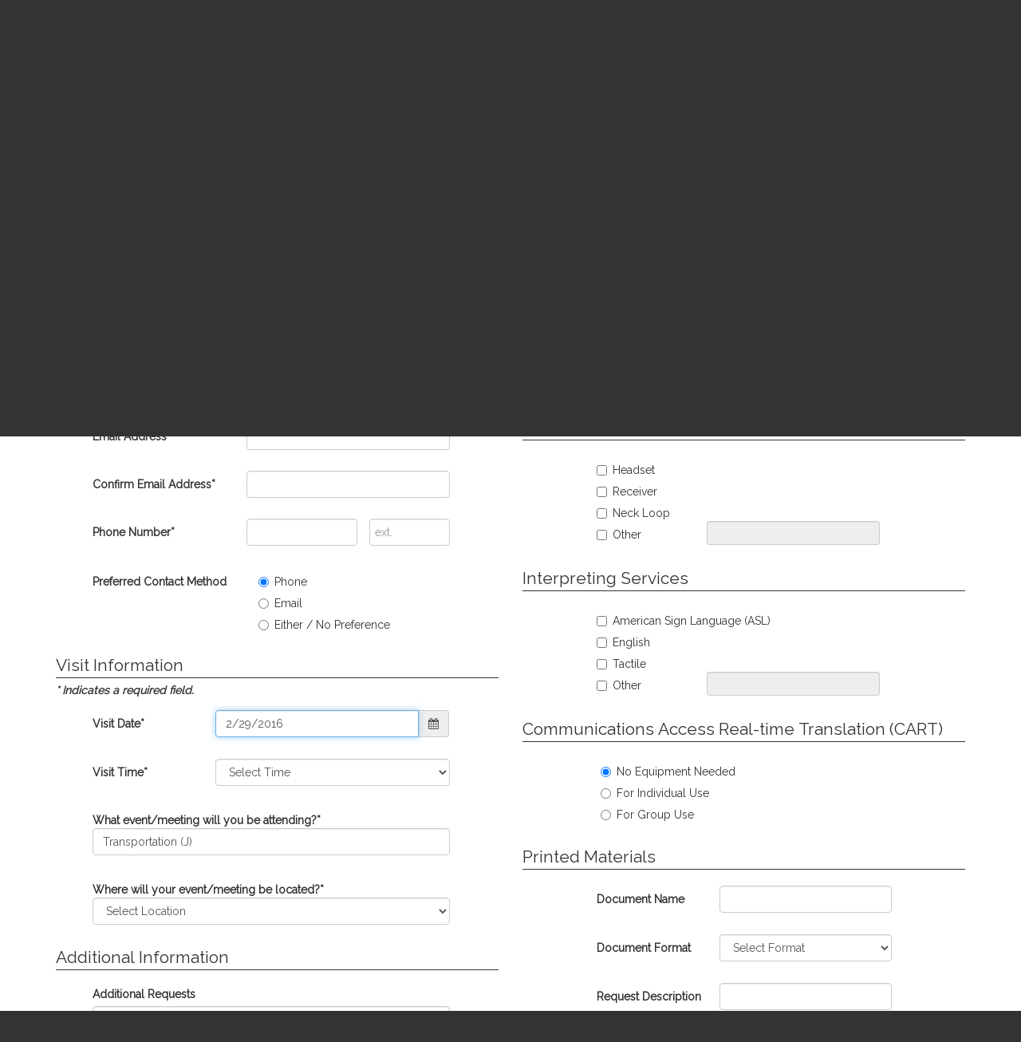

--- FILE ---
content_type: text/html; charset=utf-8
request_url: https://malegislature.gov/StateHouse/AccessibilityForm?hearingId=2392
body_size: 20090
content:

<!DOCTYPE html>
<html lang="en" xmlns="http://www.w3.org/1999/xhtml">
<head>
    <meta charset="utf-8" />
    <meta http-equiv="X-UA-Compatible" content="IE=edge" />
    <meta name="viewport" content="width=device-width, initial-scale=1" />
    <!-- The above 3 meta tags *must* come first in the head; any other head content must come *after* these tags -->
    <meta name="description" content="" />
    <meta name="author" content="" />

    <link rel="apple-touch-icon" sizes="180x180" href="/Icons/apple-touch-icon.png" />
    <link rel="apple-touch-icon" sizes="120x120" href="/Icons/apple-touch-icon-120x120.png" />
    <link rel="apple-touch-icon" sizes="152x152" href="/Icons/apple-touch-icon-152x152.png" />
    <link rel="icon" type="image/png" href="/Icons/favicon-32x32.png" sizes="32x32" />
    <link rel="icon" type="image/png" href="/Icons/favicon-16x16.png" sizes="16x16" />
    <link rel="manifest" href="/Icons/manifest.json" />
    <link rel="mask-icon" href="/Icons/safari-pinned-tab.svg" color="#0168c9" />
    <link rel="shortcut icon" href="/Icons/favicon.ico" />
    <meta name="msapplication-config" content="/Icons/browserconfig.xml" />
    <meta name="theme-color" content="#ffffff" />
    <title>Accessibility Services</title>

    <!-- Core CSS -->
    <link href="/bundles/css/core?v=kZrDRNM3UlStpnSV98CPrLDYc9NDWg1kmn2avL7PnLA1" rel="stylesheet"/>


    <!-- Fonts -->
    <link href="//fonts.googleapis.com/css?family=Cinzel|Cinzel+Decorative|Raleway|Roboto&display=swap" rel="stylesheet" type="text/css">
    <link href="/Content/font-awesome.min.css" rel="stylesheet"/>


    <link href="/bundles/css/validate?v=DiP0kZhgVPtz3oW2_EYkxBZBPoWpnPQLfkL-ld2eyjI1" rel="stylesheet"/>

    
    <!-- HTML5 shim and Respond.js for IE8 support of HTML5 elements and media queries -->
    <!--[if lt IE 9]>
        <script src="//oss.maxcdn.com/html5shiv/3.7.2/html5shiv.min.js"></script>
        <script src="//oss.maxcdn.com/respond/1.4.2/respond.min.js"></script>
    <![endif]-->

        <!-- Google tag (gtag.js) -->
        <script async src="https://www.googletagmanager.com/gtag/js?id=G-0RK1DK5FZ1"></script>
        <script>
            window.dataLayer = window.dataLayer || [];
            function gtag() { dataLayer.push(arguments); }
            gtag('js', new Date());

            gtag('config', 'G-S38HL5DE45');
        </script>
    <script src="/bundles/jquery?v=x-FqerDY5Wg31jaTgrut5fKV0Vzl4W0Ubtm-xNEzc_c1"></script>

    
    <script src="/bundles/virtualtour?v=tf5B6Af3Ws_YerzeCm8btZ3x0U2kFZDzNrdb4lHt9j81"></script>

</head>


<body class="subpage">

    <div id="alertContainer">
        <!-- Alert Banner -->

    </div>

    <!-- Skip to Content Link -->
    <a href="#mainContent" class="sr-only sr-only-focusable skipToContent">Skip to Content</a>
    <div id="background" style="background: ">
        <!--Header-->
        <header>
    <div class="visible-lg-inline weatherBox">
    <span class="weatherDate">January 27, 2026</span>
    <img id="wicon" class="weatherIcon" src="https://openweathermap.org/img/w/13d.png" alt="Snow">
    <span class="weatherDivider"> &#124; </span>
    <span class="weatherStats">21&deg;F</span>
</div>

    <div class="container">
        <a class="masthead" href="/">
            <span class="headNumber">The 194th General Court of the </span>
            <span class="headCommonwealth">Commonwealth of <span class="headMass">Massachusetts</span></span>
        </a>
        <div class="utilityLinks hidden-xs dropdown navbar-right">
            
                <button id="utilMyLegBtn" class="utilityButton dropdown-toggle" aria-controls="loginFlyout" data-toggle="dropdown">
                    <span class="fa-stack fa-lg">
                        <span class="fa fa-user fa-stack-2x"></span>
                    </span>
                    <span class="fa-stack mlTitle">MyLegislature <span class="fa fa-caret-down"></span></span>
                </button>
                <div id="loginFlyout" class="dropdown-menu dropdownLogin" aria-live="assertive">
                    <h2 class="text-center loginTitle">MyLegislature</h2>
<p class="sr-only">Use MyLegislature to follow bills, hearings, and legislators that interest you.</p>
<form action="/Account/Login?isModal=False" class="form-horizontal clearfix" data-ajax="true" data-ajax-begin="inProgress" data-ajax-complete="loginFlyoutFormOnComplete" data-ajax-method="POST" id="loginFlyoutForm" method="post" role="form"><input name="__RequestVerificationToken" type="hidden" value="rpEARRlfDFr8pJ12gjKIVUJrFXI0xzsHACjS3pZueBjqiStV5trn-MRJub8dabPS4l6l_VB1CuXVfaOqZVbgWzmphVg1" />
<legend class="text-center legSignIn">Sign in with MyLegislature Account</legend>
<span class="requiredFields">* Indicates required fields</span>
<div class="form-group">
    <label class="col-sm-3 control-label" for="Email">Email*</label>
    <div class="col-sm-9">
        <input autocomplete="email" class="form-control" data-val="true" data-val-email="Invalid email address." data-val-required="Email address is required." id="Email" name="Email" type="text" value="" />
        <span class="field-validation-valid help-block" data-valmsg-for="Email" data-valmsg-replace="true"></span>
    </div>
</div>
<div class="form-group passwordField">
    <label class="col-sm-3 control-label" for="Password">Password*</label>
    <div class="col-sm-9 clearfix">
        <input autocomplete="off" class="form-control" data-val="true" data-val-required="Password required." id="Password" name="Password" type="password" />
        <span class="field-validation-valid help-block" data-valmsg-for="Password" data-valmsg-replace="true"></span>
        
    </div>
</div>
<div class="col-xs-12 text-center">
    <div class="clearfix">
        <a class="forgotPassword" aria-haspopup="true" data-toggle="modal" data-target="#forgotPasswordModal">Forgot Password?</a>
    </div>
    <input type="submit" value="Sign in" class="btn btn-default btn-lg fnStart"/>
    <input type="submit" value="Signing In..." class="btn btn-default btn-lg fnEnd" style="display: none" />
</div>
</form>
<div class="form-group text-center">
    <button type="button" onclick="window.location='/Account/ExternalLogin?provider=Facebook';" class="btn btn-facebook btn-md oauthButton"><span class="fa fa-facebook-official fa-fw"></span> Sign in with Facebook</button>
    <button type="button" onclick="window.location='/Account/ExternalLogin?provider=Google';" class="btn btn-google btn-md oauthButton"><span class="fa fa-google-plus fa-fw"></span> Sign in with Google</button>
</div>
<div class="row">
    <div class="col-xs-12 loginFooterWrapper">
        <p class="loginFooter clearfix">
          <a class="pull-left" href="#" data-toggle="modal" data-target="#registrationModal">Not Registered?</a>
          <a class="pull-right" href="/MyLegislature/About">Learn More Here! &raquo;</a>
        </p>
    </div>
</div>

                </div>
        </div>
        <!-- /.utilityLinks -->
    </div>
    <!-- /.container -->
</header>

        <!-- NAVIGATION -->
        <nav class="navbar yamm" role="navigation">
    <div class="container">
        <div class="navbar-header">
            <button type="button" class="navbar-toggle collapsed btn menubutton" data-toggle="collapse" data-target="#navbar" aria-expanded="false" aria-controls="navbar" tabindex="0">Menu<span class="sr-only">Toggle navigation</span></button>
        </div>
        <div id="navbar" class="collapse navbar-collapse">
            <ul class="nav navbar-nav">
                <li class="visible-xs"><a href="/">Home</a></li>
                <li class="visible-xs"><a role="button" href="#" data-toggle="modal" data-target="#mobileSearch" aria-haspopup="true">Search</a></li>
                    <li class="visible-xs">
                        <a data-toggle="modal" data-target="#loginModal">
                            <span class="fa fa-user"></span>
                            MyLegislature
                        </a>
                    </li>
                
                <li class="dropdown yamm-fw">
        <a href="javascript:void(0)" class="dropdown-toggle" data-toggle="dropdown" aria-haspopup="true">Bills &amp; Laws</a>
        <ul class="dropdown-menu">
            <li>
                <div class="yamm-content">
                    <div class="row">
<div class="col-xs-12 col-sm-3">
    <ul class="list-unstyled">
        <li>
            <h3>
                <a href="/Bills">Bills</a>
            </h3>
            <ul class="list-unstyled">
<li>
    <a href="/Bills/Search">
        All Bills
            </a>
</li>
<li>
    <a href="/Bills/RecentBills">
        Recent &amp; Popular Bills
            </a>
</li>
<li>
    <a href="/ClerksOffice/Senate/Deadlines">
        Senate Deadlines
            </a>
</li>
<li>
    <a href="/ClerksOffice/House/Deadlines">
        House Deadlines
            </a>
</li>
<li>
    <a href="/Bills/CityTown">
        Browse Bills by City/Town
            </a>
</li>
<li class="form-group">
    <form action="/Bills/Search" method="get">    <label class="" for="billsSearch">Search Bills</label>
    <div class="typeahead-container">
        <div class="typeahead-field">
            <div class="input-group typeahead-query ">
                <input
                    id="billsSearch"
                    name="SearchTerms"
                    class="searchBox form-control"
                    type="search"
                    value=""
                    data-tt-search-type="Bills"
                    data-tt-search-reset="Bills"
                    data-tt-url="/TypeAheadSearch"
                    data-tt-branch=""
                    data-tt-limit="7"
                    aria-haspopup="true"
                    aria-autocomplete="list"
                    autocomplete="off"
                    placeholder="Search Bills..."/>
                <div class="input-group-btn typeahead-button">

                    <button type="submit" class="btn btn-primary searchButton" aria-label="Search Bills">
<span class="fa fa-search"></span><span class="sr-only">Search</span> 
                    </button>
</div>

</div>

</div>

</div>
</form>
</li>
            </ul>
        </li>
    </ul>
</div>
<div class="col-xs-12 col-sm-3">
    <ul class="list-unstyled">
        <li>
            <h3>
                <a href="/Laws/GeneralLaws">General Laws</a>
            </h3>
            <ul class="list-unstyled">
<li>
    <a href="/Laws/GeneralLaws">
        Browse General Laws
            </a>
</li>
<li class="form-group">
    <form action="/Laws/GeneralLaws/Search" method="get">    <label class="" for="generalLawsSearch">Search General Laws</label>
    <div class="typeahead-container">
        <div class="typeahead-field">
            <div class="input-group typeahead-query ">
                <input
                    id="generalLawsSearch"
                    name="SearchTerms"
                    class="searchBox form-control"
                    type="search"
                    value=""
                    data-tt-search-type="GeneralLaws"
                    data-tt-search-reset="GeneralLaws"
                    data-tt-url="/TypeAheadSearch"
                    data-tt-branch=""
                    data-tt-limit="7"
                    aria-haspopup="true"
                    aria-autocomplete="list"
                    autocomplete="off"
                    placeholder="Search General Laws..."/>
                <div class="input-group-btn typeahead-button">

                    <button type="submit" class="btn btn-primary searchButton" aria-label="Search General Laws">
<span class="fa fa-search"></span><span class="sr-only">Search</span> 
                    </button>
</div>

</div>

</div>

</div>
</form>
</li>
<li class="form-inline generalLawsDirect">
<form action="/GeneralLaws/GoTo" method="get">            <span class="navLabel">Go to a General Law:</span>
            <div class="form-group">
                <label for="GLChapterGoTo" class="sr-only">Chapter:</label>
                <input id="GLChapterGoTo" name="ChapterGoTo" type="text" value="" class="form-control" placeholder="Chapter"/>
            </div>
            <div class="form-group">
                <label for="GLSectionGoTo" class="sr-only">Section Number:</label>
                <input id="GLSectionGoTo" name="SectionGoTo" type="text" value="" class="form-control" placeholder="Section"/>
            </div>
            <div class="form-group">
                <label for="keyword" class="sr-only">Keyword:</label>
                <input id="keyword" name="keyword" type="text" value="" class="form-control" placeholder="Keyword"/>
            </div>
            <button class="btn btn-primary searchButton" type="submit">Go <span class="sr-only"> to that General Law</span><span class="fa fa-angle-right"></span></button>
</form></li>
            </ul>
        </li>
    </ul>
</div>
<div class="col-xs-12 col-sm-3">
    <ul class="list-unstyled">
        <li>
            <h3>
                <a href="/Laws/SessionLaws">Session Laws</a>
            </h3>
            <ul class="list-unstyled">
<li>
    <a href="/Laws/SessionLaws">
        Browse Session Laws
            </a>
</li>
<li class="form-group">
    <form action="/Laws/SessionLaws/Search" method="get">    <label class="" for="sessionLawsSearch">Search Session Laws</label>
    <div class="typeahead-container">
        <div class="typeahead-field">
            <div class="input-group typeahead-query ">
                <input
                    id="sessionLawsSearch"
                    name="SearchTerms"
                    class="searchBox form-control"
                    type="search"
                    value=""
                    data-tt-search-type="SessionLaws"
                    data-tt-search-reset="SessionLaws"
                    data-tt-url="/TypeAheadSearch"
                    data-tt-branch=""
                    data-tt-limit="7"
                    aria-haspopup="true"
                    aria-autocomplete="list"
                    autocomplete="off"
                    placeholder="Search Session Laws..."/>
                <div class="input-group-btn typeahead-button">

                    <button type="submit" class="btn btn-primary searchButton" aria-label="Search Session Laws">
<span class="fa fa-search"></span><span class="sr-only">Search</span> 
                    </button>
</div>

</div>

</div>

</div>
</form>
</li>
<li class="form-inline generalLawsDirect">
<form action="/SessionLaws/GoTo" method="get">            <script>
                var sessionLawActYears = [{"Disabled":false,"Group":null,"Selected":false,"Text":"2026","Value":"2026"},{"Disabled":false,"Group":null,"Selected":false,"Text":"2025","Value":"2025"},{"Disabled":false,"Group":null,"Selected":false,"Text":"2024","Value":"2024"},{"Disabled":false,"Group":null,"Selected":false,"Text":"2023","Value":"2023"},{"Disabled":false,"Group":null,"Selected":false,"Text":"2022","Value":"2022"},{"Disabled":false,"Group":null,"Selected":false,"Text":"2021","Value":"2021"},{"Disabled":false,"Group":null,"Selected":false,"Text":"2020","Value":"2020"},{"Disabled":false,"Group":null,"Selected":false,"Text":"2019","Value":"2019"},{"Disabled":false,"Group":null,"Selected":false,"Text":"2018","Value":"2018"},{"Disabled":false,"Group":null,"Selected":false,"Text":"2017","Value":"2017"},{"Disabled":false,"Group":null,"Selected":false,"Text":"2016","Value":"2016"},{"Disabled":false,"Group":null,"Selected":false,"Text":"2015","Value":"2015"},{"Disabled":false,"Group":null,"Selected":false,"Text":"2014","Value":"2014"},{"Disabled":false,"Group":null,"Selected":false,"Text":"2013","Value":"2013"},{"Disabled":false,"Group":null,"Selected":false,"Text":"2012","Value":"2012"},{"Disabled":false,"Group":null,"Selected":false,"Text":"2011","Value":"2011"},{"Disabled":false,"Group":null,"Selected":false,"Text":"2010","Value":"2010"},{"Disabled":false,"Group":null,"Selected":false,"Text":"2009","Value":"2009"},{"Disabled":false,"Group":null,"Selected":false,"Text":"2008","Value":"2008"},{"Disabled":false,"Group":null,"Selected":false,"Text":"2007","Value":"2007"},{"Disabled":false,"Group":null,"Selected":false,"Text":"2006","Value":"2006"},{"Disabled":false,"Group":null,"Selected":false,"Text":"2005","Value":"2005"},{"Disabled":false,"Group":null,"Selected":false,"Text":"2004","Value":"2004"},{"Disabled":false,"Group":null,"Selected":false,"Text":"2003","Value":"2003"},{"Disabled":false,"Group":null,"Selected":false,"Text":"2002","Value":"2002"},{"Disabled":false,"Group":null,"Selected":false,"Text":"2001","Value":"2001"},{"Disabled":false,"Group":null,"Selected":false,"Text":"2000","Value":"2000"},{"Disabled":false,"Group":null,"Selected":false,"Text":"1999","Value":"1999"},{"Disabled":false,"Group":null,"Selected":false,"Text":"1998","Value":"1998"},{"Disabled":false,"Group":null,"Selected":false,"Text":"1997","Value":"1997"}];
                var sessionLawResolveYears = [{"Disabled":false,"Group":null,"Selected":false,"Text":"2024","Value":"2024"},{"Disabled":false,"Group":null,"Selected":false,"Text":"2020","Value":"2020"},{"Disabled":false,"Group":null,"Selected":false,"Text":"2018","Value":"2018"},{"Disabled":false,"Group":null,"Selected":false,"Text":"2016","Value":"2016"},{"Disabled":false,"Group":null,"Selected":false,"Text":"2014","Value":"2014"},{"Disabled":false,"Group":null,"Selected":false,"Text":"2013","Value":"2013"},{"Disabled":false,"Group":null,"Selected":false,"Text":"2012","Value":"2012"},{"Disabled":false,"Group":null,"Selected":false,"Text":"2010","Value":"2010"},{"Disabled":false,"Group":null,"Selected":false,"Text":"2009","Value":"2009"},{"Disabled":false,"Group":null,"Selected":false,"Text":"2008","Value":"2008"},{"Disabled":false,"Group":null,"Selected":false,"Text":"2007","Value":"2007"},{"Disabled":false,"Group":null,"Selected":false,"Text":"2006","Value":"2006"},{"Disabled":false,"Group":null,"Selected":false,"Text":"2004","Value":"2004"},{"Disabled":false,"Group":null,"Selected":false,"Text":"2001","Value":"2001"},{"Disabled":false,"Group":null,"Selected":false,"Text":"1998","Value":"1998"}];
            </script>
            <span class="navLabel">Go to a Session Law:</span>
            <div class="form-group sessionLawType">
                <label for="TypeGoTo" class="sr-only">Type:</label>
                <select name="TypeGoTo" id="TypeGoTo" class="form-control" onchange="sessionLawTypeChange(this, 'Resolves')">
                        <option value="Acts">Act</option>
                        <option value="Resolves">Resolve</option>
                </select>
            </div>
            <div class="form-group">
                <label for="SLChapterGoTo" class="sr-only">Chapter:</label>
                <input id="SLChapterGoTo" name="ChapterGoTo" type="text" value="" class="form-control" placeholder="Chapter"/>
            </div>
            <div class="form-group">
                <label for="YearGoTo" class="sr-only">Year:</label>
                <select name="YearGoTo" id="YearGoTo" class="form-control sessionLawYearList">
                        <option value="2026">2026</option>
                        <option value="2025">2025</option>
                        <option value="2024">2024</option>
                        <option value="2023">2023</option>
                        <option value="2022">2022</option>
                        <option value="2021">2021</option>
                        <option value="2020">2020</option>
                        <option value="2019">2019</option>
                        <option value="2018">2018</option>
                        <option value="2017">2017</option>
                        <option value="2016">2016</option>
                        <option value="2015">2015</option>
                        <option value="2014">2014</option>
                        <option value="2013">2013</option>
                        <option value="2012">2012</option>
                        <option value="2011">2011</option>
                        <option value="2010">2010</option>
                        <option value="2009">2009</option>
                        <option value="2008">2008</option>
                        <option value="2007">2007</option>
                        <option value="2006">2006</option>
                        <option value="2005">2005</option>
                        <option value="2004">2004</option>
                        <option value="2003">2003</option>
                        <option value="2002">2002</option>
                        <option value="2001">2001</option>
                        <option value="2000">2000</option>
                        <option value="1999">1999</option>
                        <option value="1998">1998</option>
                        <option value="1997">1997</option>
                </select>
            </div>
            <button type="submit" class="btn btn-primary">Go <span class="sr-only">to Session Law</span><span class="fa fa-angle-right"></span></button>
</form></li>
            </ul>
        </li>
    </ul>
</div>
<div class="col-xs-12 col-sm-3">
    <ul class="list-unstyled">
<li>
    <h3>
        <a href="/Laws/Constitution">
            Massachusetts Constitution
                    </a>
    </h3>
</li>
<li>
    <h3>
        <a href="/Journal/Senate">
            Senate Journals
                    </a>
    </h3>
</li>
<li>
    <h3>
        <a href="/Journal/House">
            House Journals
                    </a>
    </h3>
</li>
<li>
    <h3>
        <a href="/Laws/Rules/Joint">
            Rules
                    </a>
    </h3>
</li>
<li>
    <h3>
        <a href="/Reports">
            Reports and Communications
                    </a>
    </h3>
</li>
<li>
    <h3>
        <a href="/Download/Joint/Legislative%20Drafting%20Manual" target="_blank">
            Drafting Manual
                            <span class="fa fa-file-pdf-o"></span>
        </a>
    </h3>
</li>
<li>
    <h3>
        <a href="/StateHouse/Glossary">
            Glossary
                    </a>
    </h3>
</li>
    </ul>
</div>
                        <button class="sr-only sr-only-focusable btn-link" onclick="closeNavMenu()">Close Menu</button>
                    </div>
                </div>
            </li>
        </ul>
</li>
<li class="dropdown yamm-fw">
        <a href="javascript:void(0)" class="dropdown-toggle" data-toggle="dropdown" aria-haspopup="true">Budget</a>

<ul class="dropdown-menu" id="budgetMenu">
    <li>
        <div class="yamm-content homeBudget">
            <h2><a href="/Budget">FY 2026 Budget</a></h2>
            <ol>
                    <li class="completed" aria-current="">
                        <a href="/Budget/GovernorsBudget">
                            Governor&#39;s Budget
                            <span class="indicator" aria-hidden="true"></span>
                                                            <span class="indicatorLine right" aria-hidden="true"></span>
                        </a>
                    </li>
                    <li class="completed" aria-current="">
                        <a href="/Budget/HouseWaysMeansBudget">
                            House Ways &amp; Means Budget
                            <span class="indicator" aria-hidden="true"></span>
                                <span class="indicatorLine left" aria-hidden="true"></span>
                                                            <span class="indicatorLine right" aria-hidden="true"></span>
                        </a>
                    </li>
                    <li class="completed" aria-current="">
                        <a href="/Budget/HouseDebate">
                            House Debate
                            <span class="indicator" aria-hidden="true"></span>
                                <span class="indicatorLine left" aria-hidden="true"></span>
                                                            <span class="indicatorLine right" aria-hidden="true"></span>
                        </a>
                    </li>
                    <li class="completed" aria-current="">
                        <a href="/Budget/HouseBudget">
                            House Budget
                            <span class="indicator" aria-hidden="true"></span>
                                <span class="indicatorLine left" aria-hidden="true"></span>
                                                            <span class="indicatorLine right" aria-hidden="true"></span>
                        </a>
                    </li>
                    <li class="completed" aria-current="">
                        <a href="/Budget/SenateWaysMeansBudget">
                            Senate Ways &amp; Means Budget
                            <span class="indicator" aria-hidden="true"></span>
                                <span class="indicatorLine left" aria-hidden="true"></span>
                                                            <span class="indicatorLine right" aria-hidden="true"></span>
                        </a>
                    </li>
                    <li class="completed" aria-current="">
                        <a href="/Budget/SenateDebate">
                            Senate Debate
                            <span class="indicator" aria-hidden="true"></span>
                                <span class="indicatorLine left" aria-hidden="true"></span>
                                                            <span class="indicatorLine right" aria-hidden="true"></span>
                        </a>
                    </li>
                    <li class="completed" aria-current="">
                        <a href="/Budget/SenateBudget">
                            Senate Budget
                            <span class="indicator" aria-hidden="true"></span>
                                <span class="indicatorLine left" aria-hidden="true"></span>
                                                            <span class="indicatorLine right" aria-hidden="true"></span>
                        </a>
                    </li>
                    <li class="completed" aria-current="">
                        <a href="/Budget/ConferenceCommittee">
                            Conference Committee
                            <span class="indicator" aria-hidden="true"></span>
                                <span class="indicatorLine left" aria-hidden="true"></span>
                                                            <span class="indicatorLine right" aria-hidden="true"></span>
                        </a>
                    </li>
                    <li class="current" aria-current="step">
                        <a href="/Budget/FinalBudget">
                            Final Budget
                            <span class="indicator" aria-hidden="true"></span>
                                <span class="indicatorLine left" aria-hidden="true"></span>
                                                    </a>
                    </li>
            </ol>
            <button class="sr-only sr-only-focusable btn-link" onclick="closeNavMenu()">Close Menu</button>
        </div>
    </li>
</ul></li>
<li class="dropdown yamm-fw">
        <a href="javascript:void(0)" class="dropdown-toggle" data-toggle="dropdown" aria-haspopup="true">Legislators</a>
        <ul class="dropdown-menu">
            <li>
                <div class="yamm-content">
                    <div class="row">
<div class="col-xs-12 col-sm-3">
    <ul class="list-unstyled">
        <li>
            <h3>
                <a href="/Legislators">Legislators</a>
            </h3>
            <ul class="list-unstyled">
<li>
    <a href="/Redistricting">
        Redistricting
            </a>
</li>
<li>
    <a href="/Search/FindMyLegislator">
        Find Your Legislators
            </a>
</li>
<li class="form-group">
    <form action="/Legislators/Search" method="get">    <label class="" for="legisSearch">Search Legislators</label>
    <div class="typeahead-container">
        <div class="typeahead-field">
            <div class="input-group typeahead-query ">
                <input
                    id="legisSearch"
                    name="SearchTerms"
                    class="searchBox form-control"
                    type="search"
                    value=""
                    data-tt-search-type="Legislators"
                    data-tt-search-reset="Legislators"
                    data-tt-url="/TypeAheadSearch"
                    data-tt-branch=""
                    data-tt-limit="7"
                    aria-haspopup="true"
                    aria-autocomplete="list"
                    autocomplete="off"
                    placeholder="Search Legislators..."/>
                <div class="input-group-btn typeahead-button">

                    <button type="submit" class="btn btn-primary searchButton" aria-label="Search Legislators">
<span class="fa fa-search"></span><span class="sr-only">Search</span> 
                    </button>
</div>

</div>

</div>

</div>
</form>
</li>
            </ul>
        </li>
    </ul>
</div>
<div class="col-xs-12 col-sm-3">
    <ul class="list-unstyled">
        <li>
            <h3>
                <a href="/Legislators/Leadership">Legislative Leadership</a>
            </h3>
            <ul class="list-unstyled">
<li>
    <a href="/Legislators/Leadership">
        All Leadership
            </a>
</li>
<li>
    <a href="/Legislators/Leadership/Senate">
        Senate Leadership
            </a>
</li>
<li>
    <a href="/Legislators/Leadership/House">
        House Leadership
            </a>
</li>
            </ul>
        </li>
    </ul>
</div>
<div class="col-xs-12 col-sm-3">
    <ul class="list-unstyled">
        <li>
            <h3>
                <a href="/Legislators/Senate">Senate</a>
            </h3>
            <ul class="list-unstyled">
<li>
    <a href="/Legislators/Members/Senate">
        All Senators
            </a>
</li>
<li>
    <a href="/ClerksOffice/Senate">
        Senate Clerk
            </a>
</li>
<li>
    <h3>
        <a href="/cc" target="_blank">
            Commonwealth Conversations
                            <span class="fa fa-external-link"></span>
        </a>
    </h3>
</li>
<li>
    <h3>
        <a href="/cleanenergyfuture" target="_blank">
            Clean Energy Future Tour
                            <span class="fa fa-external-link"></span>
        </a>
    </h3>
</li>
            </ul>
        </li>
    </ul>
</div>
<div class="col-xs-12 col-sm-3">
    <ul class="list-unstyled">
        <li>
            <h3>
                <a href="/Legislators/House">House</a>
            </h3>
            <ul class="list-unstyled">
<li>
    <a href="/Legislators/Members/House">
        All Representatives
            </a>
</li>
<li>
    <a href="/ClerksOffice/House">
        House Clerk
            </a>
</li>
            </ul>
        </li>
    </ul>
</div>
                        <button class="sr-only sr-only-focusable btn-link" onclick="closeNavMenu()">Close Menu</button>
                    </div>
                </div>
            </li>
        </ul>
</li>
<li class="dropdown yamm-fw">
        <a href="javascript:void(0)" class="dropdown-toggle" data-toggle="dropdown" aria-haspopup="true">Clerks</a>
        <ul class="dropdown-menu">
            <li>
                <div class="yamm-content">
                    <div class="row">
<div class="col-xs-12 col-sm-3">
    <ul class="list-unstyled">
        <li>
            <h3>
                <a href="/">Dockets</a>
            </h3>
            <ul class="list-unstyled">
<li class="form-group">
    <form action="/Search" method="get">    <label class="" for="docketsSearch">Search Dockets</label>
    <div class="typeahead-container">
        <div class="typeahead-field">
            <div class="input-group typeahead-query ">
                <input
                    id="docketsSearch"
                    name="SearchTerms"
                    class="searchBox form-control"
                    type="search"
                    value=""
                    data-tt-search-type="Dockets"
                    data-tt-search-reset="Dockets"
                    data-tt-url="/TypeAheadSearch"
                    data-tt-branch=""
                    data-tt-limit="7"
                    aria-haspopup="true"
                    aria-autocomplete="list"
                    autocomplete="off"
                    placeholder="Search Dockets..."/>
                <div class="input-group-btn typeahead-button">

                    <button type="submit" class="btn btn-primary searchButton" aria-label="Search Dockets">
<span class="fa fa-search"></span><span class="sr-only">Search</span> 
                    </button>
</div>

</div>

</div>

</div>
</form>
</li>
            </ul>
        </li>
    </ul>
</div>
<div class="col-xs-12 col-sm-3">
    <ul class="list-unstyled">
        <li>
            <h3>
                <a href="/ClerksOffice/Senate">Senate Clerk</a>
            </h3>
            <ul class="list-unstyled">
<li>
    <a href="/ClerksOffice/Senate/Agenda">
        Agenda
            </a>
</li>
<li>
    <a href="/ClerksOffice/Senate/Calendar">
        Calendar
            </a>
</li>
<li>
    <a href="/ClerksOffice/Senate/Dockets">
        Dockets
            </a>
</li>
<li>
    <a href="/Laws/Rules/Senate">
        Rules
            </a>
</li>
            </ul>
        </li>
    </ul>
</div>
<div class="col-xs-12 col-sm-3">
    <ul class="list-unstyled">
        <li>
            <h3>
                <a href="/ClerksOffice/House">House Clerk</a>
            </h3>
            <ul class="list-unstyled">
<li>
    <a href="/ClerksOffice/House/Calendar">
        Calendar
            </a>
</li>
<li>
    <a href="/ClerksOffice/House/Dockets">
        Dockets
            </a>
</li>
<li>
    <a href="/Laws/Rules/House">
        Rules
            </a>
</li>
            </ul>
        </li>
    </ul>
</div>
<div class="col-xs-12 col-sm-3">
    <ul class="list-unstyled">
<li>
    <h3>
        <a href="/ClerksOffice/Senate/Audits">
            Senate Audits
                    </a>
    </h3>
</li>
<li>
    <h3>
        <a href="/Journal/Senate">
            Senate Journals
                    </a>
    </h3>
</li>
<li>
    <h3>
        <a href="/ClerksOffice/House/Audits">
            House Audits
                    </a>
    </h3>
</li>
<li>
    <h3>
        <a href="/Journal/House">
            House Journals
                    </a>
    </h3>
</li>
    </ul>
</div>
                        <button class="sr-only sr-only-focusable btn-link" onclick="closeNavMenu()">Close Menu</button>
                    </div>
                </div>
            </li>
        </ul>
</li>
<li class="dropdown yamm-fw">
        <a href="javascript:void(0)" class="dropdown-toggle" data-toggle="dropdown" aria-haspopup="true">Hearings &amp; Events</a>
        <ul class="dropdown-menu">
            <li>
                <div class="yamm-content">
                    <div class="row">
<div class="col-xs-12 col-sm-3">
    <ul class="list-unstyled">
        <li>
            <h3>
                <a href="/Events">All Hearings &amp; Events</a>
            </h3>
            <ul class="list-unstyled">
<li class="form-group">
    <form action="/Events/Search" method="get">    <label class="" for="eventSearch">Search Events</label>
    <div class="typeahead-container">
        <div class="typeahead-field">
            <div class="input-group typeahead-query ">
                <input
                    id="eventSearch"
                    name="SearchTerms"
                    class="searchBox form-control"
                    type="search"
                    value=""
                    data-tt-search-type="Events"
                    data-tt-search-reset="Events"
                    data-tt-url="/TypeAheadSearch"
                    data-tt-branch=""
                    data-tt-limit="7"
                    aria-haspopup="true"
                    aria-autocomplete="list"
                    autocomplete="off"
                    placeholder="Search Events..."/>
                <div class="input-group-btn typeahead-button">

                    <button type="submit" class="btn btn-primary searchButton" aria-label="Search Events">
<span class="fa fa-search"></span><span class="sr-only">Search</span> 
                    </button>
</div>

</div>

</div>

</div>
</form>
</li>
            </ul>
        </li>
    </ul>
</div>
<div class="col-xs-12 col-sm-3">
    <ul class="list-unstyled">
        <li>
            <h3>
                <a href="/Events/Sessions">Sessions</a>
            </h3>
            <ul class="list-unstyled">
<li>
    <a href="/Events/Sessions/Joint">
        Joint Sessions
            </a>
</li>
<li>
    <a href="/Events/Sessions/Senate">
        Senate Sessions
            </a>
</li>
<li>
    <a href="/Events/Sessions/House">
        House Sessions
            </a>
</li>
            </ul>
        </li>
    </ul>
</div>
<div class="col-xs-12 col-sm-3">
    <ul class="list-unstyled">
        <li>
            <h3>
                <a href="/Events/Hearings">Hearings</a>
            </h3>
            <ul class="list-unstyled">
<li>
    <a href="/Events/Hearings/Senate">
        Senate Committee Hearings
            </a>
</li>
<li>
    <a href="/Events/Hearings/House">
        House Committee Hearings
            </a>
</li>
<li>
    <a href="/Events/Hearings/Joint">
        Joint Committee Hearings
            </a>
</li>
            </ul>
        </li>
    </ul>
</div>
<div class="col-xs-12 col-sm-3">
    <ul class="list-unstyled">
<li>
    <h3>
        <a href="/Events/SpecialEvents">
            Special Events
                    </a>
    </h3>
</li>
    </ul>
</div>
                        <button class="sr-only sr-only-focusable btn-link" onclick="closeNavMenu()">Close Menu</button>
                    </div>
                </div>
            </li>
        </ul>
</li>
<li class="dropdown yamm-fw">
        <a href="javascript:void(0)" class="dropdown-toggle" data-toggle="dropdown" aria-haspopup="true">Committees &amp; Commissions</a>
        <ul class="dropdown-menu">
            <li>
                <div class="yamm-content">
                    <div class="row">
<div class="col-xs-12 col-sm-3">
    <ul class="list-unstyled">
        <li>
            <h3>
                <a href="/Committees">All Committees</a>
            </h3>
            <ul class="list-unstyled">
<li class="form-group">
    <form action="/Committees/Search" method="get">    <label class="" for="committeeSearch">Search Committees</label>
    <div class="typeahead-container">
        <div class="typeahead-field">
            <div class="input-group typeahead-query ">
                <input
                    id="committeeSearch"
                    name="SearchTerms"
                    class="searchBox form-control"
                    type="search"
                    value=""
                    data-tt-search-type="Committees"
                    data-tt-search-reset="Committees"
                    data-tt-url="/TypeAheadSearch"
                    data-tt-branch=""
                    data-tt-limit="7"
                    aria-haspopup="true"
                    aria-autocomplete="list"
                    autocomplete="off"
                    placeholder="Search Committees..."/>
                <div class="input-group-btn typeahead-button">

                    <button type="submit" class="btn btn-primary searchButton" aria-label="Search Committees">
<span class="fa fa-search"></span><span class="sr-only">Search</span> 
                    </button>
</div>

</div>

</div>

</div>
</form>
</li>
            </ul>
        </li>
    </ul>
</div>
<div class="col-xs-12 col-sm-3">
    <ul class="list-unstyled">
        <li>
            <h3>
                <a href="/Committees">Committees</a>
            </h3>
            <ul class="list-unstyled">
<li>
    <a href="/Committees/Joint">
        Joint Committees
            </a>
</li>
<li>
    <a href="/Committees/Senate">
        Senate Committees
            </a>
</li>
<li>
    <a href="/Committees/House">
        House Committees
            </a>
</li>
            </ul>
        </li>
    </ul>
</div>
<div class="col-xs-12 col-sm-3">
    <ul class="list-unstyled">
        <li>
            <h3>
                <a href="/Events/Hearings">Committee Hearings</a>
            </h3>
            <ul class="list-unstyled">
<li>
    <a href="/Events/Hearings/Joint">
        Joint Committee Hearings
            </a>
</li>
<li>
    <a href="/Events/Hearings/Senate">
        Senate Committee Hearings
            </a>
</li>
<li>
    <a href="/Events/Hearings/House">
        House Committee Hearings
            </a>
</li>
            </ul>
        </li>
    </ul>
</div>
<div class="col-xs-12 col-sm-3">
    <ul class="list-unstyled">
<li>
    <h3>
        <a href="/Commissions">
            Commissions
                    </a>
    </h3>
</li>
<li>
    <h3>
        <a href="/Download/House/Committee%20Book" target="_blank">
            Committee Book
                            <span class="fa fa-file-pdf-o"></span>
        </a>
    </h3>
</li>
<li>
    <h3>
        <a href="/Committees/HearingAttendanceOverview">
            Hearing Attendance
                    </a>
    </h3>
</li>
    </ul>
</div>
                        <button class="sr-only sr-only-focusable btn-link" onclick="closeNavMenu()">Close Menu</button>
                    </div>
                </div>
            </li>
        </ul>
</li>
<li class="dropdown yamm-fw">
        <a href="javascript:void(0)" class="dropdown-toggle" data-toggle="dropdown" aria-haspopup="true">State House</a>
        <ul class="dropdown-menu">
            <li>
                <div class="yamm-content">
                    <div class="row">
<div class="col-xs-12 col-sm-3">
    <ul class="list-unstyled">
        <li>
            <h3>
                <a href="/StateHouse/Visit">Visit the State House</a>
            </h3>
            <ul class="list-unstyled">
<li>
    <a href="/StateHouse/Tour">
        On-site Tour
            </a>
</li>
<li>
    <a href="/VirtualTour/Home">
        Virtual Tour
            </a>
</li>
            </ul>
        </li>
    </ul>
</div>
<div class="col-xs-12 col-sm-3">
    <ul class="list-unstyled">
        <li>
            <h3>
                <a href="/StateHouse/Accessibility">Accessibility</a>
            </h3>
            <ul class="list-unstyled">
<li>
    <a href="/StateHouse/AccessibilityForm">
        Request Accessibility
            </a>
</li>
<li>
    <a href="/StateHouse/WebAccessibilityPolicy">
        Web Accessibility Policy
            </a>
</li>
<li>
    <a href="/StateHouse/AccessibilityInitiatives">
        Accessibility Initiatives
            </a>
</li>
            </ul>
        </li>
    </ul>
</div>
<div class="col-xs-12 col-sm-3">
    <ul class="list-unstyled">
        <li>
            <h3>
                <a href="/StateHouse/EducationalOpportunities">Educational Opportunities</a>
            </h3>
            <ul class="list-unstyled">
<li>
    <a href="/StateHouse/EducationalOpportunities/Internships">
        Internships
            </a>
</li>
<li>
    <a href="/StateHouse/EducationalOpportunities/StudentGovernmentDay">
        Student Government Day
            </a>
</li>
<li>
    <a href="/StateHouse/EducationalOpportunities/CitizensLegislativeSeminar">
        Citizens&#39; Legislative Seminar
            </a>
</li>
            </ul>
        </li>
    </ul>
</div>
<div class="col-xs-12 col-sm-3">
    <ul class="list-unstyled">
<li>
    <h3>
        <a href="/CreateYourOwnBill">
            Create Your Own Bill
                    </a>
    </h3>
</li>
<li>
    <h3>
        <a href="/StateHouse/MediaGallery">
            Media Gallery
                    </a>
    </h3>
</li>
<li>
    <h3>
        <a href="/StateHouse/FAQ">
            FAQ
                    </a>
    </h3>
</li>
<li>
    <h3>
        <a href="/StateHouse/Contact">
            Contact Us
                    </a>
    </h3>
</li>
    </ul>
</div>
                        <button class="sr-only sr-only-focusable btn-link" onclick="closeNavMenu()">Close Menu</button>
                    </div>
                </div>
            </li>
        </ul>
</li>

            </ul>
        </div>
        <!--/.nav-collapse -->
    </div>
    <!--/.container -->
</nav>

        <!-- MAIN CONTENT -->
        <span id="mainContent" class="sr-only"></span>
        <main>
            



<div class="titleBar clearfix">
    <div class="container">
        <div class="row">
            <div class="col-xs-12 col-sm-7 col-md-8">
                <h1>Accessibility Services
                    <small class="generalCourtSubTitle"></small>
                </h1>
            </div>
            <div class="hidden-xs col-sm-5 col-md-4">
                <form action="/Search" method="get">        <h2 class="sr-only">Search the Legislature</h2>
    <label class="sr-only" for="detailSearch">Search the Legislature</label>
    <div class="typeahead-container">
        <div class="typeahead-field">
            <div class="input-group typeahead-query ">
                <input
                    id="detailSearch"
                    name="SearchTerms"
                    class="searchBox form-control"
                    type="search"
                    value=""
                    data-tt-search-type="Bills, GeneralLaws, SessionLaws, Committees, Legislators, Events, Journals, Reports, Videos, Amendments"
                    data-tt-search-reset="Bills, GeneralLaws, SessionLaws, Committees, Legislators, Events, Journals, Reports, Videos, Amendments"
                    data-tt-url="/TypeAheadSearch"
                    data-tt-branch=""
                    data-tt-limit="7"
                    aria-haspopup="true"
                    aria-autocomplete="list"
                    autocomplete="off"
                    placeholder="Search the Legislature..."/>
                <div class="input-group-btn typeahead-button">

                    <button type="submit" class="btn btn-primary searchButton" aria-label="Search the Legislature">
<span class="fa fa-search"></span><span class="sr-only">Search</span> 
                    </button>
</div>

</div>

</div>

</div>
</form>
            </div>
        </div>
    </div>
</div>



<style>
    .validation-summary-valid {
        display: none;
    }
</style>
<div class="content" style="padding: 0;">
    <div class="container">
        <div class="row">
            <div class="col-xs-12">
<form action="/StateHouse/AccessibilityForm" class="form-horizontal" id="accessibilityForm" method="post"><div class="validation-summary-valid col-xs-12 validationSummary" data-valmsg-summary="true"><span>There are some problems with your form:</span>
<ul><li style="display:none"></li>
</ul></div>                    <div class="row">
                        <div class="col-xs-12 hidden validationSummary" style="padding-bottom:18px">
                        </div>
                        <div class="col-xs-12 col-md-6">
                            <fieldset id="personalInfo">
                                <h2 class="inlineAccessibilityForm"><legend class="h2 header">Personal Information</legend></h2>
                                <fieldset id="contactInfo">
                                    <h3 class="inlineAccessibilityForm"><legend>Contact Information</legend></h3>
                                    <div class="row">
                                        <div class="col-xs-12">
                                            <em class="validationLegend">* Indicates a required field.</em>
                                        </div>
                                    </div>
                                    <div class="col-md-offset-1 col-md-10">
                                        <div class="form-group">
                                            <label for="FirstName" class="col-md-5 control-label">First Name</label>
                                            <div class="col-xs-12 col-md-7">
                                                <input aria-required="True" autocomplete="given-name" class="form-control" data-val="true" data-val-required="First name is required." id="FirstName" name="FirstName" type="text" value="" />
                                                <span class="field-validation-valid help-block" data-valmsg-for="FirstName" data-valmsg-replace="true"></span>
                                            </div>
                                        </div>
                                        <div class="form-group">
                                            <label for="LastName" class=" col-md-5 control-label">Last Name</label>
                                            <div class="col-xs-12 col-md-7">
                                                <input aria-required="True" autocomplete="family-name" class="form-control" data-val="true" data-val-required="Last Name is required." id="LastName" name="LastName" type="text" value="" />
                                                <span class="field-validation-valid help-block" data-valmsg-for="LastName" data-valmsg-replace="true"></span>
                                            </div>
                                        </div>
                                        <div class="form-group">
                                            <label for="EmailAddress" class=" col-md-5 control-label">Email Address</label>
                                            <div class="col-xs-12 col-md-7">
                                                <input aria-required="True" autocomplete="email" class="form-control" data-val="true" data-val-email="Invalid email address." data-val-required="Email address is required." id="EmailAddress" name="EmailAddress" type="text" value="" />
                                                <span class="field-validation-valid help-block" data-valmsg-for="EmailAddress" data-valmsg-replace="true"></span>
                                            </div>
                                        </div>
                                        <div class="form-group">
                                            <label for="ConfirmEmailAddress" class=" col-md-5 control-label">Confirm Email Address</label>
                                            <div class="col-xs-12 col-md-7">
                                                <input aria-required="True" autocomplete="email" class="form-control" data-val="true" data-val-equalto="Email addresses do not match." data-val-equalto-other="*.EmailAddress" data-val-required="Confirm your email address." id="ConfirmEmailAddress" name="ConfirmEmailAddress" type="text" value="" />
                                                <span class="field-validation-valid help-block" data-valmsg-for="ConfirmEmailAddress" data-valmsg-replace="true"></span>
                                            </div>
                                        </div>
                                        <div class="form-group">
                                            <label for="PhoneNumber" class="col-xs-12 col-md-5 control-label">Phone Number</label>
                                            <div class="col-xs-7 col-sm-7 col-md-4">
                                                <input aria-required="True" autocomplete="tel-national" class="form-control" data-delimiter="-" data-grouplength=" 3,3,4,4" data-politespace="" data-val="true" data-val-regex="Please enter a valid phone number." data-val-regex-pattern="\d{3}\-\d{3}\-\d{4}|\d{10}" data-val-required="Phone number is required." id="PhoneNumber" name="PhoneNumber" title="10-digit number" type="tel" value="" />
                                            </div>
                                            <div class="col-xs-5 col-sm-5 col-md-3 phoneExtension">
                                                <label for="Extension" class="sr-only">Extension</label>
                                                <input autocomplete="tel-extension" class="form-control" id="Extension" maxlength="10" name="Extension" placeholder="ext." type="text" value="" />
                                            </div> 
                                            <div class="col-xs-12 col-md-7 col-md-offset-5">
                                                <span class="field-validation-valid help-block" data-valmsg-for="PhoneNumber" data-valmsg-replace="true"></span>
                                            </div>
                                        </div>
                                        <div class="form-group">
                                            <label id="ContactMethod" class="col-md-5 control-label">Preferred Contact Method</label>
                                            <div role="radiogroup" aria-labelledby="ContactMethod" class="col-md-7">
                                                <div class="radio">
                                                    <label><input aria-labelledby="ContactMethod" checked="True" data-val="true" data-val-required="Preferred contact method is required." id="ContactMethod" name="ContactMethod" type="radio" value="Phone" />Phone</label>
                                                </div>
                                                <div class="radio">
                                                    <label><input aria-labelledby="ContactMethod" id="ContactMethod" name="ContactMethod" type="radio" value="Email" />Email</label>
                                                </div>
                                                <div class="radio">
                                                    <label><input aria-labelledby="ContactMethod" id="ContactMethod" name="ContactMethod" type="radio" value="Either" />Either / No Preference</label>
                                                </div>
                                                <span class="field-validation-valid help-block" data-valmsg-for="ContactMethod" data-valmsg-replace="true"></span>
                                            </div>
                                        </div>
                                    </div>
                                </fieldset>
                                <fieldset id="visitInfo">
                                    <h3 class="inlineAccessibilityForm"><legend>Visit Information</legend></h3>
                                    <div class="row">
                                        <div class="col-xs-12">
                                            <em class="validationLegend">* Indicates a required field.</em>
                                        </div>
                                    </div>
                                    <div class="col-md-offset-1 col-md-10">
                                        <div class="form-group dateGroup">
                                            <label class="control-label col-md-4" for="VisitDate">Visit Date</label>
                                            <div class="col-xs-12 col-md-8">
                                                <div class="input-group fnDatepicker">
    <input aria-required="True" class="form-control fnMinDate" data-val="true" data-val-date="Invalid date format." data-val-futuredatevalidator="Visit Date can not be in the past." data-val-required="Visit Date is required." id="VisitDate" name="VisitDate" placeholder="Select Date" type="text" value="2/29/2016" />
    <span class="field-validation-valid help-block" data-valmsg-for="VisitDate" data-valmsg-replace="true"></span>
    <a class="datepicker-button input-group-addon" role="button" aria-haspopup="true" tabindex="0">
		<span class="fa fa-calendar" title="Select Date..."></span>
    </a>
</div>

                                            </div>
                                        </div>
                                        <div class="form-group">
                                            <label for="StartTime" class=" col-md-4 control-label">Visit Time</label>
                                            <div class="col-xs-12 col-md-8">


                                                <select aria-required="True" class="form-control" data-val="true" data-val-required="You must select a time." id="StartTime" name="StartTime"><option disabled="disabled" selected="selected" value="">Select Time</option>
<option value="8:00 AM">8:00 AM</option>
<option value="8:15 AM">8:15 AM</option>
<option value="8:30 AM">8:30 AM</option>
<option value="8:45 AM">8:45 AM</option>
<option value="9:00 AM">9:00 AM</option>
<option value="9:15 AM">9:15 AM</option>
<option value="9:30 AM">9:30 AM</option>
<option value="9:45 AM">9:45 AM</option>
<option value="10:00 AM">10:00 AM</option>
<option value="10:15 AM">10:15 AM</option>
<option value="10:30 AM">10:30 AM</option>
<option value="10:45 AM">10:45 AM</option>
<option value="11:00 AM">11:00 AM</option>
<option value="11:15 AM">11:15 AM</option>
<option value="11:30 AM">11:30 AM</option>
<option value="11:45 AM">11:45 AM</option>
<option value="12:00 PM">12:00 PM</option>
<option value="12:15 PM">12:15 PM</option>
<option value="12:30 PM">12:30 PM</option>
<option value="12:45 PM">12:45 PM</option>
<option value="1:00 PM">1:00 PM</option>
<option value="1:15 PM">1:15 PM</option>
<option value="1:30 PM">1:30 PM</option>
<option value="1:45 PM">1:45 PM</option>
<option value="2:00 PM">2:00 PM</option>
<option value="2:15 PM">2:15 PM</option>
<option value="2:30 PM">2:30 PM</option>
<option value="2:45 PM">2:45 PM</option>
<option value="3:00 PM">3:00 PM</option>
<option value="3:15 PM">3:15 PM</option>
<option value="3:30 PM">3:30 PM</option>
<option value="3:45 PM">3:45 PM</option>
<option value="4:00 PM">4:00 PM</option>
<option value="4:15 PM">4:15 PM</option>
<option value="4:30 PM">4:30 PM</option>
<option value="4:45 PM">4:45 PM</option>
<option value="5:00 PM">5:00 PM</option>
</select>

                                                <span class="field-validation-valid help-block" data-valmsg-for="StartTime" data-valmsg-replace="true"></span>
                                            </div>
                                        </div>


                                        <div class="form-group">
                                            <div class="col-xs-12 blockInput">
                                                <label for="EventName" class="col-xs-12 control-label fullWidthLabel">What event/meeting will you be attending?</label>
                                                <input aria-required="True" class="form-control" data-val="true" data-val-required="The event/meeting name is required." id="EventName" name="EventName" type="text" value="Transportation (J)" />
                                                <span class="field-validation-valid help-block" data-valmsg-for="EventName" data-valmsg-replace="true"></span>
                                            </div>
                                        </div>
                                        <div class="form-group">
                                            <div class="col-xs-12 blockInput">
                                                <label for="Location" class="col-xs-12 control-label fullWidthLabel">Where will your event/meeting be located?</label>
                                                <select aria-required="True" class="form-control" data-val="true" data-val-required="A location is required." id="Location" name="Location"><option disabled="disabled" selected="selected" value="">Select Location</option>
<option value="B S B, Room 1">B S B, Room 1</option>
<option value="Doric Hall">Doric Hall</option>
<option value="Gardner Auditorium">Gardner Auditorium</option>
<option value="General Hooker Entrance">General Hooker Entrance</option>
<option value="Governor&#39;s Office">Governor&#39;s Office</option>
<option value="Grand Staircase">Grand Staircase</option>
<option value="Great Hall / Hall of Flags">Great Hall / Hall of Flags</option>
<option value="Hearing Room 222">Hearing Room 222</option>
<option value="Hearing Room 428">Hearing Room 428</option>
<option value="Hearing Room 437">Hearing Room 437</option>
<option value="Hearing Room A 1">Hearing Room A 1</option>
<option value="Hearing Room A 2">Hearing Room A 2</option>
<option value="Hearing Room A 1 &amp; A 2">Hearing Room A 1 &amp; A 2</option>
<option value="Hearing Room B 1">Hearing Room B 1</option>
<option value="Hearing Room B 2">Hearing Room B 2</option>
<option value="House Chamber">House Chamber</option>
<option value="House Clerk, Room 145">House Clerk, Room 145</option>
<option value="Lieutenant Governor&#39;s Office">Lieutenant Governor&#39;s Office</option>
<option value="Memorial Hall">Memorial Hall</option>
<option value="Nurses Hall">Nurses Hall</option>
<option value="Ranger Base, Room 5">Ranger Base, Room 5</option>
<option value="Secretary of State Office">Secretary of State Office</option>
<option value="Senate Chamber">Senate Chamber</option>
<option value="Senate Clerk, Room 335">Senate Clerk, Room 335</option>
<option value="Senate President, Room 332">Senate President, Room 332</option>
<option value="Senate Reading Room">Senate Reading Room</option>
<option value="Speaker&#39;s Office, Room 356">Speaker&#39;s Office, Room 356</option>
<option value="State Archives, Room 55">State Archives, Room 55</option>
<option value="State Auditor, Room 230">State Auditor, Room 230</option>
<option value="State House Cafeteria">State House Cafeteria</option>
<option value="State Library">State Library</option>
<option value="U.S. Post Office, Room 2">U.S. Post Office, Room 2</option>
<option value="Other">Other</option>
</select>
                                                <span class="field-validation-valid help-block" data-valmsg-for="Location" data-valmsg-replace="true"></span>
                                            </div>
                                        </div>
                                    </div>
                                </fieldset>
                                <fieldset id="addlInfo">
                                    <h3 class="inlineAccessibilityForm"><legend>Additional Information</legend></h3>
                                    <div class="col-md-offset-1 col-md-10">
                                        <div class="form-group">
                                            <div class="col-xs-12 blockInput">
                                                <label for="ExtraInformation">Additional Requests</label>
                                                <textarea class="form-control" cols="30" id="ExtraInformation" name="ExtraInformation" rows="5">
</textarea>
                                            </div>
                                        </div>
                                    </div>
                                </fieldset>
                                <div class="col-xs-12">
                                    <a href="#listening" class="sr-only sr-only-focusable">Skip to Assistive Listening Devices</a>
                                </div>
                                <div class="col-xs-12">
                                    <a href="#interpreting" class="sr-only sr-only-focusable">Skip to Interpreting Services</a>
                                </div>
                                <div class="col-xs-12">
                                    <a href="#CART" class="sr-only sr-only-focusable">Skip to Communications Access Real-time Translation (CART)</a>
                                </div>
                                <div class="col-xs-12">
                                    <a href="#printed" class="sr-only sr-only-focusable">Skip to Printed Materials</a>
                                </div>
                                <div class="col-xs-12">
                                    <a href="#submit" class="sr-only sr-only-focusable">Skip to Submission</a>
                                </div>
                            </fieldset>
                        </div>
                        <div class="col-xs-12 col-md-6" style="padding-bottom:18px">
                            <fieldset id="services">
                                <h2 class="inlineAccessibilityForm"><legend class="h2 header">Services Required</legend></h2>
                                <fieldset>
                                    <h3 class="inlineAccessibilityForm"><legend>Mobility Assistance Services</legend></h3>
                                    <div class="row">
                                        <div class="col-xs-12">
                                            <em class="validationLegend"><strong>Note:</strong> all Mobility Assistance Services are located at the Ashburton Park Entrance.</em>
                                        </div>
                                    </div>
                                    <div class="col-xs-12">
                                        <div class="form-group">
                                            <label id="mobilityLabel" class="sr-only">Select Mobility Accommodations</label>
                                            <div role="group" aria-labelledby="mobilityLabel">
                                                <div class="col-xs-12 col-md-offset-2 col-md-10 checkbox">
                                                    <label>
                                                        <input data-val="true" data-val-required="The Wheel Chair field is required." id="mobility" name="WheelChair" type="checkbox" value="true" /><input name="WheelChair" type="hidden" value="false" />Wheelchair
                                                    </label>
                                                </div>
                                                <div class="col-xs-12 col-md-offset-2 col-md-10 checkbox">
                                                    <label>
                                                        <input data-val="true" data-val-required="The Walker field is required." id="Walker" name="Walker" type="checkbox" value="true" /><input name="Walker" type="hidden" value="false" />Walker
                                                    </label>
                                                </div>
                                                <div class="col-xs-12 col-md-offset-2 col-md-3 checkbox">
                                                    <label>
                                                        <input class="fnOtherValidate" data-control="OtherMobilityAssistanceDescription" data-val="true" data-val-required="The Other field is required." id="OtherMobilityAssistance" name="OtherMobilityAssistance" type="checkbox" value="true" /><input name="OtherMobilityAssistance" type="hidden" value="false" />Other
                                                    </label>
                                                </div>
                                                <div class="col-xs-12 col-md-5">
                                                    <input aria-label="Please specify your mobility assistance request" class="form-control input-sm" data-val="true" data-val-required="Please describe your request." disabled="True" id="OtherMobilityAssistanceDescription" name="OtherMobilityAssistanceDescription" type="text" value="" />
                                                    <span class="field-validation-valid help-block" data-valmsg-for="OtherMobilityAssistanceDescription" data-valmsg-replace="true"></span>
                                                </div>
                                            </div>
                                        </div>
                                    </div>
                                    <div class="col-xs-12">
                                        <a href="#personalInfo" class="sr-only sr-only-focusable">Jump to Personal Info</a>
                                    </div>
                                </fieldset>
                                <fieldset>
                                    <h3 class="inlineAccessibilityForm"><legend>Assistive Listening Devices</legend></h3>
                                    <div class="col-xs-12">
                                        <div class="form-group">
                                            <label id="listeningLabel" class="sr-only">Select Assistive Listening Accommodations</label>
                                            <div role="group" aria-labelledby="listeningLabel">
                                                <div class="col-xs-12 col-md-offset-2 col-md-10 checkbox">
                                                    <label>
                                                        <input data-val="true" data-val-required="The Headset field is required." id="listening" name="Headset" type="checkbox" value="true" /><input name="Headset" type="hidden" value="false" />Headset
                                                    </label>
                                                </div>
                                                <div class="col-xs-12 col-md-offset-2 col-md-10 checkbox">
                                                    <label>
                                                        <input data-val="true" data-val-required="The Receiver field is required." id="Receiver" name="Receiver" type="checkbox" value="true" /><input name="Receiver" type="hidden" value="false" />Receiver
                                                    </label>
                                                </div>
                                                <div class="col-xs-12 col-md-offset-2 col-md-10 checkbox">
                                                    <label>
                                                        <input data-val="true" data-val-required="The Neck Loop field is required." id="NeckLoop" name="NeckLoop" type="checkbox" value="true" /><input name="NeckLoop" type="hidden" value="false" />Neck Loop
                                                    </label>
                                                </div>
                                                <div class="col-xs-12 col-md-offset-2 col-md-3 checkbox">
                                                    <label>
                                                        <input class="fnOtherValidate" data-control="OtherListeningDeviceDescription" data-val="true" data-val-required="The Other field is required." id="OtherListeningDevice" name="OtherListeningDevice" type="checkbox" value="true" /><input name="OtherListeningDevice" type="hidden" value="false" /> Other
                                                    </label>
                                                </div>
                                                <div class="col-xs-12 col-md-5">
                                                    <input aria-label="Pleast specify your assistive listening request" class="form-control input-sm" data-val="true" data-val-required="Please describe your request." disabled="True" id="OtherListeningDeviceDescription" name="OtherListeningDeviceDescription" type="text" value="" />
                                                    <span class="field-validation-valid help-block" data-valmsg-for="OtherListeningDeviceDescription" data-valmsg-replace="true"></span>
                                                </div>
                                            </div>
                                        </div>
                                    </div>
                                    <div class="col-xs-12">
                                        <a href="#personalInfo" class="sr-only sr-only-focusable">Jump to Personal Info</a>
                                    </div>
                                </fieldset>
                                <fieldset>
                                    <h3 class="inlineAccessibilityForm"><legend>Interpreting Services</legend></h3>
                                    <div class="col-xs-12">
                                        <div class="form-group">
                                            <label id="interpretingLabel" class="sr-only">Select Interpreting Service Required</label>
                                            <div role="group" aria-labelledby="interpretingLabel">
                                                <div class="col-xs-12 col-md-offset-2 col-md-10 checkbox">
                                                    <label><input data-val="true" data-val-required="The American Sign Language (ASL) field is required." id="interpreting" name="ASL" type="checkbox" value="true" /><input name="ASL" type="hidden" value="false" />American Sign Language (ASL)</label>
                                                </div>
                                                <div class="col-xs-12 col-md-offset-2 col-md-10 checkbox">
                                                    <label><input data-val="true" data-val-required="The English field is required." id="English" name="English" type="checkbox" value="true" /><input name="English" type="hidden" value="false" />English</label>
                                                </div>
                                                <div class="col-xs-12 col-md-offset-2 col-md-10 checkbox">
                                                    <label><input data-val="true" data-val-required="The Tactile field is required." id="Tactile" name="Tactile" type="checkbox" value="true" /><input name="Tactile" type="hidden" value="false" />Tactile</label>
                                                </div>
                                                <div class="col-xs-12 col-md-offset-2 col-md-3 checkbox">
                                                    <label><input class="fnOtherValidate" data-control="OtherInterpretingServiceDescription" data-val="true" data-val-required="The Other field is required." id="OtherInterpretingService" name="OtherInterpretingService" type="checkbox" value="true" /><input name="OtherInterpretingService" type="hidden" value="false" />Other</label>
                                                </div>
                                                <div class="col-xs-12 col-md-5">
                                                    <input aria-label="Please specify your interpreting service request" class="form-control input-sm" data-val="true" data-val-required="Please describe your request." disabled="True" id="OtherInterpretingServiceDescription" name="OtherInterpretingServiceDescription" type="text" value="" />
                                                    <span class="field-validation-valid help-block" data-valmsg-for="OtherInterpretingServiceDescription" data-valmsg-replace="true"></span>
                                                </div>
                                            </div>
                                        </div>
                                    </div>
                                    <div class="col-xs-12">
                                        <a href="#personalInfo" class="sr-only sr-only-focusable">Jump to Personal Info</a>
                                    </div>
                                </fieldset>
                                <fieldset>
                                    <h3 class="inlineAccessibilityForm"><legend>Communications Access Real-time Translation (CART)</legend></h3>
                                    <div class="form-group">
                                        <label id="CARTRadios" class="sr-only">Select type of Communications Access Real-time Translation needed.</label>
                                        <div role="radiogroup" aria-labelledby="CARTRadios">
                                            <div class="col-md-offset-2 col-md-10 radio">
                                                <label>
                                                    <input checked="True" id="CART" name="CART" type="radio" value="No Equipment Needed" />No Equipment Needed
                                                </label>
                                            </div>
                                            <div class="col-md-offset-2 col-md-10 radio">
                                                <label>
                                                    <input id="CART" name="CART" type="radio" value="Individual Use" />For Individual Use
                                                </label>
                                            </div>
                                            <div class="col-md-offset-2 col-md-10 radio">
                                                <label>
                                                    <input id="CART" name="CART" type="radio" value="Group Use" />For Group Use
                                                </label>
                                            </div>
                                        </div>
                                    </div>
                                    <div class="col-xs-12">
                                        <a href="#personalInfo" class="sr-only sr-only-focusable">Jump to Personal Info</a>
                                    </div>
                                </fieldset>
                                <fieldset>
                                    <h3 class="inlineAccessibilityForm"><legend>Printed Materials</legend></h3>
                                    <div class="col-md-offset-2 col-md-10">
                                        <div class="form-group">
                                            <label class="col-md-offset-2 col-md-4 control-label" for="DocumentName">Document Name</label>
                                            <div class="col-xs-12 col-md-6" id="printed">
                                                <input class="form-control" id="DocumentName" name="DocumentName" type="text" value="" />
                                            </div>
                                        </div>

                                        <div class="form-group">
                                            <label class="col-md-offset-2 col-md-4 control-label" for="DocumentFormat">Document Format</label>
                                            <div class="col-xs-12 col-md-6">
                                                <select class="form-control" id="DocumentFormat" name="DocumentFormat"><option disabled="disabled" selected="selected" value="">Select Format</option>
<option value="Braille">Braille</option>
<option value="LargePrint">Large Print</option>
<option value="Electronic">Electronic</option>
</select>
                                            </div>
                                        </div>
                                        <div class="form-group">
                                            <label class="col-md-offset-2 col-md-4 control-label" for="RequestDescription">Request Description</label>
                                            <div class="col-xs-12 col-md-6">
                                                <input class="form-control" id="RequestDescription" name="RequestDescription" type="text" value="" />
                                            </div>
                                        </div>
                                    </div>
                                    <div class="col-xs-12">
                                        <a href="#personalInfo" class="sr-only sr-only-focusable">Jump to Personal Info</a>
                                    </div>
                                </fieldset>
                                <fieldset>
                                    <div class="form-group">
                                        <div class="col-md-offset-3 col-xs-offset-0 captcha">
                                            <script src='https://www.google.com/recaptcha/api.js'></script><div class="g-recaptcha" data-callback="recaptcha_callback" data-sitekey="6LffVvYUAAAAAFgtGnNLexZBT_BK7JzNbOEBaljw"></div>
                                            
                                        </div>
                                    </div>
                                </fieldset>
                            </fieldset>
                            <button id="submit" type="submit" class="btn btn-lg btn-primary">Submit</button>
                        </div>
                    </div>
</form>            </div>
        </div>
    </div>
</div>

<script>
    $(document).ready(function () {

        if (~window.location.href.indexOf('Braille')) {
            $('#' + 'DocumentFormat').val('Braille');
        }
        if (~window.location.href.indexOf('LargePrint')) {
            $('#' + 'DocumentFormat').val('LargePrint');
        }
        if (~window.location.href.indexOf('#')) {
            var focusJump = window.location.href.substr(window.location.href.indexOf("#"));
            $(focusJump).focus();
        }

        if (window.location.hash === "#printed") {
            $(document.getElementById('DocumentName')).focus();
        }

        requiredStars();
    });
</script>

        </main>
    </div>
    <!--Footer-->
    <footer>
    <h2 class="sr-only">Site Information & Links</h2>
    <div class="container">
        <div class="row">
            <div class="col-xs-12 col-sm-6 col-md-3">
                <h3>Helpful Massachusetts Links</h3>
                <ul class="list-unstyled">
                    <li><a target="_blank" href="http://www.mass.gov/">Mass.gov <p class="sr-only">link to an external site</p><span class="fa fa-external-link"></span></a></li>
                    <li><a target="_blank" href="http://jobs.hrd.state.ma.us/">Commonwealth Employment Opportunities <p class="sr-only">link to an external site</p><span class="fa fa-external-link"></span></a></li>
                    <li><a target="_blank" href="http://www.sec.state.ma.us/">Secretary of the Commonwealth <p class="sr-only">link to an external site</p><span class="fa fa-external-link"></span></a></li>
                    <li><a target="_blank" href="https://www.mass.gov/orgs/massachusetts-department-of-transportation/">Mass DOT <p class="sr-only">link to an external site</p><span class="fa fa-external-link"></span></a></li>
                    <li><a target="_blank" href="https://www.mass.gov/appointments-to-boards-and-commissions">Boards & Commissions <p class="sr-only">link to an external site</p><span class="fa fa-external-link"></span></a></li>
                    <li><a target="_blank" href="http://www.mass.gov/ago/doing-business-in-massachusetts/public-charities-or-not-for-profits/">Non-Profits & Charities <p class="sr-only">link to an external site</p><span class="fa fa-external-link"></span></a></li>
                    <li><a target="_blank" href="http://libraries.state.ma.us/">Libraries <p class="sr-only">link to an external site</p><span class="fa fa-external-link"></span></a></li>
                    <li><a target="_blank" href="https://cloud.google.com/translate/attribution">Google Translate <p class="sr-only">link to an external site</p><span class="fa fa-external-link"></span></a></li>
                </ul>
            </div>
            <div class="col-xs-12 col-sm-6 col-md-3">
                <h3>Quick Links</h3>
                <ul class="list-unstyled">
                    <li><a href="/StateHouse/Accessibility">Accessibility</a></li>
                    <li><a href="/MyLegislature">MyLegislature</a></li>
                    <li><a href="/Laws/GeneralLaws">Massachusetts General Laws</a></li>
                    <li><a href="/Search/FindMyLegislator">Find My Legislator</a></li>
                    <li><a href="/StateHouse/Visit">Visit the State House</a></li>
                    <li><a href="/StateHouse/Contact">Contact Us</a></li>
                    <li><a href="/StateHouse/Privacy">Privacy Policy</a></li>
                    <li><a href="/StateHouse/TermsAndConditions">Terms And Conditions</a></li>
                </ul>
            </div>
            <div class="col-xs-12 col-md-6 copyright">
                Copyright &copy; 2026 The General Court of the Commonwealth of Massachusetts
            </div>
        </div>
    </div>
</footer>

    <!--Modals-->
    <div class="modal fade" tabindex="-1" role="dialog" aria-modal="true" id="registrationModal">
    <div class="modal-dialog modal-lg">
        <div class="modal-content registrationModal">
            <div class="modal-header">
                <button type="button" class="close" data-dismiss="modal" aria-label="Close dialog">
                    <span aria-hidden="true">&times;</span>
                </button>
                <h4 class="modal-title">Register for MyLegislature</h4>
            </div>
            <div class="modal-body">
                <div class="row">
                    <div class="col-xs-12 col-sm-5">
                        <h5 class="text-center">Register With An Existing Account</h5>
                        <button onclick="window.location = '/Account/ExternalLogin?provider=Facebook'" type="button" class="btn btn-facebook btn-lg btn-block oauthButton"><span class="fa fa-facebook-official fa-fw"></span> Sign in<span class="hidden-xs hidden-sm"> with Facebook</span></button>
<button onclick="window.location = '/Account/ExternalLogin?provider=Google'" type="button" class="btn btn-google btn-lg btn-block oauthButton"><span class="fa fa-google-plus fa-fw"></span> Sign in<span class="hidden-xs hidden-sm"> with Google</span></button>
                    </div>
                    <div class="col-xs-12 col-sm-7 vDivide">
                        <h5 class="text-center">Register With Your Email Address</h5>
<form action="/Account/Register" data-ajax="true" data-ajax-begin="inProgress" data-ajax-method="POST" data-ajax-success="registrationModalFormOnSuccess" id="registrationModalForm" method="post" role="form"><input name="__RequestVerificationToken" type="hidden" value="-uqixM_WA49cF5L70DfiX_ikJ82DXujfHAA_l0Pmzcl0R6F-HpaNLV-zIeAJ5U9rQ2X6GfmxWzrnduTqhkgOqBo9vi41" />


<div class="form-group">
    <label class="sr-only" for="RegistrationEmail">Email Address</label>
    <div class="input-group">
        <span class="input-group-addon"><span class="fa fa-user fa-fw"></span></span>
        <input autocomplete="email" class="form-control" data-val="true" data-val-email="Invalid email address." data-val-required="Email address is required." id="RegistrationEmail" name="RegistrationEmail" placeholder="Email Address" type="email" value="" />
    </div>
    <span class="field-validation-valid help-block" data-valmsg-for="RegistrationEmail" data-valmsg-replace="true"></span>
</div>
<div class="form-group">
    <label class="sr-only" for="RegistrationPassword">Password</label>
    <div class="input-group">
        <span class="input-group-addon"><span class="fa fa-lock fa-fw"></span></span>
        <input aria-label="Passwords must contain at least one number, lowercase and uppercase letters, and be seven or more characters long." autocomplete="off" class="form-control fnPasswordStrength" data-placement="top" data-toggle="password-tooltip" data-val="true" data-val-required="Password required." id="RegistrationPassword" name="RegistrationPassword" placeholder="Password" type="password" />
    </div>
    <span class="field-validation-valid help-block" data-valmsg-for="RegistrationPassword" data-valmsg-replace="true"></span>
</div>
<div class="form-group">
    <label class="sr-only" for="PasswordConfirmation">Confirm Password</label>
    <div class="input-group">
        <span class="input-group-addon"><span class="fa fa-lock fa-fw"></span></span>
        <input autocomplete="off" class="form-control" data-val="true" data-val-equalto="Passwords do not match." data-val-equalto-other="*.RegistrationPassword" data-val-required="Password confirmation required." id="PasswordConfirmation" name="PasswordConfirmation" placeholder="Confirm Password" type="password" />
    </div>
    <span class="field-validation-valid help-block" data-valmsg-for="PasswordConfirmation" data-valmsg-replace="true"></span>
</div>
<div class="form-group">
    <div class="col-md-offset-2 col-xs-offset-0 captcha">
        <script src='https://www.google.com/recaptcha/api.js'></script><div class="g-recaptcha" data-callback="recaptcha_callback" data-sitekey="6LffVvYUAAAAAFgtGnNLexZBT_BK7JzNbOEBaljw"></div>
        
    </div>
</div>
<button class="btn btn-primary btn-lg btn-default actionButton fnStart">Register</button>
<button class="btn btn-primary btn-lg btn-default actionButton fnEnd" style="display: none" type="button" disabled>Registering...</button></form>                    </div>
                </div>
            </div>
            <div class="modal-footer">
                <button type="button" class="btn btn-secondary" onclick="switchModal('#loginModal')">Already have an account? Sign in here.</button>
                <button type="button" class="btn btn-secondary" onclick="switchModal('#forgotPasswordModal')">Forgot Password?</button>
            </div>
        </div>
    </div>
</div>
    <div class="modal fade" tabindex="-1" role="dialog" id="loginModal" aria-modal="true">
    <div class="modal-dialog modal-lg">
        <div class="modal-content loginModal">
            <div class="modal-header">
                <button class="close" data-dismiss="modal" type="button" aria-label="Close dialog">
                    <span aria-hidden="true">&times;</span>
                </button>
                <h4 class="modal-title">Sign in to MyLegislature</h4>
            </div>
            <div class="modal-body">
                <div class="row fnProgressLoader">
                    <div class="col-xs-12 col-sm-5">
                        <h5 class="text-center sr-only">Sign In With Your Facebook or Google+ Account</h5>
                        <button onclick="window.location = '/Account/ExternalLogin?provider=Facebook'" type="button" class="btn btn-facebook btn-lg btn-block oauthButton"><span class="fa fa-facebook-official fa-fw"></span> Sign in<span class="hidden-xs hidden-sm"> with Facebook</span></button>
<button onclick="window.location = '/Account/ExternalLogin?provider=Google'" type="button" class="btn btn-google btn-lg btn-block oauthButton"><span class="fa fa-google-plus fa-fw"></span> Sign in<span class="hidden-xs hidden-sm"> with Google</span></button>
                    </div>
                    <div class="col-xs-12 col-sm-7 vDivide">
                        <h5 class="text-center sr-only">Sign In With Your MyLegislature Account</h5>
<form action="/Account/Login?isModal=True" data-ajax="true" data-ajax-begin="inProgress" data-ajax-complete="loginModalFormOnComplete" data-ajax-method="POST" id="loginModalForm" method="post" role="form"><input name="__RequestVerificationToken" type="hidden" value="oLKruLBeO-mE-kmScV6AEfBecWTP7CU9edJ5vP_prpKrKDbODl9EtYRCjzOTX0rSN-OijwjMmBgI9BhAUJiVsGhuwDo1" />

<div class="form-group">
    <label class="sr-only" for="loginEmail">Email*</label>
    <div class="input-group">
        <span class="input-group-addon"><span class="fa fa-user fa-fw"></span></span>
        <input class="form-control" data-val="true" data-val-email="Invalid email address." data-val-required="Email address is required." id="loginEmail" name="Email" placeholder="Email Address" type="text" value="" />
    </div>
    <span class="field-validation-valid help-block" data-valmsg-for="loginEmail" data-valmsg-replace="true"></span>
</div>
<div class="form-group passwordField">
    <label class="sr-only" for="loginPassword">Password*</label>
    <div class="input-group">
        <span class="input-group-addon"><span class="fa fa-lock fa-fw"></span></span>
        <input autocomplete="false" class="form-control" data-val="true" data-val-required="Password required." id="loginPassword" name="Password" placeholder="Password" type="password" />
    </div>
    <span class="field-validation-valid help-block" data-valmsg-for="loginPassword" data-valmsg-replace="true"></span>
</div>
<div class="form-group clearfix">
    <a class="forgotPassword" aria-haspopup="true" data-toggle="modal" data-target="#forgotPasswordModal">Forgot Password?</a>
</div>
<div class="center-block">
    <button type="submit" class="btn btn-primary btn-lg btn-default actionButton fnStart">Sign In</button>
    <button class="btn btn-primary btn-lg btn-default actionButton fnEnd" style="display: none">Signing In...</button>
</div></form>                    </div>
                </div>
            </div>
          <div class="modal-footer">
                <button type="button" class="btn btn-secondary" onclick="switchModal('#registrationModal')">Not Registered? Click here.</button>
                <a class="text-center visible-xs-block" href="/MyLegislature/About">Learn More Here! &raquo;</a>
            </div>
        </div>
    </div>
</div>

    <div class="modal fade" tabindex="-1" role="dialog" aria-modal="true" id="forgotPasswordModal">
    <div class="modal-dialog">
        <div class="modal-content">
            <div class="modal-header">
                <button type="button" class="close" data-dismiss="modal" aria-label="Close dialog">
                    <span aria-hidden="true">&times;</span>                    
                </button>
            <h4 class="modal-title">Forgot Password</h4>
            </div>
            <div class="modal-body">
<form action="/Account/ForgotPassword" data-ajax="true" data-ajax-complete="forgotPasswordModalFormOnComplete" data-ajax-method="POST" id="forgotPasswordModalForm" method="post" onsubmit="if($(this).valid()){ $(this).find(&#39;.fnEnd&#39;).show(); $(this).find(&#39;.fnStart&#39;).hide(); }" role="form">    <p><strong>Please enter your email address.</strong> If there is an account associated with that address, a password reset link will be mailed to you.</p>
<input name="__RequestVerificationToken" type="hidden" value="k_lrDOe0QDVCbQYQyqGSh1E37p603dRZhsm97ffdEiJPf17RfbnR88aN5QtGWWySjM9JaeqJxt0SKTkK8vASkD9jTcM1" />    <div class="row">
        <div class="form-group clearfix">
            <div class="col-sm-12 col-md-9">
                <label class="sr-only" for="EmailAddress">Email Address</label>
                <input autocomplete="email" class="form-control" data-val="true" data-val-email="Invalid email address." data-val-required="Email required." id="EmailAddress" name="EmailAddress" placeholder="Email Address" type="text" value="" />
                <span class="field-validation-valid help-block" data-valmsg-for="EmailAddress" data-valmsg-replace="true"></span>
            </div>
        </div>
    </div>
    <div class="row">
        <div class="col-xs-12 resetButtons">
            <button type="submit" id="passwordResetButton" class="btn btn-danger fnStart">Reset Password</button>
            <button type="button" class="btn btn-danger fnEnd" style="display: none">Processing...</button>
            <button data-dismiss="modal" type="button" class="btn btn-secondary">Cancel</button>
        </div>
    </div>
</form>            </div>
        </div>
    </div>
</div>

    <div class="modal fade fnModalStack" tabindex="-1" role="dialog" aria-modal="true" id="exclusiveFeatureModal">
  <div class="modal-dialog exclusiveModal">
    <div class="modal-content">
      <div class="modal-header">
          <button class="close" data-dismiss="modal" type="button" aria-label="Close dialog">
              <span aria-hidden="true">&times;</span>
          </button>
        <h4 class="modal-title">Sign In Required</h4>
      </div>
      <div class="modal-body">
        <div class="container-fluid">
        	<div class="row">
        	  <div class="col-xs-12">
        	    <p class="exclusiveModalContent">This feature is exclusive to users of<span>MyLegislature</span></p>
        	  </div>
        	  <div class="col-xs-6">
        	    <button type="button" onclick="switchModal('#loginModal')" class="btn btn-primary btn-lg btn-block">Sign In</button>
        	  </div>
        	  <div class="col-xs-6">
        	    <button type="button" onclick="switchModal('#registrationModal')" class="btn btn-primary btn-lg btn-block">Register</button>
        	  </div>
        	</div>
        </div>
      </div>
    </div>
  </div>
</div>

    <div id="locationModal" class="modal fade fnModalRemoveData fnModalStack" tabindex="-1" role="dialog" aria-modal="true">
    <div class="modal-dialog">
        <div class="modal-content">
            
        </div>
    </div>
</div>

    <div id="billModal" class="modal fade fnModalRemoveData modalFixedHeight"tabindex="-1" role="dialog" aria-modal="true">
    <div class="modal-dialog printPreviewModal">
        <div class="modal-content">
            
        </div>
    </div>
</div>
<div id="amendmentModal" class="modal fade fnModalRemoveData modalFixedHeight" tabindex="-1" role="dialog" aria-modal="true">
    <div class="modal-dialog">
        <div class="modal-content">
            
        </div>
    </div>
</div>
<div id="downloadModal" class="modal fade fnModalRemoveData modalFixedHeight" tabindex="-1" role="dialog" aria-modal="true">
    <div class="modal-dialog">
        <div class="modal-content">
            
        </div>
    </div>
</div>
    <div class="modal" id="mobileSearch" tabindex="-1" role="dialog" aria-modal="true">
    <div class="modal-dialog">
        <div class="modal-content">
            <div class="modal-header">
                <button type="button" class="close" data-dismiss="modal" aria-label="Close dialog">
                    <span aria-hidden="true">&times;</span>
                </button>
                <h4 class="modal-title">Search The Legislature</h4>
            </div>
            <div class="modal-body">
                <form action="/Search" class="container" method="get">        <h2 class="sr-only">Search the Legislature</h2>
    <label class="sr-only" for="mobileFullSearch">Search the Legislature</label>
    <div class="typeahead-container">
        <div class="typeahead-field">
            <div class="input-group typeahead-query input-group-lg">
                <input
                    id="mobileFullSearch"
                    name="SearchTerms"
                    class="searchBox form-control"
                    type="search"
                    value=""
                    data-tt-search-type="Bills, GeneralLaws, SessionLaws, Committees, Legislators, Events, Journals, Reports, Videos, Amendments"
                    data-tt-search-reset="Bills, GeneralLaws, SessionLaws, Committees, Legislators, Events, Journals, Reports, Videos, Amendments"
                    data-tt-url="/TypeAheadSearch"
                    data-tt-branch=""
                    data-tt-limit="7"
                    aria-haspopup="true"
                    aria-autocomplete="list"
                    autocomplete="off"
                    placeholder="Search the Legislature..."/>
                <div class="input-group-btn typeahead-button">

                    <button type="submit" class="btn btn-primary searchButton" aria-label="Search the Legislature">
<span class="fa fa-search"></span><span class="sr-only">Search</span> 
                    </button>
</div>

</div>

</div>

</div>
</form>
            </div>
        </div>
    </div>
</div>

    <div id="badgeModal" class="modal fade fnModalRemoveData fnModalStack" tabindex="-1" role="dialog" aria-modal="true">
  <div class="modal-dialog">
    <div class="modal-content">
      
    </div>
  </div>
</div>

    <script src="/bundles/bootstrap?v=M4Nk6kIOwMFflsEKET0iPL9i5YBqbzMzvUOrd8gyCnw1"></script>
<script src="/bundles/common?v=iiLmfiGkXGL8GKiQP2klUAFWsNnLTOgZ7wl2RiTUaaM1"></script>
<script src="/bundles/validate?v=jnTwQPJIK3-__WMaR15miLqrpAHKWxoqOYIZh3weo9A1"></script>



    <!-- IE10 viewport hack for Surface/desktop Windows 8 bug -->
    <script src="/assets/js/ie10-viewport-bug-workaround.js"></script>
<script src="/assets/js/jquery-yammcessible.js"></script>


    <script>
        $("document").ready(function () {
            $('.yamm').accessibleMegaMenu();
        });
    </script>
</body>
</html>


--- FILE ---
content_type: text/html; charset=utf-8
request_url: https://www.google.com/recaptcha/api2/anchor?ar=1&k=6LffVvYUAAAAAFgtGnNLexZBT_BK7JzNbOEBaljw&co=aHR0cHM6Ly9tYWxlZ2lzbGF0dXJlLmdvdjo0NDM.&hl=en&v=N67nZn4AqZkNcbeMu4prBgzg&size=normal&anchor-ms=20000&execute-ms=30000&cb=qkc67t2jpqrg
body_size: 49582
content:
<!DOCTYPE HTML><html dir="ltr" lang="en"><head><meta http-equiv="Content-Type" content="text/html; charset=UTF-8">
<meta http-equiv="X-UA-Compatible" content="IE=edge">
<title>reCAPTCHA</title>
<style type="text/css">
/* cyrillic-ext */
@font-face {
  font-family: 'Roboto';
  font-style: normal;
  font-weight: 400;
  font-stretch: 100%;
  src: url(//fonts.gstatic.com/s/roboto/v48/KFO7CnqEu92Fr1ME7kSn66aGLdTylUAMa3GUBHMdazTgWw.woff2) format('woff2');
  unicode-range: U+0460-052F, U+1C80-1C8A, U+20B4, U+2DE0-2DFF, U+A640-A69F, U+FE2E-FE2F;
}
/* cyrillic */
@font-face {
  font-family: 'Roboto';
  font-style: normal;
  font-weight: 400;
  font-stretch: 100%;
  src: url(//fonts.gstatic.com/s/roboto/v48/KFO7CnqEu92Fr1ME7kSn66aGLdTylUAMa3iUBHMdazTgWw.woff2) format('woff2');
  unicode-range: U+0301, U+0400-045F, U+0490-0491, U+04B0-04B1, U+2116;
}
/* greek-ext */
@font-face {
  font-family: 'Roboto';
  font-style: normal;
  font-weight: 400;
  font-stretch: 100%;
  src: url(//fonts.gstatic.com/s/roboto/v48/KFO7CnqEu92Fr1ME7kSn66aGLdTylUAMa3CUBHMdazTgWw.woff2) format('woff2');
  unicode-range: U+1F00-1FFF;
}
/* greek */
@font-face {
  font-family: 'Roboto';
  font-style: normal;
  font-weight: 400;
  font-stretch: 100%;
  src: url(//fonts.gstatic.com/s/roboto/v48/KFO7CnqEu92Fr1ME7kSn66aGLdTylUAMa3-UBHMdazTgWw.woff2) format('woff2');
  unicode-range: U+0370-0377, U+037A-037F, U+0384-038A, U+038C, U+038E-03A1, U+03A3-03FF;
}
/* math */
@font-face {
  font-family: 'Roboto';
  font-style: normal;
  font-weight: 400;
  font-stretch: 100%;
  src: url(//fonts.gstatic.com/s/roboto/v48/KFO7CnqEu92Fr1ME7kSn66aGLdTylUAMawCUBHMdazTgWw.woff2) format('woff2');
  unicode-range: U+0302-0303, U+0305, U+0307-0308, U+0310, U+0312, U+0315, U+031A, U+0326-0327, U+032C, U+032F-0330, U+0332-0333, U+0338, U+033A, U+0346, U+034D, U+0391-03A1, U+03A3-03A9, U+03B1-03C9, U+03D1, U+03D5-03D6, U+03F0-03F1, U+03F4-03F5, U+2016-2017, U+2034-2038, U+203C, U+2040, U+2043, U+2047, U+2050, U+2057, U+205F, U+2070-2071, U+2074-208E, U+2090-209C, U+20D0-20DC, U+20E1, U+20E5-20EF, U+2100-2112, U+2114-2115, U+2117-2121, U+2123-214F, U+2190, U+2192, U+2194-21AE, U+21B0-21E5, U+21F1-21F2, U+21F4-2211, U+2213-2214, U+2216-22FF, U+2308-230B, U+2310, U+2319, U+231C-2321, U+2336-237A, U+237C, U+2395, U+239B-23B7, U+23D0, U+23DC-23E1, U+2474-2475, U+25AF, U+25B3, U+25B7, U+25BD, U+25C1, U+25CA, U+25CC, U+25FB, U+266D-266F, U+27C0-27FF, U+2900-2AFF, U+2B0E-2B11, U+2B30-2B4C, U+2BFE, U+3030, U+FF5B, U+FF5D, U+1D400-1D7FF, U+1EE00-1EEFF;
}
/* symbols */
@font-face {
  font-family: 'Roboto';
  font-style: normal;
  font-weight: 400;
  font-stretch: 100%;
  src: url(//fonts.gstatic.com/s/roboto/v48/KFO7CnqEu92Fr1ME7kSn66aGLdTylUAMaxKUBHMdazTgWw.woff2) format('woff2');
  unicode-range: U+0001-000C, U+000E-001F, U+007F-009F, U+20DD-20E0, U+20E2-20E4, U+2150-218F, U+2190, U+2192, U+2194-2199, U+21AF, U+21E6-21F0, U+21F3, U+2218-2219, U+2299, U+22C4-22C6, U+2300-243F, U+2440-244A, U+2460-24FF, U+25A0-27BF, U+2800-28FF, U+2921-2922, U+2981, U+29BF, U+29EB, U+2B00-2BFF, U+4DC0-4DFF, U+FFF9-FFFB, U+10140-1018E, U+10190-1019C, U+101A0, U+101D0-101FD, U+102E0-102FB, U+10E60-10E7E, U+1D2C0-1D2D3, U+1D2E0-1D37F, U+1F000-1F0FF, U+1F100-1F1AD, U+1F1E6-1F1FF, U+1F30D-1F30F, U+1F315, U+1F31C, U+1F31E, U+1F320-1F32C, U+1F336, U+1F378, U+1F37D, U+1F382, U+1F393-1F39F, U+1F3A7-1F3A8, U+1F3AC-1F3AF, U+1F3C2, U+1F3C4-1F3C6, U+1F3CA-1F3CE, U+1F3D4-1F3E0, U+1F3ED, U+1F3F1-1F3F3, U+1F3F5-1F3F7, U+1F408, U+1F415, U+1F41F, U+1F426, U+1F43F, U+1F441-1F442, U+1F444, U+1F446-1F449, U+1F44C-1F44E, U+1F453, U+1F46A, U+1F47D, U+1F4A3, U+1F4B0, U+1F4B3, U+1F4B9, U+1F4BB, U+1F4BF, U+1F4C8-1F4CB, U+1F4D6, U+1F4DA, U+1F4DF, U+1F4E3-1F4E6, U+1F4EA-1F4ED, U+1F4F7, U+1F4F9-1F4FB, U+1F4FD-1F4FE, U+1F503, U+1F507-1F50B, U+1F50D, U+1F512-1F513, U+1F53E-1F54A, U+1F54F-1F5FA, U+1F610, U+1F650-1F67F, U+1F687, U+1F68D, U+1F691, U+1F694, U+1F698, U+1F6AD, U+1F6B2, U+1F6B9-1F6BA, U+1F6BC, U+1F6C6-1F6CF, U+1F6D3-1F6D7, U+1F6E0-1F6EA, U+1F6F0-1F6F3, U+1F6F7-1F6FC, U+1F700-1F7FF, U+1F800-1F80B, U+1F810-1F847, U+1F850-1F859, U+1F860-1F887, U+1F890-1F8AD, U+1F8B0-1F8BB, U+1F8C0-1F8C1, U+1F900-1F90B, U+1F93B, U+1F946, U+1F984, U+1F996, U+1F9E9, U+1FA00-1FA6F, U+1FA70-1FA7C, U+1FA80-1FA89, U+1FA8F-1FAC6, U+1FACE-1FADC, U+1FADF-1FAE9, U+1FAF0-1FAF8, U+1FB00-1FBFF;
}
/* vietnamese */
@font-face {
  font-family: 'Roboto';
  font-style: normal;
  font-weight: 400;
  font-stretch: 100%;
  src: url(//fonts.gstatic.com/s/roboto/v48/KFO7CnqEu92Fr1ME7kSn66aGLdTylUAMa3OUBHMdazTgWw.woff2) format('woff2');
  unicode-range: U+0102-0103, U+0110-0111, U+0128-0129, U+0168-0169, U+01A0-01A1, U+01AF-01B0, U+0300-0301, U+0303-0304, U+0308-0309, U+0323, U+0329, U+1EA0-1EF9, U+20AB;
}
/* latin-ext */
@font-face {
  font-family: 'Roboto';
  font-style: normal;
  font-weight: 400;
  font-stretch: 100%;
  src: url(//fonts.gstatic.com/s/roboto/v48/KFO7CnqEu92Fr1ME7kSn66aGLdTylUAMa3KUBHMdazTgWw.woff2) format('woff2');
  unicode-range: U+0100-02BA, U+02BD-02C5, U+02C7-02CC, U+02CE-02D7, U+02DD-02FF, U+0304, U+0308, U+0329, U+1D00-1DBF, U+1E00-1E9F, U+1EF2-1EFF, U+2020, U+20A0-20AB, U+20AD-20C0, U+2113, U+2C60-2C7F, U+A720-A7FF;
}
/* latin */
@font-face {
  font-family: 'Roboto';
  font-style: normal;
  font-weight: 400;
  font-stretch: 100%;
  src: url(//fonts.gstatic.com/s/roboto/v48/KFO7CnqEu92Fr1ME7kSn66aGLdTylUAMa3yUBHMdazQ.woff2) format('woff2');
  unicode-range: U+0000-00FF, U+0131, U+0152-0153, U+02BB-02BC, U+02C6, U+02DA, U+02DC, U+0304, U+0308, U+0329, U+2000-206F, U+20AC, U+2122, U+2191, U+2193, U+2212, U+2215, U+FEFF, U+FFFD;
}
/* cyrillic-ext */
@font-face {
  font-family: 'Roboto';
  font-style: normal;
  font-weight: 500;
  font-stretch: 100%;
  src: url(//fonts.gstatic.com/s/roboto/v48/KFO7CnqEu92Fr1ME7kSn66aGLdTylUAMa3GUBHMdazTgWw.woff2) format('woff2');
  unicode-range: U+0460-052F, U+1C80-1C8A, U+20B4, U+2DE0-2DFF, U+A640-A69F, U+FE2E-FE2F;
}
/* cyrillic */
@font-face {
  font-family: 'Roboto';
  font-style: normal;
  font-weight: 500;
  font-stretch: 100%;
  src: url(//fonts.gstatic.com/s/roboto/v48/KFO7CnqEu92Fr1ME7kSn66aGLdTylUAMa3iUBHMdazTgWw.woff2) format('woff2');
  unicode-range: U+0301, U+0400-045F, U+0490-0491, U+04B0-04B1, U+2116;
}
/* greek-ext */
@font-face {
  font-family: 'Roboto';
  font-style: normal;
  font-weight: 500;
  font-stretch: 100%;
  src: url(//fonts.gstatic.com/s/roboto/v48/KFO7CnqEu92Fr1ME7kSn66aGLdTylUAMa3CUBHMdazTgWw.woff2) format('woff2');
  unicode-range: U+1F00-1FFF;
}
/* greek */
@font-face {
  font-family: 'Roboto';
  font-style: normal;
  font-weight: 500;
  font-stretch: 100%;
  src: url(//fonts.gstatic.com/s/roboto/v48/KFO7CnqEu92Fr1ME7kSn66aGLdTylUAMa3-UBHMdazTgWw.woff2) format('woff2');
  unicode-range: U+0370-0377, U+037A-037F, U+0384-038A, U+038C, U+038E-03A1, U+03A3-03FF;
}
/* math */
@font-face {
  font-family: 'Roboto';
  font-style: normal;
  font-weight: 500;
  font-stretch: 100%;
  src: url(//fonts.gstatic.com/s/roboto/v48/KFO7CnqEu92Fr1ME7kSn66aGLdTylUAMawCUBHMdazTgWw.woff2) format('woff2');
  unicode-range: U+0302-0303, U+0305, U+0307-0308, U+0310, U+0312, U+0315, U+031A, U+0326-0327, U+032C, U+032F-0330, U+0332-0333, U+0338, U+033A, U+0346, U+034D, U+0391-03A1, U+03A3-03A9, U+03B1-03C9, U+03D1, U+03D5-03D6, U+03F0-03F1, U+03F4-03F5, U+2016-2017, U+2034-2038, U+203C, U+2040, U+2043, U+2047, U+2050, U+2057, U+205F, U+2070-2071, U+2074-208E, U+2090-209C, U+20D0-20DC, U+20E1, U+20E5-20EF, U+2100-2112, U+2114-2115, U+2117-2121, U+2123-214F, U+2190, U+2192, U+2194-21AE, U+21B0-21E5, U+21F1-21F2, U+21F4-2211, U+2213-2214, U+2216-22FF, U+2308-230B, U+2310, U+2319, U+231C-2321, U+2336-237A, U+237C, U+2395, U+239B-23B7, U+23D0, U+23DC-23E1, U+2474-2475, U+25AF, U+25B3, U+25B7, U+25BD, U+25C1, U+25CA, U+25CC, U+25FB, U+266D-266F, U+27C0-27FF, U+2900-2AFF, U+2B0E-2B11, U+2B30-2B4C, U+2BFE, U+3030, U+FF5B, U+FF5D, U+1D400-1D7FF, U+1EE00-1EEFF;
}
/* symbols */
@font-face {
  font-family: 'Roboto';
  font-style: normal;
  font-weight: 500;
  font-stretch: 100%;
  src: url(//fonts.gstatic.com/s/roboto/v48/KFO7CnqEu92Fr1ME7kSn66aGLdTylUAMaxKUBHMdazTgWw.woff2) format('woff2');
  unicode-range: U+0001-000C, U+000E-001F, U+007F-009F, U+20DD-20E0, U+20E2-20E4, U+2150-218F, U+2190, U+2192, U+2194-2199, U+21AF, U+21E6-21F0, U+21F3, U+2218-2219, U+2299, U+22C4-22C6, U+2300-243F, U+2440-244A, U+2460-24FF, U+25A0-27BF, U+2800-28FF, U+2921-2922, U+2981, U+29BF, U+29EB, U+2B00-2BFF, U+4DC0-4DFF, U+FFF9-FFFB, U+10140-1018E, U+10190-1019C, U+101A0, U+101D0-101FD, U+102E0-102FB, U+10E60-10E7E, U+1D2C0-1D2D3, U+1D2E0-1D37F, U+1F000-1F0FF, U+1F100-1F1AD, U+1F1E6-1F1FF, U+1F30D-1F30F, U+1F315, U+1F31C, U+1F31E, U+1F320-1F32C, U+1F336, U+1F378, U+1F37D, U+1F382, U+1F393-1F39F, U+1F3A7-1F3A8, U+1F3AC-1F3AF, U+1F3C2, U+1F3C4-1F3C6, U+1F3CA-1F3CE, U+1F3D4-1F3E0, U+1F3ED, U+1F3F1-1F3F3, U+1F3F5-1F3F7, U+1F408, U+1F415, U+1F41F, U+1F426, U+1F43F, U+1F441-1F442, U+1F444, U+1F446-1F449, U+1F44C-1F44E, U+1F453, U+1F46A, U+1F47D, U+1F4A3, U+1F4B0, U+1F4B3, U+1F4B9, U+1F4BB, U+1F4BF, U+1F4C8-1F4CB, U+1F4D6, U+1F4DA, U+1F4DF, U+1F4E3-1F4E6, U+1F4EA-1F4ED, U+1F4F7, U+1F4F9-1F4FB, U+1F4FD-1F4FE, U+1F503, U+1F507-1F50B, U+1F50D, U+1F512-1F513, U+1F53E-1F54A, U+1F54F-1F5FA, U+1F610, U+1F650-1F67F, U+1F687, U+1F68D, U+1F691, U+1F694, U+1F698, U+1F6AD, U+1F6B2, U+1F6B9-1F6BA, U+1F6BC, U+1F6C6-1F6CF, U+1F6D3-1F6D7, U+1F6E0-1F6EA, U+1F6F0-1F6F3, U+1F6F7-1F6FC, U+1F700-1F7FF, U+1F800-1F80B, U+1F810-1F847, U+1F850-1F859, U+1F860-1F887, U+1F890-1F8AD, U+1F8B0-1F8BB, U+1F8C0-1F8C1, U+1F900-1F90B, U+1F93B, U+1F946, U+1F984, U+1F996, U+1F9E9, U+1FA00-1FA6F, U+1FA70-1FA7C, U+1FA80-1FA89, U+1FA8F-1FAC6, U+1FACE-1FADC, U+1FADF-1FAE9, U+1FAF0-1FAF8, U+1FB00-1FBFF;
}
/* vietnamese */
@font-face {
  font-family: 'Roboto';
  font-style: normal;
  font-weight: 500;
  font-stretch: 100%;
  src: url(//fonts.gstatic.com/s/roboto/v48/KFO7CnqEu92Fr1ME7kSn66aGLdTylUAMa3OUBHMdazTgWw.woff2) format('woff2');
  unicode-range: U+0102-0103, U+0110-0111, U+0128-0129, U+0168-0169, U+01A0-01A1, U+01AF-01B0, U+0300-0301, U+0303-0304, U+0308-0309, U+0323, U+0329, U+1EA0-1EF9, U+20AB;
}
/* latin-ext */
@font-face {
  font-family: 'Roboto';
  font-style: normal;
  font-weight: 500;
  font-stretch: 100%;
  src: url(//fonts.gstatic.com/s/roboto/v48/KFO7CnqEu92Fr1ME7kSn66aGLdTylUAMa3KUBHMdazTgWw.woff2) format('woff2');
  unicode-range: U+0100-02BA, U+02BD-02C5, U+02C7-02CC, U+02CE-02D7, U+02DD-02FF, U+0304, U+0308, U+0329, U+1D00-1DBF, U+1E00-1E9F, U+1EF2-1EFF, U+2020, U+20A0-20AB, U+20AD-20C0, U+2113, U+2C60-2C7F, U+A720-A7FF;
}
/* latin */
@font-face {
  font-family: 'Roboto';
  font-style: normal;
  font-weight: 500;
  font-stretch: 100%;
  src: url(//fonts.gstatic.com/s/roboto/v48/KFO7CnqEu92Fr1ME7kSn66aGLdTylUAMa3yUBHMdazQ.woff2) format('woff2');
  unicode-range: U+0000-00FF, U+0131, U+0152-0153, U+02BB-02BC, U+02C6, U+02DA, U+02DC, U+0304, U+0308, U+0329, U+2000-206F, U+20AC, U+2122, U+2191, U+2193, U+2212, U+2215, U+FEFF, U+FFFD;
}
/* cyrillic-ext */
@font-face {
  font-family: 'Roboto';
  font-style: normal;
  font-weight: 900;
  font-stretch: 100%;
  src: url(//fonts.gstatic.com/s/roboto/v48/KFO7CnqEu92Fr1ME7kSn66aGLdTylUAMa3GUBHMdazTgWw.woff2) format('woff2');
  unicode-range: U+0460-052F, U+1C80-1C8A, U+20B4, U+2DE0-2DFF, U+A640-A69F, U+FE2E-FE2F;
}
/* cyrillic */
@font-face {
  font-family: 'Roboto';
  font-style: normal;
  font-weight: 900;
  font-stretch: 100%;
  src: url(//fonts.gstatic.com/s/roboto/v48/KFO7CnqEu92Fr1ME7kSn66aGLdTylUAMa3iUBHMdazTgWw.woff2) format('woff2');
  unicode-range: U+0301, U+0400-045F, U+0490-0491, U+04B0-04B1, U+2116;
}
/* greek-ext */
@font-face {
  font-family: 'Roboto';
  font-style: normal;
  font-weight: 900;
  font-stretch: 100%;
  src: url(//fonts.gstatic.com/s/roboto/v48/KFO7CnqEu92Fr1ME7kSn66aGLdTylUAMa3CUBHMdazTgWw.woff2) format('woff2');
  unicode-range: U+1F00-1FFF;
}
/* greek */
@font-face {
  font-family: 'Roboto';
  font-style: normal;
  font-weight: 900;
  font-stretch: 100%;
  src: url(//fonts.gstatic.com/s/roboto/v48/KFO7CnqEu92Fr1ME7kSn66aGLdTylUAMa3-UBHMdazTgWw.woff2) format('woff2');
  unicode-range: U+0370-0377, U+037A-037F, U+0384-038A, U+038C, U+038E-03A1, U+03A3-03FF;
}
/* math */
@font-face {
  font-family: 'Roboto';
  font-style: normal;
  font-weight: 900;
  font-stretch: 100%;
  src: url(//fonts.gstatic.com/s/roboto/v48/KFO7CnqEu92Fr1ME7kSn66aGLdTylUAMawCUBHMdazTgWw.woff2) format('woff2');
  unicode-range: U+0302-0303, U+0305, U+0307-0308, U+0310, U+0312, U+0315, U+031A, U+0326-0327, U+032C, U+032F-0330, U+0332-0333, U+0338, U+033A, U+0346, U+034D, U+0391-03A1, U+03A3-03A9, U+03B1-03C9, U+03D1, U+03D5-03D6, U+03F0-03F1, U+03F4-03F5, U+2016-2017, U+2034-2038, U+203C, U+2040, U+2043, U+2047, U+2050, U+2057, U+205F, U+2070-2071, U+2074-208E, U+2090-209C, U+20D0-20DC, U+20E1, U+20E5-20EF, U+2100-2112, U+2114-2115, U+2117-2121, U+2123-214F, U+2190, U+2192, U+2194-21AE, U+21B0-21E5, U+21F1-21F2, U+21F4-2211, U+2213-2214, U+2216-22FF, U+2308-230B, U+2310, U+2319, U+231C-2321, U+2336-237A, U+237C, U+2395, U+239B-23B7, U+23D0, U+23DC-23E1, U+2474-2475, U+25AF, U+25B3, U+25B7, U+25BD, U+25C1, U+25CA, U+25CC, U+25FB, U+266D-266F, U+27C0-27FF, U+2900-2AFF, U+2B0E-2B11, U+2B30-2B4C, U+2BFE, U+3030, U+FF5B, U+FF5D, U+1D400-1D7FF, U+1EE00-1EEFF;
}
/* symbols */
@font-face {
  font-family: 'Roboto';
  font-style: normal;
  font-weight: 900;
  font-stretch: 100%;
  src: url(//fonts.gstatic.com/s/roboto/v48/KFO7CnqEu92Fr1ME7kSn66aGLdTylUAMaxKUBHMdazTgWw.woff2) format('woff2');
  unicode-range: U+0001-000C, U+000E-001F, U+007F-009F, U+20DD-20E0, U+20E2-20E4, U+2150-218F, U+2190, U+2192, U+2194-2199, U+21AF, U+21E6-21F0, U+21F3, U+2218-2219, U+2299, U+22C4-22C6, U+2300-243F, U+2440-244A, U+2460-24FF, U+25A0-27BF, U+2800-28FF, U+2921-2922, U+2981, U+29BF, U+29EB, U+2B00-2BFF, U+4DC0-4DFF, U+FFF9-FFFB, U+10140-1018E, U+10190-1019C, U+101A0, U+101D0-101FD, U+102E0-102FB, U+10E60-10E7E, U+1D2C0-1D2D3, U+1D2E0-1D37F, U+1F000-1F0FF, U+1F100-1F1AD, U+1F1E6-1F1FF, U+1F30D-1F30F, U+1F315, U+1F31C, U+1F31E, U+1F320-1F32C, U+1F336, U+1F378, U+1F37D, U+1F382, U+1F393-1F39F, U+1F3A7-1F3A8, U+1F3AC-1F3AF, U+1F3C2, U+1F3C4-1F3C6, U+1F3CA-1F3CE, U+1F3D4-1F3E0, U+1F3ED, U+1F3F1-1F3F3, U+1F3F5-1F3F7, U+1F408, U+1F415, U+1F41F, U+1F426, U+1F43F, U+1F441-1F442, U+1F444, U+1F446-1F449, U+1F44C-1F44E, U+1F453, U+1F46A, U+1F47D, U+1F4A3, U+1F4B0, U+1F4B3, U+1F4B9, U+1F4BB, U+1F4BF, U+1F4C8-1F4CB, U+1F4D6, U+1F4DA, U+1F4DF, U+1F4E3-1F4E6, U+1F4EA-1F4ED, U+1F4F7, U+1F4F9-1F4FB, U+1F4FD-1F4FE, U+1F503, U+1F507-1F50B, U+1F50D, U+1F512-1F513, U+1F53E-1F54A, U+1F54F-1F5FA, U+1F610, U+1F650-1F67F, U+1F687, U+1F68D, U+1F691, U+1F694, U+1F698, U+1F6AD, U+1F6B2, U+1F6B9-1F6BA, U+1F6BC, U+1F6C6-1F6CF, U+1F6D3-1F6D7, U+1F6E0-1F6EA, U+1F6F0-1F6F3, U+1F6F7-1F6FC, U+1F700-1F7FF, U+1F800-1F80B, U+1F810-1F847, U+1F850-1F859, U+1F860-1F887, U+1F890-1F8AD, U+1F8B0-1F8BB, U+1F8C0-1F8C1, U+1F900-1F90B, U+1F93B, U+1F946, U+1F984, U+1F996, U+1F9E9, U+1FA00-1FA6F, U+1FA70-1FA7C, U+1FA80-1FA89, U+1FA8F-1FAC6, U+1FACE-1FADC, U+1FADF-1FAE9, U+1FAF0-1FAF8, U+1FB00-1FBFF;
}
/* vietnamese */
@font-face {
  font-family: 'Roboto';
  font-style: normal;
  font-weight: 900;
  font-stretch: 100%;
  src: url(//fonts.gstatic.com/s/roboto/v48/KFO7CnqEu92Fr1ME7kSn66aGLdTylUAMa3OUBHMdazTgWw.woff2) format('woff2');
  unicode-range: U+0102-0103, U+0110-0111, U+0128-0129, U+0168-0169, U+01A0-01A1, U+01AF-01B0, U+0300-0301, U+0303-0304, U+0308-0309, U+0323, U+0329, U+1EA0-1EF9, U+20AB;
}
/* latin-ext */
@font-face {
  font-family: 'Roboto';
  font-style: normal;
  font-weight: 900;
  font-stretch: 100%;
  src: url(//fonts.gstatic.com/s/roboto/v48/KFO7CnqEu92Fr1ME7kSn66aGLdTylUAMa3KUBHMdazTgWw.woff2) format('woff2');
  unicode-range: U+0100-02BA, U+02BD-02C5, U+02C7-02CC, U+02CE-02D7, U+02DD-02FF, U+0304, U+0308, U+0329, U+1D00-1DBF, U+1E00-1E9F, U+1EF2-1EFF, U+2020, U+20A0-20AB, U+20AD-20C0, U+2113, U+2C60-2C7F, U+A720-A7FF;
}
/* latin */
@font-face {
  font-family: 'Roboto';
  font-style: normal;
  font-weight: 900;
  font-stretch: 100%;
  src: url(//fonts.gstatic.com/s/roboto/v48/KFO7CnqEu92Fr1ME7kSn66aGLdTylUAMa3yUBHMdazQ.woff2) format('woff2');
  unicode-range: U+0000-00FF, U+0131, U+0152-0153, U+02BB-02BC, U+02C6, U+02DA, U+02DC, U+0304, U+0308, U+0329, U+2000-206F, U+20AC, U+2122, U+2191, U+2193, U+2212, U+2215, U+FEFF, U+FFFD;
}

</style>
<link rel="stylesheet" type="text/css" href="https://www.gstatic.com/recaptcha/releases/N67nZn4AqZkNcbeMu4prBgzg/styles__ltr.css">
<script nonce="NxzoN1PGT4v4cQwL_Xn80Q" type="text/javascript">window['__recaptcha_api'] = 'https://www.google.com/recaptcha/api2/';</script>
<script type="text/javascript" src="https://www.gstatic.com/recaptcha/releases/N67nZn4AqZkNcbeMu4prBgzg/recaptcha__en.js" nonce="NxzoN1PGT4v4cQwL_Xn80Q">
      
    </script></head>
<body><div id="rc-anchor-alert" class="rc-anchor-alert"></div>
<input type="hidden" id="recaptcha-token" value="[base64]">
<script type="text/javascript" nonce="NxzoN1PGT4v4cQwL_Xn80Q">
      recaptcha.anchor.Main.init("[\x22ainput\x22,[\x22bgdata\x22,\x22\x22,\[base64]/[base64]/[base64]/ZyhXLGgpOnEoW04sMjEsbF0sVywwKSxoKSxmYWxzZSxmYWxzZSl9Y2F0Y2goayl7RygzNTgsVyk/[base64]/[base64]/[base64]/[base64]/[base64]/[base64]/[base64]/bmV3IEJbT10oRFswXSk6dz09Mj9uZXcgQltPXShEWzBdLERbMV0pOnc9PTM/bmV3IEJbT10oRFswXSxEWzFdLERbMl0pOnc9PTQ/[base64]/[base64]/[base64]/[base64]/[base64]\\u003d\x22,\[base64]\x22,\[base64]/DFpmTcOnYXLCv8OjdcO5w4PDjsO0GcORw7h6wobCisKXw5U0w6URI8O7Eyxlw6FxeMO3w6ZCwrgPwrjDssK4wonCnD3CmsK8RcKmMml1RlJtSsO+V8O9w5pmw7TDv8KGwobCu8KUw5jCp2VJUisWBCVMeR1tw77CpcKZAcOyVSDCt1zDssOHwr/DmDLDo8K/wrRNEBXDog9xwoFhCMOmw6sMwo95PXzDtsOFAsOLwppTbT41w5bCpsO3GxDCksOEw7/[base64]/woBPVhbDn8OxfsOoEh7DsTRxGEbDuEfCmMOsW8OXLzYyW2vDtcOCwo3DsS/CpAIvwqrChAvCjMKdw5fDn8OGGMOjw6zDtsKqbwwqMcKLw5zDp01Mw6XDvE3DnMKVNFDDp1NTWUMMw5vCu1/CtMKnwpDDn2BvwoEvw69pwqcFWF/DgDLDu8KMw4/DjMKvXsKqeGZ4bgvDhMKNESvDi0sDwrvClG5Cw6U3B1RqXjVcwoLCtMKULwQmwonCgkFUw44Pwq3CpMODdQnDu8KuwpPChlTDjRVhw5nCjMKTLMK5wonCncO3w7pCwpJdE8OZBcKjF8OVwovCpcKXw6HDiWzCtS7DvMO4ZMKkw77Ck8KFTsOswp4lXjLCqC/DmmVzwrfCph9ewpTDtMOHF8OoZ8ODEQ3Dk2TCrsOJCsObwoVxw4rCp8K1wpjDtRsLIMOSAG/CgWrCn3rChHTDqkkNwrcTJMKJw4zDicKJwrRWaG/CqU1IDEjDlcOuRMKMZjt4w78UU8ODZcOTwprCm8O3FgPDrMKLwpfDvyZbwqHCr8OlOMOcXsOKHiDCpMO+bcODfykDw7sewo7Cr8OlLcOiOMOdwo/[base64]/DpBjCigcRw4XCg05gaBQ1bsOpTTIndR7ClcKkGHAjQcOCFsOgwpMaw7JkWMKpT10RwoHCksKBPwrDhcKRJcKww4MJwqItSBVvwr7Cgj3DhDdBw5p7w4wZBsO/[base64]/[base64]/wqDChnXCpcKuKsKiW19rHDjDucOfw6HDtXfCtQLDscOFwqo4HsOow7jCkDjCkzU0w5R3EsKaw5LClcKMw73CisOPbCjDu8OqJhLClT9lNsKgw4c6KG94LhQqw65yw5AmbEYBwrjDksOpSFvCkR4yYsOjSHDDgsKBdsO/woYFJVfDnMKxQn/[base64]/[base64]/CusK4HQ5kPQXCocO3RcKgUi7CmH7CiMOgw4AuwrXCsVDCpEIow4fDmEvChhfDq8OLacKxwoDChlgNBDLDgzQGXMO8PcOMb3p1M3/Dr2UlQmDCigEYw7JWwrfCicKuNMOrw5rCvcKAwqTCpGEtcMKgYDTCmkQTwoXDmMK8SSAgPcOXw6Ukw4wxVyfDosKCT8O/f0HCvhzDucKYw5kXGnYgSExsw4ADw7x1wpzDo8KWw43CkgPDrwBXaMK2w4c/[base64]/ChcOfccKtDjoZwrrCu8O3wr9kQ8O+wpRfK8ONw4ZXKsKIw79AE8K5VS0UwpF/w5nCkcKgwqnCtsKXBsO1wqnCgABbw4LChVrDo8KQXcKfDcOYw5U9KsK/CMKsw5c2CMOAw4PDucOgY3ckw5EhLsKVwq5bw7knwqvCji/[base64]/CgBLDuS3Cp8K4w4XChjBtO8OdTF9aZ1/CkcOfwrxVw5HDi8KxfVzCrwINGsOqw5N2w58Zwq5KwozDl8KYQknDisK5wrPDtG/Cn8K8YcOKwpBvwqnDpkbDq8KeEMKkbG1rKMKEwofDhkZia8KYQ8KWwoJqf8KpASgeIcOAHcOaw4nDhyJBNBlXw5zDr8KGRUfCh8Khw6TDsjrCuXHDjAjCrSM0wprClsKfw5rDqXUxCmhKwpV4YMK9wqshwqvDpR7DqRXDvgtERT/[base64]/Dv8ONTh/DqcOgwqbChcO3XsKZwofDh8Osw5kuwpIXXTcgwphkRF9tbznCniLDoMOuBcK1RMO0w60xFcOhFsKww4Qtwq3CjcOmwqnDrAvCtsK4d8K1RBtMfhPDlcKTEMKOw43DjsKywq5Uw4/DvzYYFlPDnwJFQ0YgOVUTw5YBDsOhwpdbJjrCoivDssOSwpVYwpxtP8KJNGrDvgkwdsKNfx5Qw4/CpcOWdcK2W3t8w5twD23Cq8OtZkbDuxxMwpXCiMK+w4Icw7HDusKETMOBZnHDnUvCr8KSwqrClmUbw5/CjMOlwo3Dqhh7wqgQw5NwQ8KYHcK/wpzDokMbw44twpvDgAUGwoTDm8KlYw7DnMKLBMKaHAsfDFXCjxtSwrzDosOBX8OuwrvDjMO0LAIKw7cdwr0YXMOQFcKDTzwkNcO/USQow4McUcO/[base64]/[base64]/w68oZjvCtiQUwppSeMKVwpRpVMOZQTfDildKwod5w5rDhVorwotQK8KaUlfCllTClk5Re1cJwrs1wobCnEx+wqR1w6RofiDCqcOXQcOgwpLCnkgBZA9ODhnDpMKMw4vDh8KCw7JtX8O+Y0V9wpXCiCF8w4TDo8KLCC7CvsKWwrocBn/CmAJJw5Qvwp7DnHYeU8O6aHs2w79ZUMOYwqkCwo0dQ8O0dMKrw555MFTDvFnDq8OWIsOCFMOWEsK+w5XCksKuw4AQw5jDv2I1w6/[base64]/[base64]/Cri7DvcKxDcKFZFDDksOswqHDkMKXw6rCncO2w6oJKcK8wpV9HEwsw7cfwoBZVsKXwqnCrxzCjMO/wpLDi8KJEF5Xw5AOwr7CtsKrwp49EcKdGl7DsMOJwq/Cq8OEwpfCgiLDnVnDoMOQw5XDscO2woQdwollP8OMwrkQwoxKXsKDwr8ebsKLw4RHYcOEwotlw6pMw7/[base64]/C2fCpTTDnMKvw54GNTRzw4QSA8OhXMKRQ0IuKQXCuF7Cm8KILMOnMcObcCvCksKOT8O2QG/[base64]/CnDXDq8OYajTDnDo4w7hNwqXCvMK9wrtkTz/DlsOaCRJoO0N+wpDDrk9uwp/Ch8KXUMOnP255w5I2HMKgw7nCuMODwp3CgcOfYXR6GCxtOVcHwqTCsn9ie8OewrACwpt9GMORDMO7EMOQw7DDl8K0GMKowoLCucKqwr0Jw5EXwrdracO0SAVBwoDCksOwwpTCl8Oqwr/Dn0rDvnrDuMOow6Jdwr7Cn8OAfsKewqYkYMKZw6TDoUE8IsKKwpwAw40ywojDu8KOwoFuLMKvSsOmwrnDvA3Cr0TDkldVQx0CFyzCmsKPO8OzCWUKGmrDlSFRBD45w4UcZ3/DhAE8DgTCoAVlwr9Tw5lbM8KWPMOSw5bCv8KqT8KFw4AVLAQlOMKpwoHDuMOIwoxjw5V8wo7DvsKLGMOUw4UaFsK9wpwBwq7CgcO6w6AfCsKGLsKgYMO+woACw4dow6oGw7LCgSZIw7LCscKewqxAE8OOcznCscOCDHzCkETCisOQwq/DrTAnw7vCssOcCMOSbsOfwqQAblFfw63DvMObwpZKa2TDqsKrwr/CnyIXw5/Dq8K5fEjDscOFJyTCqsO/GBPCn3Y1wrDCnDTDp1gMw6lcZsK8dm53woTCjMK5w7XDs8KYw4XDqW5qF8KKw5/Ds8K/M1d2w7rDiX9Rw6HDvVFmw7XDt8O2K1LDi1bCisK3cBp5w7bCvMKww5opwqjDgcOcwop1wqnCm8KJCA5fNDsNLsKpw7/CtG0cw6RSFUjDgsKsb8K5TMKkRw9kw4TDnxF9w6/CiQnCscK1w7UNM8K8wrppSMOld8KJwpFUwpzDhMKyBw7CssK6wq7CisOMwrvDosK0cRtGwqI+R13DiMKawoHCqsOWw47ClMOWworCti3DimRmwpjDvsKEM1VAbgDDqTltwrrCucKXwpnDklfCp8K/[base64]/[base64]/DicKJwr8Eci3CrcKrw73CksOfKnzDhMOkwpvDhcOTJA3DoAV8wqpUJMKtwrnDgwBCw6UheMOUW34CYH9nwobDtEQyA8OlQ8KxBkIVfWoSNMOswr/CoMKRLMKOGQE2ByTCnH9KUD3ChcKlwqPCn0jDuFPDvMO2wpDCiyLCmBfCvMOCSMK/[base64]/Dr8KGYg9LwqvCjzB9JcOtw55BworCmMOPw6Nmw5FSwpzCslFKbC7Cp8KyABIVw7DCpMKqAgl9wrHDr17CjwUbORHCrFIjNRbCv0nCoSVdMkjCgcO6w5/[base64]/DumvDnVfDl8OqQj3CpFDCp8Ouw5fDnFnCrcOtwrA2FSAkw6xVw4YHwpDCt8K0eMKaccK0Dx3CucKsZ8OEb01WwpfDmMK3wqDDiMK1w77DqcKJw6tBwq/CqsONUsOCEsOewohMwosVw4o/SknDvcOVLcOMwoQJwqdOwoEgbwVyw4sAw49ZDsO1KktCwrjDmcOaw57DncKHSizDoSHDqg7DkXPCtcKWfMOwPQnDmcOqWMKCwrRaLSPCh37DoB/Cpy4Nwq3ClBlFwq3CkcKswoR2woZ9CXPDs8KewrECAUooLMO6wqnDiMOdPcOxP8Ouw4IAD8KMwpDCssKOUUdvw6fDsygWaU51w5/[base64]/bMO0wqI8wp0Kw6tgbcOoRApzCB0+w77DsyrDnMKxC0skTHgZw7PCkFgFRUZNCkzDllLDjA8sZh0iwqfDhl/CgS1EZ0BbSngKFsKrw48XfFDDrcKUwp50wogmZsKcJcK9NUFBRsOpw59Xwp9rwoPCu8OPUcOZS3PDmMOyLcKkwr/CqyJcw5vDv2nCtBfCvsOIw4PDkcOQwpxiw6xuV0sUw5IDPh86w6TDssOZaMK3w5bCv8KLwp0lOsKxGxtdw6FtfcKYw6Y4w6pDfMKxwrZaw59YwovCvMO/DjXDnTPCk8Olw7jCiFB1BMOZw6jDoRgQClTDl241w4RlEMK1w4VwQH3DocKFUA4Ww6x6dcO9w5TDkcOGAcKcF8Kdw73Du8O9Fw1WwqVBb8KQbsOFwpzDm23DqMO1w7fCrS88TsOMADTCjg4Iw5NzeW11wpnCp1hhw7LCp8K4w6QrR8Kgwo/DicKjPsOlwrzDj8OFwpTCvyjCqF5iQGzDjsOgDUlYwq/DrcKLwptcw7rDmMOgwrbCjQxkA2Qcwosmwp3Dhzc4w4wiw6NWw7LDk8OaQcKHbsOFwoHCr8K+wq7CiH9+w5TCiMOMfywyM8KbChHDlxXDlgnCqMKMaMKxw7nDn8OSVVLDoMKJw4c4cMORw6zCj0PCmsK1aHDDhUXCgTLDu2zDlMKcw4tQw6/CuS/CmlhHw64Bw4RQFsKHYMOiw5FywqYvwr/CunvDiEUEw43DgiHCqnLDkwg/wofCtcKaw7RYWSnDvB7DpsOqwoc/[base64]/CmcKDTGnCusO4DMOTw4oAHknDt1A3bHHDrsK1WcObwq8NwrFocDFiworDoMKbHMKow5kGwo/CsMOncMOkWH8kw7MTM8KSwrLCozjClMOOV8OXaSPDsVlaCsOGw4AZwqLDu8KZCQtodlpvwoUlwocgMMOuw6MNwqvCl0dVwqHDjWFswrHDnS1CesK+w7DDv8KlwrzDsSBVLXLCq8O+Typ7dMKUIwTCsSjCjcKmTyfCtTZEegbDvSDDicO+wrLDo8OrFkTCqDg/wozDswsiwozCj8O4w7Ajwq/DrykIWBLDpsOJw6dqGMOSwqzDgXPDtMOSQQ/CvEVzwqjCncK1wrgCwrwxGcKkJkx5a8KKwpgvZcOmS8OgwqzCnMOnw7fDnydJJ8K/cMKzWF3Ch1pIw4Mjwo8EXsOdwpfCriDCqklaRcO0S8KJw6YzLXRbLAA2dMK0wqTDkyzDlMKowrvCugI9NzMdTy19w5ghw5LDpkp3wo/Dh0zCqFTDv8OICsOjScKDwopcJwzDlsKpD3TChsOHwpHDsEHDqXk4wqzCvzUmwp3DvR/Dm8OGw5Ubwp/DhcODwpVywp4Mw7pKw6gzCsOqC8OaZFTDvsKlOG4OY8Klw7Usw6/DjVzCsxxtw6LCocO0wphaA8KhdlrDs8OvP8KGWzbCj2bDk8K9ag1LLAPDmcOnZU7CocOawqDDmj3CvRjDq8Kewrh2IjQMBsKZclxew4F4w7B1SMK8w4BCWlTDtsOyw7XCpsK/V8ObwrtPfkPCrU7DgMKqQsOBwqHDlcO/[base64]/Dj8OGBVUrQMOawovDn2jDvifDjsKow6vCs8Oowppkw5FWJSnDik7Cg2PDtwjDk1rCncOPY8OhdcORwozDgl8adCTCn8OowrZSw6V7eWTCqhQsXipdw6o8EgF/wokrwqbDqsKKwo9+OsOSwpZ1A1lZJlfDs8OfE8OtXsO/[base64]/[base64]/XMOORcOGIMOFwq/[base64]/Ct8KrT8ORBhHDgSYLw7HCnMO/wp3DucKxwohWIcOMJWLCuMORwr92w6PDt0nCqcOyYcOTfMOmAsKAAk5yw7MVA8OlPTLDn8KEWmHCgHLClW05GsOvwqtQwr8Ow5xew4c+w5Rkw5BcdHEpwo5Iw55ARErDrcKLA8KVV8K/P8KPRsOiTXzDtAQYw41CXTrChsKzJCZXdMOoWBrCkMO4U8O6wrvDnMKtZyfDq8KpXQzCrcKawrbDncONwqkobcKFwqg4JyDChzbCj0zCp8OIYsKhIMOHTGtYwrjCi1d9wpXDtQ54cMO9w6F2KUMswrrDssOlJsK1JxkzcnfClcKpw5h8w4vDnWnCiEHClwXDpnp/[base64]/[base64]/w75Lw7g7Q8K2wpPDrcKow4IUw47CvmMtw7nCmMK7wpjDn0Irwoh1wrdSGcKlw6bDuwLDllPCj8O/G8OJw5nCssKcVcOmwrXCrsKnwoY4w7gSCEzDsMOeFjYtw5PCosOBw5jDgsKUwqtvwq/[base64]/CglNGEsOCwrp1wo5+w4xaw57CjcK6IcKswrXDscKTekQuaSnCoFd3GMORwptUbzYde3zCsHzDicKRw6U1OMKew7QJScOkw5rDvsKkWsKuwpZxwoZ1wpPDt0/[base64]/Dg3DCo1tCw7jCv8Opwo/[base64]/W3EffQBkacOKIAEMw55Zw7LCqcOvwpFTHWwDw7wZLH9Ewq7Dq8OkBWHCjHFUPMK5YVxdU8Onw7jDocOMwqsFCsKoU3YTRcKMXsOFw5sMasKkYQPCj8K7wrzDksOQMcOdWQ7DpsO1w6HCgxrCosKlw4Newpk9wrvDrsK5w787CigmRMKJw7A1w4/[base64]/[base64]/[base64]/CjGhzw5rDt1HDtsO/woDDoX5Mw4xHM8O2w7HCikQswoTDq8KBw7guwrLDiE3DnA/Dnm7CnMO9wqHDpQHDhMKTX8OmRiPCsMOVTcKrNmJWa8KYcMOLw4/CisKOdcKDw7HDkcKOd8Olw40nw6fDkMKUw5ZGGVbCjsO5w5J/RsOYImXDtsO+FyPCoBQjcMO3GTjCrjs+PMOQR8OObMKrQE08BRwCwrvDomMbwqw9E8K6w43Cl8KxwqhGwq17w5rCssOfD8Kew5pNXF/DkcOpLMKFwqUKw4NHw4DDhsOrw5odwoTCu8OAw4Erw6fDtMOswq3Ci8KkwqhsLUfDjcODBMO/w6TCm3FDwpfDoH5Vw7EHw6A+LcKVw4kHw75aw7PCj1RtwqDCncO5RHbClgsqHzwWw5JSKcK8cSE1w6diw4zDhsOtM8KcasOzRRLDnMKoSTjCvsKsAkc4IcOWw7vDiwDDqUUXOcK/bGTCs8KaZicwSMOew4fCuMO6K1RBwqbCggXDk8K5wr/CjsOdwokew7XCnUM3wqlbwrgqwp5hZArDt8KowqwSwrtlNx8Uw6w4asOPw6/Dvwp0HcO1ecK/[base64]/[base64]/DshTDjcKIw7N3R1zCnltya2zCl8ObKX0tw5LDsMKACEFobMKKTm7CgsKpQWbCqsKow7F+Dj1XCcKQGMKSHAxIPV3DlHbCknkIwprDk8OSw7F8Wl3Cnmx2ScKkw4jCqW/[base64]/[base64]/[base64]/ScKEwqLCmDRkVAcowqTCs8KXVMOUwoPCviXDl0DDtMO8wo0BXy9yw4UdOcKTGcOdw5bDsHg0fMKxwpl6UsOnwq7DhSzDqmvCtUkFdMKsw440wopAwrd+cV/CkcOuSnF1FcKZVD4mwrkvF3TCj8OzwowmdMKcw4Unw5jDt8Oyw6Jqw47CqTLCo8ONwpEVwpfDmsKywppowq8BfcONJsKRSmMIwpPDj8K+w7LDsU/DtCYDwqrCjXkaPMOgOmMUw4EkwqJ4CB7Dhk5Gw6B+wr7ClcOXwr7Ct3EsH8KWw7PCvsKoSsO6PsOnw5ZLwovChMOBOsONScOhN8KraHrDqEpaw5vCocKJwqPDnGfDn8OYw7oyF2LCvy5qwqVOdnzDmSfDoMOLAF90cMK/NMKKw43DkkBmwq7CkzjDuiDDv8OawoAnR1rCtMOpaxN9wrE/wokYw4jCtsKPfgVmwp7CgMK8w6McS3rDrcO2w4rCqGNjw5LDlMK7OhgzQ8OOPsOUw6rDnBvDicOUwqDCicOcIcOxQcOkFcOBw4PCpFvDtzFCwpnCixkXZwktwqV5VDA8woTChGDDj8KONcKLa8Oie8OswpHCs8KrOcO6wojDucKPbcKww5DCg8OYKxrCkhvDo0/ClDZ0V1Y/[base64]/Dl3QDa8KCZRXCi8ORwqTCh8OPD8Kiw4BtbcKeZsKaUzIaLRbDiSVYw4gtwoXCmMO7CMOEbMORAVF6YzjCmiABworChmnDri9iUkEsw4t7W8Ohw4BdWR3CvcOdYMK2TsONKMORcnlAegjDuk7DhcOwfsKiIsOVw6jCvwvCjMKHWywzD0jDn8KsfQYXP2YeaMKew4/CjjPCqgjCmgkIw5Z/[base64]/[base64]/[base64]/DgD4Vw6FPw7dCwqzCgFLDg8KHBTnDmMOdwo1fBsK5worDonXCvMKyw6QKw6xwWMK5K8OyFMKgQ8KRI8O/fG7Ckk/[base64]/w7HDk8Kkw6tawqdEPgLCpTrDiQhJwojDlDgGAkLDiHdIeww2w7TDs8Kww4p5w4/[base64]/CpcKQw4hnAx3CrcO/w6fCiCTDmMKJF8Opw7XDpcK0w6zDoMKuw5jDrB83B3sdL8OxTyjDhAjCvmMMGHwTXMOAw7nDksKiccKew7woEcK5HsKlwrIDwrYKRMKlw5cWwozCjHU0eV8ZwrvCr1TDgMK3a2bCusKGwocbwq/CsA/DpxYjw5IlBMKJwpIAwpI+KFbCkcK1wqw2wrbDrQLCtXd8OG7DqcOhIjIvwoY9wplbaRzDokzDu8KLw4IGw6vChWAHw64OwqBZIXXCq8ObwoIKwq1PwpEQw7dyw5Z8wpMwdhE4woHCoAXDvMKDwpvDgFYjHcKbw5/DhcKoAU8WHQHCk8K3ZW3DkcO6d8OWworCghhkK8KFwqU7IsO6w4JSbcKBVMKoAjwuwqPDg8Kgw7bCkGkpw7l5wpHCrmbDqsK6VgZfw4Nqw7JtODDDuMOhWUnChWpSwp1Yw4AgacOwCA0/w5fCo8KQbcK9w61hwox9NRk7YyjDi3opQMOOajfDv8Orf8OAUVo5dsObEcOFw4TDngrDm8OxwqMkw4lFO1tew7TCjA8RQcOZwpUEwpXCqcK8Mk8tw6TDijd/wpPDnx14B13CuX3DksOhU2Nww5HDoMOsw50KwrfDk0LCtnDCrVzDhmYlASrClsKwwq5MdMKaSSx+w4s4w4kowo7CpQcpDMOjw47Cm8Oswo3DqMKkHcK1CsOfJ8OcUsK4XMKhw7DClsOjSsKZY2FJwqTCtcKzNsKyQMK/[base64]/[base64]/[base64]/DlcOJw5nCjMKfw4UnBQBlwpXCo8K8w4ZBIsKPwrzDssKaLcO7w4vCscKlwqvCrUs2FcKFwpZEw751GcK8wovCt8KUNWjCu8OyXAXCosKjGjzCq8KDwqnCoFTDthrCssOnwqlZwrHCgcOHdFfDqxTDrE/CmcO6w7rDsAjDrG4rw4U5J8KiYsO9w7nDog3Dph/Dhj/DlxMtHVoJwoQfwoTCnyQ/fMOuCcO3wptDcRsVwqlfWCPDgDPDkcOGw6DDqcK1wqYKwqlWw7lIfMOhwogswqLDnMKyw4QZw5vCmMKDfsObKsO6DMOIEy91w6kjwqZKF8Ocw5goehjCn8KwFMOLOhPCjcOnw4/DkCzCrcOuw5pJwpomwq8Fw5jCpnUeIcK+aHF/BcKbw6N5HRlfwp3CgQjCsDpSw7fDiUrDvUvCu0xbw6Q8wqLDuW9oKGDDsHbCvMK1w69Nw5ZHOMKQw6vDt3zCrsOTwqBUw5fDs8K4w4zCki7CrcKOw78lFsOydHbDsMOrw7ljMUF7wp1YVsOxwoDDu3TDo8OdwoDDjRrCt8KnaHTDjkbCghPCjQlEGsKfOMK/TMKKDsKHw7lrQsKGUE9uw5hRPcKDwobDhRcCLERxa2oRw4TDpsK4w78xccK3ExEReEJwYMOsEm9FNBEcCQZzwo43TsOnw5Vzw7rCscOSw7tMeiBXC8K4w4hhwrzDpsOpQsOZfsO7w4jDlMKWLFBTwrvDqcORB8KkWcO5wrjCosOAwplKDSxjdsOcR0hrEXVww7zCuMK/K0NLUiBBB8O/w49+w6Fcw4s7wr0vw6vClHY0CsO7wr4CWMOcwqTDhw4Xw7zDiWrCkcKHaF/Cl8OtSy8+w61xw4t3w7tHXMKDTsO5PmzCnsOZCMK2fSwGCMKwwqxqwp9TIMK/YX4zw4bCiVIRWsOuJH7DhRLDs8KNw63Cm1xDY8KCPsKjIFfDtsOMN3nCjsOEVTXCkMKSWGzDl8KDOiXClQnDgVrChhXDlW7DiT4twpjCi8OgVMOiw6k+wotlwpvCocKPN3RrNjF7wrzDi8KkwpIaw5XCm1zCnkIyCk7DmcOAAS/DqMKLP0LDt8K5YFTDnTzDt8OIEijCkATDr8KNwrFwd8OdCVF/wqRwwqzCnsOgw4BgWAQcw5nCucKzFcOLwpPDkcOtw6Z9w68oMx5nfyrDqMKfXz7DrMOMwo7CikTCoADCpcKsfcKsw45ewo7Cn3ZpHAkGw6vCqyTDvsKuw5vCrmITw6cLw6EZX8Okwq/Cr8OsM8Okwp5kw7Vzw7Y3a3FmJCnCmH7Dj2jDmsKmLsO0IXUCw5R0a8OmfTgGw5DDv8K6G1zCqcK0RHtFGcKCCsOhPFLDsE0qw4hhHlnDpSEQLkTCocOrEsO6w6bDnFtzw744w4xPwrnDozlYwrTDrMOOwqMjwpDDj8OEw5QsV8ObwqbDgTEGacKFPMO8Xi4Rw7t/UxTDs8KDSMOAw5UEbcKSe3nClU7CtsKLwoDCn8K5w6QrLMK2SMKYwo/DtMK+w7xhw4HCuwnCisK6wocORz8JHgMTw5jCt8KCNsOGeMK/Zm7CgyPDtcKRw5wsw48jNsOzUks7w6bCiMO2e3ZDVAvCoMK9LVPCnWZeZcOYPMKNbAU4w5jDtsOBwrXDog4MR8Khw4zCgMKcw7oww7lCw5pcwpPDpcOfXMOqGsOuw7wWwo4SXcKxM1gfw5bCrWM/w73Cqzk4wrDDkEnCjVQRw5PCl8O+wphRYy3Dp8OowqMqH8OidsKHw6YePcO/[base64]/EQcOw6s3w4AOw7HCmsKqcsKXw7jDugN0WUt4RcOIfn/[base64]/[base64]/CvkgOT1VgwprDuV3CpMK5cTjCgcKFWcK2UMK+TWjChcOgwpzDi8KoKx7CrHvDlE0cw5vChcKrw6PCmcKhwo5ZbyHDoMKRwphyD8OMw43Dky/DisOmwpbDoWpqDcO0w4s+KcKMwpTCsT5ZKFTCuWoEw7fDgMK7w7ktfW/[base64]/BsKgw5nCvMKew5EFLcKkw6/[base64]/[base64]/CtwdrwrHCuz1Pw7tWwqocw7UnDn7DrBvCuWrChMOOecOZFsKkw6fCt8Kcwr84wqvDgsK9McOxw79Rw5V0cjEJCBs4w5vCqcKSAAvDncKCSMKIK8KZAjXCk8OrwoPDpUxvcz/DoMKoUcOOwqMkWHTDgR9vwpLCphPDsVrDosKKEsOWUE3Cgh/Cvh3Dl8OkwpbCrsOWwqPDpSQ3wpTDk8KaOsOfw5BuRMKnUMOxw6E5IsKrwqUgV8KNw6jCtRUtJCDCg8ODQhNRw4B5w53Cu8K/[base64]/Cqg4bw6YowqXCsxrDmiRbOndDE8Oyw4HDscOmQ8KhXsO4VsOyXSB4fTl1J8KRw7txXgTDjMK4woDCmiAlw7XCjl9KDMKIAzHDi8Kww5HDusOEdSxkDMORQCbCvwFtwp/[base64]/[base64]/Dl8ORU8KkwoDDiiVdfUHDgMKlw5bChzrDh8OdYsOBNcOzXznDtMOBwo7DksOswrrDkcKkMCDDhB1fwrATRMK+NsOkZRnCqnojPz5TwrLCm28oTU9hVcK+XMKzwqY7wr93bsK0YxbDkVzDiMKHZGXDpz13M8KUwp7CqlbDu8KQw4F6Vj/[base64]/CoMKjflLCkcKVw7IxGMOBwonDu1IvwoE0Hh8uwrB9w6vChsObWjY0w6pmw67Ch8K4RMKBw7Z0w6F/M8KFw7R9w4bCkxMBFhxFw4A/woLDqMOkwqbCnSkrwrBdw4rCu1PDqMOPwo1CV8OPFTPDkm4TLFTDocOQE8KOw45jRWPCiAIPCMOEw7HCgsKKw4jCqMK/wo3CgsOvbDzCsMKXb8KewpfCkARvVMOGwoDCs8KAwqXCmmPCrMOsDg5bfMOgO8K+Sj10JcK/[base64]/CosOtw6XDvwEyPMOvw5TDuVHCqC/CksKzHlHDtBrClMOkW3LChwQVXsKHwqnDigsyQizCrMKIwqUgUFNsw57DlAHDrklyCAVRw4/CtSUYQGBzDC7Cv3hzw5HDol7CsQLDmcO6wqjDnHUgwop/[base64]/CoMKzV8KkVBgVUsO8w4ZUCMKhEsOuwqwyQsKJwpbCr8KGw7sTAyB/T3oIw4jDiio0QMKdWknDl8KbGVbDiw3Cp8Ovw7wSw7bDj8O/w7QRd8Kfw4IMwpHCu3/CkcOYwohJYMOFZwTDhcOISl1mwqdJZTPDi8KUwqrCiMOSwrIKe8KmISMWw6QOwr9pw5nDj2oeMMO8w7HDh8Ogw7zCgsKwwq/[base64]/ChWZzTcKkw47DiMOzwqnDusOzWcONZDHDk8KTw60JwoxFFsO/SMOlY8K6w71vXhZGQcKFRsOywonCq3JuDEDDpcOfFBRoU8KNYMKGUhUOJsOYwpVQw6pAC2zChkxIwp/CphFMQW1Bw5PDt8O8wrAVLEzDuMOQw7Q/diULw74uw61IJMK3RwbCgsKTwqvDjwUtIsOJwrA6wqQaeMKdD8OFwq0iMmAFWMKSwrbCsTbCoAQkwod2w6zDu8K5wrJLGGzDoVMrw68bwrfDr8KuOkcxwoDCpGMBJg4Lw5/Do8KJacONw5HDgsOkwq/CrcKgwqQjwrtEPR5cbsOwwqfDjDY5w5vCrsKhYcKGwoDDp8KSwoLDisOQwoTDrcKmwo/[base64]/w4/CrMOJwo3Cr8OLwqI/\x22],null,[\x22conf\x22,null,\x226LffVvYUAAAAAFgtGnNLexZBT_BK7JzNbOEBaljw\x22,0,null,null,null,1,[21,125,63,73,95,87,41,43,42,83,102,105,109,121],[7059694,610],0,null,null,null,null,0,null,0,1,700,1,null,0,\[base64]/76lBhnEnQkZnOKMAhmv8xEZ\x22,0,0,null,null,1,null,0,0,null,null,null,0],\x22https://malegislature.gov:443\x22,null,[1,1,1],null,null,null,0,3600,[\x22https://www.google.com/intl/en/policies/privacy/\x22,\x22https://www.google.com/intl/en/policies/terms/\x22],\x22NL5xt/PiwPZvYNQQ8Kn6gzWIQThN4JuDxCUbhLReGVI\\u003d\x22,0,0,null,1,1769545082014,0,0,[248],null,[153],\x22RC-taJnfb1Ivk42OQ\x22,null,null,null,null,null,\x220dAFcWeA4UCX5dr29J6YgK2ElX57sLhkQ56DZUzJF2-v5E_w7cFo2Krp3OJczObfr0HTJ_iYkJJzXL80SXoyTFQQ0Q5V5kQFkIMg\x22,1769627881945]");
    </script></body></html>

--- FILE ---
content_type: text/html; charset=utf-8
request_url: https://www.google.com/recaptcha/api2/anchor?ar=1&k=6LffVvYUAAAAAFgtGnNLexZBT_BK7JzNbOEBaljw&co=aHR0cHM6Ly9tYWxlZ2lzbGF0dXJlLmdvdjo0NDM.&hl=en&v=N67nZn4AqZkNcbeMu4prBgzg&size=normal&anchor-ms=20000&execute-ms=30000&cb=qsubzxg9gem
body_size: 49229
content:
<!DOCTYPE HTML><html dir="ltr" lang="en"><head><meta http-equiv="Content-Type" content="text/html; charset=UTF-8">
<meta http-equiv="X-UA-Compatible" content="IE=edge">
<title>reCAPTCHA</title>
<style type="text/css">
/* cyrillic-ext */
@font-face {
  font-family: 'Roboto';
  font-style: normal;
  font-weight: 400;
  font-stretch: 100%;
  src: url(//fonts.gstatic.com/s/roboto/v48/KFO7CnqEu92Fr1ME7kSn66aGLdTylUAMa3GUBHMdazTgWw.woff2) format('woff2');
  unicode-range: U+0460-052F, U+1C80-1C8A, U+20B4, U+2DE0-2DFF, U+A640-A69F, U+FE2E-FE2F;
}
/* cyrillic */
@font-face {
  font-family: 'Roboto';
  font-style: normal;
  font-weight: 400;
  font-stretch: 100%;
  src: url(//fonts.gstatic.com/s/roboto/v48/KFO7CnqEu92Fr1ME7kSn66aGLdTylUAMa3iUBHMdazTgWw.woff2) format('woff2');
  unicode-range: U+0301, U+0400-045F, U+0490-0491, U+04B0-04B1, U+2116;
}
/* greek-ext */
@font-face {
  font-family: 'Roboto';
  font-style: normal;
  font-weight: 400;
  font-stretch: 100%;
  src: url(//fonts.gstatic.com/s/roboto/v48/KFO7CnqEu92Fr1ME7kSn66aGLdTylUAMa3CUBHMdazTgWw.woff2) format('woff2');
  unicode-range: U+1F00-1FFF;
}
/* greek */
@font-face {
  font-family: 'Roboto';
  font-style: normal;
  font-weight: 400;
  font-stretch: 100%;
  src: url(//fonts.gstatic.com/s/roboto/v48/KFO7CnqEu92Fr1ME7kSn66aGLdTylUAMa3-UBHMdazTgWw.woff2) format('woff2');
  unicode-range: U+0370-0377, U+037A-037F, U+0384-038A, U+038C, U+038E-03A1, U+03A3-03FF;
}
/* math */
@font-face {
  font-family: 'Roboto';
  font-style: normal;
  font-weight: 400;
  font-stretch: 100%;
  src: url(//fonts.gstatic.com/s/roboto/v48/KFO7CnqEu92Fr1ME7kSn66aGLdTylUAMawCUBHMdazTgWw.woff2) format('woff2');
  unicode-range: U+0302-0303, U+0305, U+0307-0308, U+0310, U+0312, U+0315, U+031A, U+0326-0327, U+032C, U+032F-0330, U+0332-0333, U+0338, U+033A, U+0346, U+034D, U+0391-03A1, U+03A3-03A9, U+03B1-03C9, U+03D1, U+03D5-03D6, U+03F0-03F1, U+03F4-03F5, U+2016-2017, U+2034-2038, U+203C, U+2040, U+2043, U+2047, U+2050, U+2057, U+205F, U+2070-2071, U+2074-208E, U+2090-209C, U+20D0-20DC, U+20E1, U+20E5-20EF, U+2100-2112, U+2114-2115, U+2117-2121, U+2123-214F, U+2190, U+2192, U+2194-21AE, U+21B0-21E5, U+21F1-21F2, U+21F4-2211, U+2213-2214, U+2216-22FF, U+2308-230B, U+2310, U+2319, U+231C-2321, U+2336-237A, U+237C, U+2395, U+239B-23B7, U+23D0, U+23DC-23E1, U+2474-2475, U+25AF, U+25B3, U+25B7, U+25BD, U+25C1, U+25CA, U+25CC, U+25FB, U+266D-266F, U+27C0-27FF, U+2900-2AFF, U+2B0E-2B11, U+2B30-2B4C, U+2BFE, U+3030, U+FF5B, U+FF5D, U+1D400-1D7FF, U+1EE00-1EEFF;
}
/* symbols */
@font-face {
  font-family: 'Roboto';
  font-style: normal;
  font-weight: 400;
  font-stretch: 100%;
  src: url(//fonts.gstatic.com/s/roboto/v48/KFO7CnqEu92Fr1ME7kSn66aGLdTylUAMaxKUBHMdazTgWw.woff2) format('woff2');
  unicode-range: U+0001-000C, U+000E-001F, U+007F-009F, U+20DD-20E0, U+20E2-20E4, U+2150-218F, U+2190, U+2192, U+2194-2199, U+21AF, U+21E6-21F0, U+21F3, U+2218-2219, U+2299, U+22C4-22C6, U+2300-243F, U+2440-244A, U+2460-24FF, U+25A0-27BF, U+2800-28FF, U+2921-2922, U+2981, U+29BF, U+29EB, U+2B00-2BFF, U+4DC0-4DFF, U+FFF9-FFFB, U+10140-1018E, U+10190-1019C, U+101A0, U+101D0-101FD, U+102E0-102FB, U+10E60-10E7E, U+1D2C0-1D2D3, U+1D2E0-1D37F, U+1F000-1F0FF, U+1F100-1F1AD, U+1F1E6-1F1FF, U+1F30D-1F30F, U+1F315, U+1F31C, U+1F31E, U+1F320-1F32C, U+1F336, U+1F378, U+1F37D, U+1F382, U+1F393-1F39F, U+1F3A7-1F3A8, U+1F3AC-1F3AF, U+1F3C2, U+1F3C4-1F3C6, U+1F3CA-1F3CE, U+1F3D4-1F3E0, U+1F3ED, U+1F3F1-1F3F3, U+1F3F5-1F3F7, U+1F408, U+1F415, U+1F41F, U+1F426, U+1F43F, U+1F441-1F442, U+1F444, U+1F446-1F449, U+1F44C-1F44E, U+1F453, U+1F46A, U+1F47D, U+1F4A3, U+1F4B0, U+1F4B3, U+1F4B9, U+1F4BB, U+1F4BF, U+1F4C8-1F4CB, U+1F4D6, U+1F4DA, U+1F4DF, U+1F4E3-1F4E6, U+1F4EA-1F4ED, U+1F4F7, U+1F4F9-1F4FB, U+1F4FD-1F4FE, U+1F503, U+1F507-1F50B, U+1F50D, U+1F512-1F513, U+1F53E-1F54A, U+1F54F-1F5FA, U+1F610, U+1F650-1F67F, U+1F687, U+1F68D, U+1F691, U+1F694, U+1F698, U+1F6AD, U+1F6B2, U+1F6B9-1F6BA, U+1F6BC, U+1F6C6-1F6CF, U+1F6D3-1F6D7, U+1F6E0-1F6EA, U+1F6F0-1F6F3, U+1F6F7-1F6FC, U+1F700-1F7FF, U+1F800-1F80B, U+1F810-1F847, U+1F850-1F859, U+1F860-1F887, U+1F890-1F8AD, U+1F8B0-1F8BB, U+1F8C0-1F8C1, U+1F900-1F90B, U+1F93B, U+1F946, U+1F984, U+1F996, U+1F9E9, U+1FA00-1FA6F, U+1FA70-1FA7C, U+1FA80-1FA89, U+1FA8F-1FAC6, U+1FACE-1FADC, U+1FADF-1FAE9, U+1FAF0-1FAF8, U+1FB00-1FBFF;
}
/* vietnamese */
@font-face {
  font-family: 'Roboto';
  font-style: normal;
  font-weight: 400;
  font-stretch: 100%;
  src: url(//fonts.gstatic.com/s/roboto/v48/KFO7CnqEu92Fr1ME7kSn66aGLdTylUAMa3OUBHMdazTgWw.woff2) format('woff2');
  unicode-range: U+0102-0103, U+0110-0111, U+0128-0129, U+0168-0169, U+01A0-01A1, U+01AF-01B0, U+0300-0301, U+0303-0304, U+0308-0309, U+0323, U+0329, U+1EA0-1EF9, U+20AB;
}
/* latin-ext */
@font-face {
  font-family: 'Roboto';
  font-style: normal;
  font-weight: 400;
  font-stretch: 100%;
  src: url(//fonts.gstatic.com/s/roboto/v48/KFO7CnqEu92Fr1ME7kSn66aGLdTylUAMa3KUBHMdazTgWw.woff2) format('woff2');
  unicode-range: U+0100-02BA, U+02BD-02C5, U+02C7-02CC, U+02CE-02D7, U+02DD-02FF, U+0304, U+0308, U+0329, U+1D00-1DBF, U+1E00-1E9F, U+1EF2-1EFF, U+2020, U+20A0-20AB, U+20AD-20C0, U+2113, U+2C60-2C7F, U+A720-A7FF;
}
/* latin */
@font-face {
  font-family: 'Roboto';
  font-style: normal;
  font-weight: 400;
  font-stretch: 100%;
  src: url(//fonts.gstatic.com/s/roboto/v48/KFO7CnqEu92Fr1ME7kSn66aGLdTylUAMa3yUBHMdazQ.woff2) format('woff2');
  unicode-range: U+0000-00FF, U+0131, U+0152-0153, U+02BB-02BC, U+02C6, U+02DA, U+02DC, U+0304, U+0308, U+0329, U+2000-206F, U+20AC, U+2122, U+2191, U+2193, U+2212, U+2215, U+FEFF, U+FFFD;
}
/* cyrillic-ext */
@font-face {
  font-family: 'Roboto';
  font-style: normal;
  font-weight: 500;
  font-stretch: 100%;
  src: url(//fonts.gstatic.com/s/roboto/v48/KFO7CnqEu92Fr1ME7kSn66aGLdTylUAMa3GUBHMdazTgWw.woff2) format('woff2');
  unicode-range: U+0460-052F, U+1C80-1C8A, U+20B4, U+2DE0-2DFF, U+A640-A69F, U+FE2E-FE2F;
}
/* cyrillic */
@font-face {
  font-family: 'Roboto';
  font-style: normal;
  font-weight: 500;
  font-stretch: 100%;
  src: url(//fonts.gstatic.com/s/roboto/v48/KFO7CnqEu92Fr1ME7kSn66aGLdTylUAMa3iUBHMdazTgWw.woff2) format('woff2');
  unicode-range: U+0301, U+0400-045F, U+0490-0491, U+04B0-04B1, U+2116;
}
/* greek-ext */
@font-face {
  font-family: 'Roboto';
  font-style: normal;
  font-weight: 500;
  font-stretch: 100%;
  src: url(//fonts.gstatic.com/s/roboto/v48/KFO7CnqEu92Fr1ME7kSn66aGLdTylUAMa3CUBHMdazTgWw.woff2) format('woff2');
  unicode-range: U+1F00-1FFF;
}
/* greek */
@font-face {
  font-family: 'Roboto';
  font-style: normal;
  font-weight: 500;
  font-stretch: 100%;
  src: url(//fonts.gstatic.com/s/roboto/v48/KFO7CnqEu92Fr1ME7kSn66aGLdTylUAMa3-UBHMdazTgWw.woff2) format('woff2');
  unicode-range: U+0370-0377, U+037A-037F, U+0384-038A, U+038C, U+038E-03A1, U+03A3-03FF;
}
/* math */
@font-face {
  font-family: 'Roboto';
  font-style: normal;
  font-weight: 500;
  font-stretch: 100%;
  src: url(//fonts.gstatic.com/s/roboto/v48/KFO7CnqEu92Fr1ME7kSn66aGLdTylUAMawCUBHMdazTgWw.woff2) format('woff2');
  unicode-range: U+0302-0303, U+0305, U+0307-0308, U+0310, U+0312, U+0315, U+031A, U+0326-0327, U+032C, U+032F-0330, U+0332-0333, U+0338, U+033A, U+0346, U+034D, U+0391-03A1, U+03A3-03A9, U+03B1-03C9, U+03D1, U+03D5-03D6, U+03F0-03F1, U+03F4-03F5, U+2016-2017, U+2034-2038, U+203C, U+2040, U+2043, U+2047, U+2050, U+2057, U+205F, U+2070-2071, U+2074-208E, U+2090-209C, U+20D0-20DC, U+20E1, U+20E5-20EF, U+2100-2112, U+2114-2115, U+2117-2121, U+2123-214F, U+2190, U+2192, U+2194-21AE, U+21B0-21E5, U+21F1-21F2, U+21F4-2211, U+2213-2214, U+2216-22FF, U+2308-230B, U+2310, U+2319, U+231C-2321, U+2336-237A, U+237C, U+2395, U+239B-23B7, U+23D0, U+23DC-23E1, U+2474-2475, U+25AF, U+25B3, U+25B7, U+25BD, U+25C1, U+25CA, U+25CC, U+25FB, U+266D-266F, U+27C0-27FF, U+2900-2AFF, U+2B0E-2B11, U+2B30-2B4C, U+2BFE, U+3030, U+FF5B, U+FF5D, U+1D400-1D7FF, U+1EE00-1EEFF;
}
/* symbols */
@font-face {
  font-family: 'Roboto';
  font-style: normal;
  font-weight: 500;
  font-stretch: 100%;
  src: url(//fonts.gstatic.com/s/roboto/v48/KFO7CnqEu92Fr1ME7kSn66aGLdTylUAMaxKUBHMdazTgWw.woff2) format('woff2');
  unicode-range: U+0001-000C, U+000E-001F, U+007F-009F, U+20DD-20E0, U+20E2-20E4, U+2150-218F, U+2190, U+2192, U+2194-2199, U+21AF, U+21E6-21F0, U+21F3, U+2218-2219, U+2299, U+22C4-22C6, U+2300-243F, U+2440-244A, U+2460-24FF, U+25A0-27BF, U+2800-28FF, U+2921-2922, U+2981, U+29BF, U+29EB, U+2B00-2BFF, U+4DC0-4DFF, U+FFF9-FFFB, U+10140-1018E, U+10190-1019C, U+101A0, U+101D0-101FD, U+102E0-102FB, U+10E60-10E7E, U+1D2C0-1D2D3, U+1D2E0-1D37F, U+1F000-1F0FF, U+1F100-1F1AD, U+1F1E6-1F1FF, U+1F30D-1F30F, U+1F315, U+1F31C, U+1F31E, U+1F320-1F32C, U+1F336, U+1F378, U+1F37D, U+1F382, U+1F393-1F39F, U+1F3A7-1F3A8, U+1F3AC-1F3AF, U+1F3C2, U+1F3C4-1F3C6, U+1F3CA-1F3CE, U+1F3D4-1F3E0, U+1F3ED, U+1F3F1-1F3F3, U+1F3F5-1F3F7, U+1F408, U+1F415, U+1F41F, U+1F426, U+1F43F, U+1F441-1F442, U+1F444, U+1F446-1F449, U+1F44C-1F44E, U+1F453, U+1F46A, U+1F47D, U+1F4A3, U+1F4B0, U+1F4B3, U+1F4B9, U+1F4BB, U+1F4BF, U+1F4C8-1F4CB, U+1F4D6, U+1F4DA, U+1F4DF, U+1F4E3-1F4E6, U+1F4EA-1F4ED, U+1F4F7, U+1F4F9-1F4FB, U+1F4FD-1F4FE, U+1F503, U+1F507-1F50B, U+1F50D, U+1F512-1F513, U+1F53E-1F54A, U+1F54F-1F5FA, U+1F610, U+1F650-1F67F, U+1F687, U+1F68D, U+1F691, U+1F694, U+1F698, U+1F6AD, U+1F6B2, U+1F6B9-1F6BA, U+1F6BC, U+1F6C6-1F6CF, U+1F6D3-1F6D7, U+1F6E0-1F6EA, U+1F6F0-1F6F3, U+1F6F7-1F6FC, U+1F700-1F7FF, U+1F800-1F80B, U+1F810-1F847, U+1F850-1F859, U+1F860-1F887, U+1F890-1F8AD, U+1F8B0-1F8BB, U+1F8C0-1F8C1, U+1F900-1F90B, U+1F93B, U+1F946, U+1F984, U+1F996, U+1F9E9, U+1FA00-1FA6F, U+1FA70-1FA7C, U+1FA80-1FA89, U+1FA8F-1FAC6, U+1FACE-1FADC, U+1FADF-1FAE9, U+1FAF0-1FAF8, U+1FB00-1FBFF;
}
/* vietnamese */
@font-face {
  font-family: 'Roboto';
  font-style: normal;
  font-weight: 500;
  font-stretch: 100%;
  src: url(//fonts.gstatic.com/s/roboto/v48/KFO7CnqEu92Fr1ME7kSn66aGLdTylUAMa3OUBHMdazTgWw.woff2) format('woff2');
  unicode-range: U+0102-0103, U+0110-0111, U+0128-0129, U+0168-0169, U+01A0-01A1, U+01AF-01B0, U+0300-0301, U+0303-0304, U+0308-0309, U+0323, U+0329, U+1EA0-1EF9, U+20AB;
}
/* latin-ext */
@font-face {
  font-family: 'Roboto';
  font-style: normal;
  font-weight: 500;
  font-stretch: 100%;
  src: url(//fonts.gstatic.com/s/roboto/v48/KFO7CnqEu92Fr1ME7kSn66aGLdTylUAMa3KUBHMdazTgWw.woff2) format('woff2');
  unicode-range: U+0100-02BA, U+02BD-02C5, U+02C7-02CC, U+02CE-02D7, U+02DD-02FF, U+0304, U+0308, U+0329, U+1D00-1DBF, U+1E00-1E9F, U+1EF2-1EFF, U+2020, U+20A0-20AB, U+20AD-20C0, U+2113, U+2C60-2C7F, U+A720-A7FF;
}
/* latin */
@font-face {
  font-family: 'Roboto';
  font-style: normal;
  font-weight: 500;
  font-stretch: 100%;
  src: url(//fonts.gstatic.com/s/roboto/v48/KFO7CnqEu92Fr1ME7kSn66aGLdTylUAMa3yUBHMdazQ.woff2) format('woff2');
  unicode-range: U+0000-00FF, U+0131, U+0152-0153, U+02BB-02BC, U+02C6, U+02DA, U+02DC, U+0304, U+0308, U+0329, U+2000-206F, U+20AC, U+2122, U+2191, U+2193, U+2212, U+2215, U+FEFF, U+FFFD;
}
/* cyrillic-ext */
@font-face {
  font-family: 'Roboto';
  font-style: normal;
  font-weight: 900;
  font-stretch: 100%;
  src: url(//fonts.gstatic.com/s/roboto/v48/KFO7CnqEu92Fr1ME7kSn66aGLdTylUAMa3GUBHMdazTgWw.woff2) format('woff2');
  unicode-range: U+0460-052F, U+1C80-1C8A, U+20B4, U+2DE0-2DFF, U+A640-A69F, U+FE2E-FE2F;
}
/* cyrillic */
@font-face {
  font-family: 'Roboto';
  font-style: normal;
  font-weight: 900;
  font-stretch: 100%;
  src: url(//fonts.gstatic.com/s/roboto/v48/KFO7CnqEu92Fr1ME7kSn66aGLdTylUAMa3iUBHMdazTgWw.woff2) format('woff2');
  unicode-range: U+0301, U+0400-045F, U+0490-0491, U+04B0-04B1, U+2116;
}
/* greek-ext */
@font-face {
  font-family: 'Roboto';
  font-style: normal;
  font-weight: 900;
  font-stretch: 100%;
  src: url(//fonts.gstatic.com/s/roboto/v48/KFO7CnqEu92Fr1ME7kSn66aGLdTylUAMa3CUBHMdazTgWw.woff2) format('woff2');
  unicode-range: U+1F00-1FFF;
}
/* greek */
@font-face {
  font-family: 'Roboto';
  font-style: normal;
  font-weight: 900;
  font-stretch: 100%;
  src: url(//fonts.gstatic.com/s/roboto/v48/KFO7CnqEu92Fr1ME7kSn66aGLdTylUAMa3-UBHMdazTgWw.woff2) format('woff2');
  unicode-range: U+0370-0377, U+037A-037F, U+0384-038A, U+038C, U+038E-03A1, U+03A3-03FF;
}
/* math */
@font-face {
  font-family: 'Roboto';
  font-style: normal;
  font-weight: 900;
  font-stretch: 100%;
  src: url(//fonts.gstatic.com/s/roboto/v48/KFO7CnqEu92Fr1ME7kSn66aGLdTylUAMawCUBHMdazTgWw.woff2) format('woff2');
  unicode-range: U+0302-0303, U+0305, U+0307-0308, U+0310, U+0312, U+0315, U+031A, U+0326-0327, U+032C, U+032F-0330, U+0332-0333, U+0338, U+033A, U+0346, U+034D, U+0391-03A1, U+03A3-03A9, U+03B1-03C9, U+03D1, U+03D5-03D6, U+03F0-03F1, U+03F4-03F5, U+2016-2017, U+2034-2038, U+203C, U+2040, U+2043, U+2047, U+2050, U+2057, U+205F, U+2070-2071, U+2074-208E, U+2090-209C, U+20D0-20DC, U+20E1, U+20E5-20EF, U+2100-2112, U+2114-2115, U+2117-2121, U+2123-214F, U+2190, U+2192, U+2194-21AE, U+21B0-21E5, U+21F1-21F2, U+21F4-2211, U+2213-2214, U+2216-22FF, U+2308-230B, U+2310, U+2319, U+231C-2321, U+2336-237A, U+237C, U+2395, U+239B-23B7, U+23D0, U+23DC-23E1, U+2474-2475, U+25AF, U+25B3, U+25B7, U+25BD, U+25C1, U+25CA, U+25CC, U+25FB, U+266D-266F, U+27C0-27FF, U+2900-2AFF, U+2B0E-2B11, U+2B30-2B4C, U+2BFE, U+3030, U+FF5B, U+FF5D, U+1D400-1D7FF, U+1EE00-1EEFF;
}
/* symbols */
@font-face {
  font-family: 'Roboto';
  font-style: normal;
  font-weight: 900;
  font-stretch: 100%;
  src: url(//fonts.gstatic.com/s/roboto/v48/KFO7CnqEu92Fr1ME7kSn66aGLdTylUAMaxKUBHMdazTgWw.woff2) format('woff2');
  unicode-range: U+0001-000C, U+000E-001F, U+007F-009F, U+20DD-20E0, U+20E2-20E4, U+2150-218F, U+2190, U+2192, U+2194-2199, U+21AF, U+21E6-21F0, U+21F3, U+2218-2219, U+2299, U+22C4-22C6, U+2300-243F, U+2440-244A, U+2460-24FF, U+25A0-27BF, U+2800-28FF, U+2921-2922, U+2981, U+29BF, U+29EB, U+2B00-2BFF, U+4DC0-4DFF, U+FFF9-FFFB, U+10140-1018E, U+10190-1019C, U+101A0, U+101D0-101FD, U+102E0-102FB, U+10E60-10E7E, U+1D2C0-1D2D3, U+1D2E0-1D37F, U+1F000-1F0FF, U+1F100-1F1AD, U+1F1E6-1F1FF, U+1F30D-1F30F, U+1F315, U+1F31C, U+1F31E, U+1F320-1F32C, U+1F336, U+1F378, U+1F37D, U+1F382, U+1F393-1F39F, U+1F3A7-1F3A8, U+1F3AC-1F3AF, U+1F3C2, U+1F3C4-1F3C6, U+1F3CA-1F3CE, U+1F3D4-1F3E0, U+1F3ED, U+1F3F1-1F3F3, U+1F3F5-1F3F7, U+1F408, U+1F415, U+1F41F, U+1F426, U+1F43F, U+1F441-1F442, U+1F444, U+1F446-1F449, U+1F44C-1F44E, U+1F453, U+1F46A, U+1F47D, U+1F4A3, U+1F4B0, U+1F4B3, U+1F4B9, U+1F4BB, U+1F4BF, U+1F4C8-1F4CB, U+1F4D6, U+1F4DA, U+1F4DF, U+1F4E3-1F4E6, U+1F4EA-1F4ED, U+1F4F7, U+1F4F9-1F4FB, U+1F4FD-1F4FE, U+1F503, U+1F507-1F50B, U+1F50D, U+1F512-1F513, U+1F53E-1F54A, U+1F54F-1F5FA, U+1F610, U+1F650-1F67F, U+1F687, U+1F68D, U+1F691, U+1F694, U+1F698, U+1F6AD, U+1F6B2, U+1F6B9-1F6BA, U+1F6BC, U+1F6C6-1F6CF, U+1F6D3-1F6D7, U+1F6E0-1F6EA, U+1F6F0-1F6F3, U+1F6F7-1F6FC, U+1F700-1F7FF, U+1F800-1F80B, U+1F810-1F847, U+1F850-1F859, U+1F860-1F887, U+1F890-1F8AD, U+1F8B0-1F8BB, U+1F8C0-1F8C1, U+1F900-1F90B, U+1F93B, U+1F946, U+1F984, U+1F996, U+1F9E9, U+1FA00-1FA6F, U+1FA70-1FA7C, U+1FA80-1FA89, U+1FA8F-1FAC6, U+1FACE-1FADC, U+1FADF-1FAE9, U+1FAF0-1FAF8, U+1FB00-1FBFF;
}
/* vietnamese */
@font-face {
  font-family: 'Roboto';
  font-style: normal;
  font-weight: 900;
  font-stretch: 100%;
  src: url(//fonts.gstatic.com/s/roboto/v48/KFO7CnqEu92Fr1ME7kSn66aGLdTylUAMa3OUBHMdazTgWw.woff2) format('woff2');
  unicode-range: U+0102-0103, U+0110-0111, U+0128-0129, U+0168-0169, U+01A0-01A1, U+01AF-01B0, U+0300-0301, U+0303-0304, U+0308-0309, U+0323, U+0329, U+1EA0-1EF9, U+20AB;
}
/* latin-ext */
@font-face {
  font-family: 'Roboto';
  font-style: normal;
  font-weight: 900;
  font-stretch: 100%;
  src: url(//fonts.gstatic.com/s/roboto/v48/KFO7CnqEu92Fr1ME7kSn66aGLdTylUAMa3KUBHMdazTgWw.woff2) format('woff2');
  unicode-range: U+0100-02BA, U+02BD-02C5, U+02C7-02CC, U+02CE-02D7, U+02DD-02FF, U+0304, U+0308, U+0329, U+1D00-1DBF, U+1E00-1E9F, U+1EF2-1EFF, U+2020, U+20A0-20AB, U+20AD-20C0, U+2113, U+2C60-2C7F, U+A720-A7FF;
}
/* latin */
@font-face {
  font-family: 'Roboto';
  font-style: normal;
  font-weight: 900;
  font-stretch: 100%;
  src: url(//fonts.gstatic.com/s/roboto/v48/KFO7CnqEu92Fr1ME7kSn66aGLdTylUAMa3yUBHMdazQ.woff2) format('woff2');
  unicode-range: U+0000-00FF, U+0131, U+0152-0153, U+02BB-02BC, U+02C6, U+02DA, U+02DC, U+0304, U+0308, U+0329, U+2000-206F, U+20AC, U+2122, U+2191, U+2193, U+2212, U+2215, U+FEFF, U+FFFD;
}

</style>
<link rel="stylesheet" type="text/css" href="https://www.gstatic.com/recaptcha/releases/N67nZn4AqZkNcbeMu4prBgzg/styles__ltr.css">
<script nonce="X8Tp0DQXElzy46R_8BMoeg" type="text/javascript">window['__recaptcha_api'] = 'https://www.google.com/recaptcha/api2/';</script>
<script type="text/javascript" src="https://www.gstatic.com/recaptcha/releases/N67nZn4AqZkNcbeMu4prBgzg/recaptcha__en.js" nonce="X8Tp0DQXElzy46R_8BMoeg">
      
    </script></head>
<body><div id="rc-anchor-alert" class="rc-anchor-alert"></div>
<input type="hidden" id="recaptcha-token" value="[base64]">
<script type="text/javascript" nonce="X8Tp0DQXElzy46R_8BMoeg">
      recaptcha.anchor.Main.init("[\x22ainput\x22,[\x22bgdata\x22,\x22\x22,\[base64]/[base64]/[base64]/ZyhXLGgpOnEoW04sMjEsbF0sVywwKSxoKSxmYWxzZSxmYWxzZSl9Y2F0Y2goayl7RygzNTgsVyk/[base64]/[base64]/[base64]/[base64]/[base64]/[base64]/[base64]/bmV3IEJbT10oRFswXSk6dz09Mj9uZXcgQltPXShEWzBdLERbMV0pOnc9PTM/bmV3IEJbT10oRFswXSxEWzFdLERbMl0pOnc9PTQ/[base64]/[base64]/[base64]/[base64]/[base64]\\u003d\x22,\[base64]\\u003d\x22,\x22w5PDnMOLwpHCsnrDnMKfTsOVK8K7wo/CpsKFw63CncKHw4nCgMKtwrVbbjM2wpHDmGLClzpHSsKmYsKxwpfCh8OYw4cIwrbCg8KNw78VUiVyNTZcwod3w57DlsOmSMKUETbCk8KVwpfDuMOVPMO1esOABMKiWsKyeAXDmAbCuwPDs2nCgsOXEhLDll7DssKzw5Eiwq/[base64]/DmWjDmcO+ZsK4Bn8Rw5vCtcOYAFEzY8KTXCkWwrgKwroJwrg9SsO0M0DCscKtw48EVsKvUzdgw6EdwrPCvxNwV8OgA3fCv8KdOmHCj8OQHD55wqFEw4UOY8K5w43CpsO3LMORWTcLw4zDjcOBw70FJsKUwp4Zw5/[base64]/CjiXDpU/ClSLCmxxCEMK1A2FmNwIwwopMX8O4w7cpcMKLcxsCdHLDjiDCisKiISTCohQRAsK1NWHDksOTNWbDlcOXUcOPGgY+w6fDhsOWZT/CicO0b03DqW8lwpN6wp5zwpQMwrozwp8VX2zDs1bDnMOTCR4sIBDCicKMwqk4OU3CrcOrTwPCqTnDlsKqM8KzK8K6GMOJw5ZgwrvDs1fCnAzDuCULw6rCpcKAeRxiw5VwesODe8OMw6J/[base64]/DqMKeBsOpBWjCsihqwojCkADDocK1w5MJEMK/w7DCgQEQJkTDoQBcDUDDjE91w5fCoMObw6xrRiUKDsO8woDDmcOEUcKMwpl/wocTTMONwogISMKcJmIHAEZ+wqfDqsO5wr7CtsORHz5ywoUNasKZVx7ChVXCs8K5wpEJEW4YwppGw59fO8OMH8OBwqsAVnxZbwPCkMKLTMOrQMKAPcOWw5gOwoUlwojCqMKRw7RDAzbCuMKfw708D0nCvMOjw4DCmcORw5w7woVxcX7DniHClRbCsMOfw7/CrC1Db8Kiwq/DgVJOFRvCpzwDwqluI8KFX08AOEjCsUNNw6Fowr3DjizDv3EGwpBsc0/CuWXCuMONwrNuXUnDusKqwoPCnMOVw7sXYMOYXx/DmMOgKRl/[base64]/DuMOrw7NgJMO/NsKowrs0w4IMTkjChcKjN8K/AFxTw77CsQ0Zw4Q+D2DCpRYjw6xawo0mw6pUY2fCsjDCm8Kow5rChMKfwr3CjALCjcKywotLw7E6w4INQcOhf8KRacOJfTPChsKSw6DDlw7Dq8Kjw58+wpPCoFrCgcONw77Ds8Onw5/[base64]/Cj2pfwptSbHTDgCjCscKdw7HCpUzCuHTDlQdyXMKswrTCv8K5w4/CrAoKw4PCpcOwXCnCscO4w4DCkcO2fTwwwqbCoicfOXorw5LDrcOBwqDCimxwGmjDuxPDo8KNIcKoO0ZTw4bDgcKbJMK8wrtmw6pjw53Ck27CrG8BGSTDhMKmWcK8w54qw5nDuCPDm3sQwpHCuiHChcKJFkwTRS5cLBvDlHNawpjDsUfDj8Ohw4zDkh/DucOCRMKLw53DmsO1EcKLIxvDrndxXcOyH1rDucOZEMKKTsK3wpzCmcKbwoNTw4fCnGHDhQFnKihxXUjCkhrDgcOzBMOWw6nCvsKvwrPClMO9wrNOfXs+FxwEZnc6bcOBwq/CnSTDq24Uwp9Iw6PDn8Kyw54Yw5zCscKWV1Aaw59RXsKOWH3CpsOkHcKGWjNJwqvChQ/DsMK5fGMzP8OTwqnDiUUrwpzDpsOMw7pXw6XDpxl/EcKRYMOsNFfDosKRdUsOwoM5csOZOFjDpz97w6ANwqIww5JTSDzDrQbCjXvCtgHDgnfCgsOGESwoKxEXw7jDqUAawqPCu8OZw447wrvDiMOZe2wNw6RDwoFxW8KjdD7DkRnDhMKaZF8TLk3Dl8KcIwnCmE43w70Kw48dei8yMUbCusK7UFHCtsO/a8KlcMOnwoJMcMKmc2cBwovDhWnDjw4mw5sLbShqw6pLwqjDiVXDixcQBEdXwqTDvcKRw40Gwpx8E8KvwqQtwrDCvcOmw5HDpijCgcOfw4LCvhE/EhXDrsOvw7lsL8Kow6pdw4XChwZmw4RSS1lBN8KbwrVbwr3Dp8KQw4trQMKPO8O1fMKoPi5Sw4ARw6PCjcOAw6zCp0vCpUJuZWExw5/[base64]/CvGnCthkITE/CuB3DhcOlw4lwwpnCjzDDrGphw4DChcOHwrPCvBQcw5HDonTCgsOgSsOswq7CnsKQwpvCmREywpJpw47CisOiR8ObwpLCpzxvAxZ/YMKPwo90RzcWwo5iecK1wr/Do8OXI1XCjsOyB8KJAMK4XU9zw5PCrcOtKXHCtcKscWDCmMKFPMKPwpI6OyDCnMKHw5XDo8OaWsOsw6oiwo8iCwIROQEVw6XCpMKQcl1DEcOJw5DCg8OPwq9lwoTDuk1tPMKVw59gLirCtcKzw6LDti/[base64]/w7bDjcKRw7JEw74SwohRw7hJw4/CtUBewo1XKRrCk8Oxd8O6wrF5w4rDkBI8w6ddw4XDokHDrxTDnMKYw5F4ZMO9fMK7QQnCpsK2VMKtwrtJw47CtQ1CwokdbEXDtQ9mw6wgI1xld13Ci8KdwovDi8O3cCR1wqbCiHRiQcO7L05Bw5lNw5bCl0zDoh/[base64]/DksKHw6kewrjCgsOUwqx+wrFzw6huMMKTwpQSdcKzwpc7LSvDnRlWCBzCsUHDiiIIw7XCs1TDmMK8w6zCsAMKdcK0XkAtUMOdBsO/wpnDpMKGw4QLw67Cq8Oyd0PDgH1bwqnDoUtRbMKWwp1gwqTClz3CrVJffhMqw7jDi8Oiw71swp8Ow4bDhMK7AnTCscK6wpQNw44iLMOfMBTCrsO2w6TCmsO3w77CvHkyw7nCn0YYw6dMfjDCisOHEAYYdiEmO8OoVsOSJm06G8K8w6XDn0pbwqgAMH/DjXZyw4PCt17DucObLz5Rw63Cm2Rowr3DuQNjelHDvjjCugfCqMOtwq7DoMOFUUHClzLCjsKWXhd3w4vDn3dMw61hU8KgOsKzZjhqw5weWsKtUTcVwoQMwrvDr8KTPMOdezbCnwvCplLDqU/ChcONw6nCvMO+wr9nRMKHIClbS1EPQhTCk0TDmzzClkHDjVovKMKDNsKpwoTChS3Do1/Dr8KzagfCjMKJA8OewojDqsKcUMOBMcO3w4Q9FUUxwo3DuknCqsKdw5TCjTPCpFrCli9Kw43Cq8OzwpIxX8KLw7XCkTPDm8OLFirDqMO5wpYJdhl/P8KAM1Ngw7FJTMOaworCvsKwAsKZw4zClcKtw67DgyJFwqJSwrUgw6zCj8O8Z0jClF/[base64]/w5DDrcKHwrTDgx8pGGF5VA/[base64]/Dtxs0w4hUw6wyc8KOw4Euwp3CoRgZXSYFwqXDj0TCml4rwp0IwozDocKZLcKHwqwOw7RGXsOpw7xJwqcsw5zDr0HCisKSw7ZcFmJBwplyOSHDoHjDrHd0KSVJw51QWUBJwpB9DsObdMKRwovDk3bCt8K8wpTDhcOQwpJlazHCik51wo8uI8OewqPCml5/H3rDn8OlJsO+FFcNw6bCuwzCuA0ew7lhw4PCm8Obejh2KUhibcODVsKXVMKYw4/Cp8OswpcXwpMiVnLCrMOtCAcwwrTDisKibC52GcKcMy/[base64]/DscOawpgOdsOqw5VVwrnCiEvClC7DnMKXGAbCpx/CkcOwLhDDpcO9w7XCokZEP8OVSDLDjMKqYcO7fcKWwo4/[base64]/w4hIBUNvFwVSKsODJMO8wqxawonDrMKxw6J/KsKkw6RvEsOowo8JK30xw7JAwqLCq8O3CcKdwqnDncObwr3DiMOHcxwhEz/Dkgtya8KOw4DDqgjClD/DjhXDqMO0wqULeDrDs1XDt8O7dsOgwoAAw5MtwqfDvMOBwoUwAgHCjEx0Xj1fwpLDocKgVcOfwoTCkH1OwpUMQCDDsMOpA8O8OcK0OcKUw7fCoTJ3w4LCmcOpwrZNwoHDukHDhsK/[base64]/CgsONQEd3w7nDhsK/H23DgMKCw7PCpEzDm8KMwpMmH8KWw61hQiLDuMKxwqLDiHvCuxTDj8OEJkLCh8KOf2HCuMK7w706woXCmRtzwpbCjHPDvBzDssOWw7fDqW0lw6vDvcOAwpjDnHDCt8Kgw5LDmsOLVcKdPQEzIsOESmp1M0Z+w4Eiw6DDriDDgHTDpsORPTzDiyzDjMO8MMKrwr/CqMOXw4gfw4nDm3fCsCYbFGATw5HDtxDDlsONw6vCscKgWsObw5U+MA5nwqEIMRhpDiV/J8OcAU/DpcKJYCI4wq4qwojDmsK9Y8OhdTzCmWh8wrIFcUPCjiZAUMOMwqfDplHCuGFzYcOzUCh/worDjHoaw4YKSsKUwoTCsMOpKsOxw6nCtXTDu0Jww6RHwpLDr8Kxwp17HsKkw7TDlMKUw6gUfcO2Z8OXOgLCjiPCs8Obw45TVMKJAMKvw7V0I8Kew53Dl0Emw6bCixHDhQdFEmVmw40YSsKwwqLDknLDscO7wo7DngRfDcOdGcOgDmzCphHCljIMWzvDkVhUCsO/[base64]/Dpm4WPsOHYk0OMsOOSBvCjMOncMOaasKpCnHChzHCpsKfYEwnfwp0wrQzVS8tw5jCvgrCnxHDkQ/[base64]/CtMK8HMOAwrduLcOow4A7wrByCcOBMjfCsyI7woDDvMK8w4zDsXnCrWXClBttacO0esKKOQ7DqcOhw59ww74MBTXDlArCvMKmw7LChMOUwrnDhMK/wrXChTDDqGQZDAvCtHFZw5HCkMKqUkkaTwoqwpnDq8OPwpkLHsOuHMOVUVNew5/DlMOewqzDj8KiECrCg8O1wp8xw6nChSEcNcKUw55ADzTDicOINsKiD2nDnjgcFUQRVMObY8KewpEiIMO4wqzCtSRJw73CpsOcw57DnMKxwo/CrsKtRsKJX8K9w4xpQMKNw6cOE8Ogw7XCgMKxbsOLwpZDO8Kewrc8wpzChsKAVsO4DnTCqF8XR8OBw50pwqEow4Ffw7UNw7jCp3dxYMKFPMOCwok3wpzDl8OVLMKYNjjCusKuwo/[base64]/[base64]/bcOmwqlEWsOKw7Z1w6zDtMOlwrECw7Q1w6EFV8K2w4YeD0LDvw1Sw5E8w5vDgMOyZQo5eMKXFGHDpWvCiSAgUB0hwrJBwoDCmirDqgDDrXpCw5TCvW/DlTEdwo0Aw4DCpC3DlMOnw6g9EhVGasOHwozCr8OAw4bDmMOAw4HCuWAWbsOPw4xFw6fDosKcFE1dwoPDh38Yf8KQw5LDp8OeOsOTwoUfCcO/J8KHa2tdw6VCIMOpw4fDlyfClcOABhwqaXg5w4LChFR1wqjDtVpwbcKiwqFcDMOKw57Dtn3DvcOnwofDjEtfcSDDhsKGFWLCkUhgJzjDisOZwqnDgMONwofCvzLCusK4ch7CsMKzw4sMw7fDknFtw60sNMKJXMKzwpXDjsK/VGlFw6/ChCJPaSwjPsKvw6pBMMOQwqHCjwnDhyt9KsOGABfDosOxwqrDhsKhw7jDvEtcXjcvTXtEFsKlwqpkQX3DsMKvAsKcUgfChRfCtWHClsKjw4DCmjTCqMK8wofClsK9G8OZBcK3FF/Ckz0mbcKWwpPDgMKswqnCm8KDw4Fyw75BwoXDkcOiTcOLwrHDgEbCgsKdJGPCmcOpw6EGGi3Dv8KXNMOMXMKqw5PCjMO5aBLColPDp8Ofw5Y4wrZMw5RnInwkPR9PwprCkD3DswR/VhlAw5cmUg8+QMOaOGJ3w5kgHmQkw7M1McK9L8KKch3DrHvDssKjw5vDsmHClcOoIDMsOjrCl8Klw5XCscKEbcOkfMKPw5TDtBjDr8OBUhbDu8K+CcKowobDrcOdXjHClSrDoFzDvcOfXsORa8ORW8OKwqgrFMK2wr7Cg8O3BgTCkzd/wpDCvlIHwqIFw4nCp8Kww68xM8OOwqzDmUbCqz/Ch8K8Cn4gW8O3w43CqMKrF08Uw5XCo8Kjw4ZtG8OuwrTDtQlTwq/DvCsVw6rDjG9ow64KDcKmw694w482C8OqW0LDuBhDJMOGwqHDi8O/wqvCjMO3w5U9VW7Dk8KMwpXCu28XWMOIw409S8O9w4AWfsOFw7PChwxqw6sywozCsSRULcKWwrDDrsOdNsKZwoTDnMKjccO0wpjCpC9daV4BU3fDu8OJw7J/FMKnUgZYw4PCrEbDvQHCpGw5SsOEw483UMOvw5Jsw4rDu8O4LFPDosOmV0rCvD7CgcOtVMOIw4zCugBLwrXCgMOxw4/Dg8K1wr/[base64]/QBt8w6vCqGFFwpHCocKnAcOiwogow5B+wp5Dw4hOwpfDvRTCjHnDt0zDuzrClAZvCcONFcORQX/[base64]/DlcKQwoPDk2cFwr4vecKRDA/[base64]/wqZ8w6PCqcKOwpzCoCHDgB1mwqwtXcObw7pjw4HDhMOpFcKDw5XClxw6w6JIK8KMw7d+ZX0QwrPCusKGAcOww50UXCTCqMOkasKQw5nCrcOhw5NRBMOSwpXCksKJWcKeeCnDisOwwo3CpBDDnzLCnMK5wq7CpMOvBMKHwp/[base64]/IQVVw4DDtFnDksOlfMOAwpQJw4NQw5lFcVHCvxpsOmJNXWzCuTfCuMO6wqErwprCpMOlbcKvw6wBw77DlGHDjy/Dkgp8Q2xIJ8OhEUY4wrbCrXg2M8Osw4MmRFrDmX5Bw5Y+w4FFCi7DhhEsw7zDiMK4wrpZOsKRwoUocTPDqQReOUJ+wq3Cr8KkaFsxw7TDlMKDwpjCuMOwBcOWw5bDvcKTwo52wqjDh8Ktw7QWwpvDqMO3wqbDnTR/w4PCikzDisKiOmvCiiLDoAHCvRpHC8KqPlbDtDJTw4Fvw4kswqDDgF8+wo91wpDDgsKWw6dFwoTDqsKuFhZzJsKxRsOEB8KtwrbCnlrCmRnCnjsKwrzCrE7DnhcTTMKNw5vCs8K5wrzCqMOUw4fCs8OYasKBw7XDgFLDqTLDs8OWSsK1JMK0IwJFw5XDiGfDgsO/OsOEMcK0EygDQsO1WcOXQVTDiBhUHcKtw4/DmsKvw4zCnTdfw6hww6p8w61zwoDDliPDjhJSw7fCmzPDnMOVcC59wp5Uw7hEwq0mOsOzwqs/JsOowqLDm8KDB8KsNzMAw7bCkMKbMUJSKVnCncKYw53CqB3DjSTCk8KQYDfDksKQw6nCqQ86cMOAwq0/Y1QdYsODwqbDjwzDgVw7wqx1ScKsTTJNworDsMO/F3oyaVfDrsKIPSLCkArCqMOAasOWdUQgwox6ZsKZw6/[base64]/CmcKRwqk2ecOyw60cwokKw6LDi8K6w7rCkMKaOcOBbi4lAcOVfUcFZcKgw73DlDHCk8OGwrHCiMOiVhTCshoQQ8OJCQ/CocK1IMOnSFLCgMOIZsKFIsKAwrPCvx0Tw7FvwqvDscOBwoo3RB7DhsOtw5QRDgpYw712O8OCFybDiMO9a3Jgw6/[base64]/DkV/Chi7DvMKSwrrCuMKtwqN4QMOTwoDDiwUjDCvCgxc7w6Fqw5ElwoXCqX3CsMOfwpzCoQ0Iw7nCu8O/fjjCr8OGwo9/wprDux1Ow7lRwqQPw4hnw7/DusOWYcKywqQRwqZeF8KWMMOcchXCuSXDmMOaXcO7e8KPwqAOw6owRMK4w4k/w4VDw6IVKcK2w4rClcK4dG4Fw4MwwqPDpcOfPcONw57CkMKAw4Zrwq/[base64]/Ch8OSw4PDr8OxajZSETzCjMOcCnpWw7x9XWNgw5gpVRdwAMKew63CjiwrasOCdsOfccKew6xEw4vDiQZ/w5vDhMOTTcKoI8KZDcOvw4sMb3rCv2XCnMKleMOZIyPDuVIseit2wrwWw4bDrsK4w6tNU8O/wrZdw6HDhy0UwprCpyHDscOiRDBrwrwlP35Swq/ClVvDnsOdL8KZUXQwZMO6wpXCpi7CrcKuW8KNwqTCmlPCvlYiNcKrLHTCgsK9wokKwqfDsWzDjXFlw7hhQ3DDi8KEBsOcw5fDmAhpQikmYMK6ecKXJxDCs8OJE8Kgw6J6c8KnwrhQYsKCwqAORUnDu8Oaw6TCrMOjw6M/XRxowoDDh1U/XHzCu34jwpRtw6HDm3VnwqslHzt/[base64]/DsKfw7B3KsOXwrssw7kWw77CmFXCpzHCjMKIHmsbw6PCrg94w5vDnsK7w7wYw6tTOMK/wrkBJMKzw446woXDosOiR8Ksw4vDssKMZsOHF8O1CsOXajLCuAbChWdDwqfDpTtiIG/Cu8OHLcO3w5JVwps2TcOLwpDDmsK5fx7CjzlZw6vDm3PDunAvw650w53ClF0Cdhx8w7nDtFhpwr7Dh8K9w5Auw60EworCs8KpaA5gE1XDg199BcO8YsOWME/[base64]/wq0yJwQUY8OtYQU7YsOVZMOMwp7DjcKvckrCkMK5YRFAFVpHw7bCjhTDq17DhXIFdsKyfhrCjlxJXMK9GsOmT8Orw4bChcKkcWY7wrnDk8Oow59cA01bATLCu2dUwqPChMKBQSHCjntaBjTDilLDmsOeAgFgPEnDmFgsw7UFwp/CtMO1wpfDpF/DvMKZDMOKwqTClBgpwq7CqHbDlH84TWfDtAhrw7AuH8Oyw5AYw5RnwpYaw5k5wqxtHsK+w7sTw5XDpB4uEC7Di8K9RsO5E8Okw6gbN8OXeTLCvXkGwqrCnB/Dq0hFwoMow6YHKBssKyzDqi/DmMO8T8OZQTfDmsKFw4dLLCVww5PDpMKJVwDDtx9jw7jDpMOFwo3CiMKxGsKFOX0kXhBow48ywoJuwpNEwqrCtD/DmF/Dh1Vqw4nDlQwgw6pZMGF/w7TDiRLCqcK5UBJXDVnDr2bCtMKkaw7CkcOjw6lHIhgnwpgOSsKOOMO/[base64]/ZsOeVnEFwpXDrwhNwp9uU8KrbnAdVMOGwqbCkcKfw4PCncOILMOlw40dYcKHwozDi8OTwpTCghpUf0fDqEcZw4LCtkHDiG10wogwbcOqwrPDmMKdw7rCqcKLViDDrnJmw6LDsMOdJcONw51Lw6/Dp23CnCPDu3HCp3NnfMO0ZgvDnS1Fw5jDokA4wqxMw601dW/DmMOtNMKxeMKtdMOzTMKnYsOGXgReAMKmVcKqbUhVwrLCrg/Ckl/CqhTCp2zDp0FIw7gGPMOzH28lw4LDunNuV13CpFFvwrDCj27CkcKGw7zCgBsvw4/CjV1JwqXDusOwwprDlcKoK1vClcKrN2I0woQuwqR3wo/[base64]/ChMKLA8OxZUjCisO+w4vDvsK/[base64]/[base64]/YnJiw7LCmQwAXsKUwrfDq8Knw7PDqMKpaMKpw5HDtMKXJcOAwrjDjcKXwr3Dt3A1CWsyw5jCsDvCqWZqw4YVMCp3wpALTsO/woI2wqnDosKGP8OiNUhFQ1fCpMORIyN3TMK2woxvJ8O2w63DjHJ/UcK8JMOPw57DpgHDuMORw4VJP8Opw6bDpTRTwoTCmsOowpkMXC1aZ8KFVlTCklIDwpUmw6/ChXTCphjDvsKAw6YNwpvDlEHCpMK2w53Ctg7DhMK9bcOZw5MlYHLDq8KBXCR4woNqwpLCscKqw4XCpsOUT8OmwrdnTATDm8OGd8KsR8OeVsOpw7zCvG/CrsKIwrTCklZha3QEw79FQgnCjMO1BHRuAiFHw7cFw6vCn8OgcALCvMOvHkLDjMOewonCp1fCtcKQSMKqccOywosQwo0Nw7PDvjrCsFfDs8KKw7VPX2FpEcKgwq7DunTDvcKCAxfDv1c8wrrCssOawoQ4woXCq8Oqw6XDvU/[base64]/YsKXw6HCtFNTFBTDtzwzayp3w7jCj3LChMK/[base64]/wrvDrcKvw4lJwpfDtcOnw4RSwpIew6ACw4LDmkZOw6s0w5/Dg8K/[base64]/CrC7CusKadhMNDh8awrU6HClOw4IKwpVRAMKZMcOCwrMwLlbDkyDCqV7CpMOdw4tafEp8wozDqsKdGcOIIcOTwq/Cn8KVbHt9NH3ChUvDlcKmXMO5HcKnEkTChMKdZsONRsKZKcOtw43DjQXDkQMUZMOjw7TCiiPDlnwgwo/CvcK6w6TDqcK7dUHCv8Kcw704w7bClcKMwofDjBzCjcK7wrrDpDTCk8KZw4HDrlrDpMK/MQ3ChsKUw5LDglrDug3DqSgdw6pdMsKNccOxwoPCmBvDicOHw7NQEsKAwqHDqsOPY0dowp/[base64]/CniLCgcORVCpLw6VZwpIuwr7DvsOVbnFXwpQqw59eeMKzBsO/e8OGAjJnWsOqAx/DhMO/ZcKGSkdRwrHDisOSw7/DncKhQW08w7RPa1/DshnDhMOJKMOuwo3DhDvDgMKXw4p7w74OwpNLwr9qw5PCjRZgw6IadiVhwpvDp8KmwqfCu8K6wpbDrMKFw4cRd00KdMKmw4A8b09+PDtAOUTDj8KVwosCV8KEw4E1YsOEWUjDjhXDtcK3wqLDqlkawr3Ctg5SP8Khw6zDixsNPsOAdF/Dn8K/w5TDq8KTG8OXccOBwrrCnUHCtXhkEBLCt8OjI8Kdw6rCrUTDksKWw7pkw7PCrQjCjEnCvcK1U8Olw5MqUMKUw4/DkcKTw6sCwqDDu2LDqRhvdGBuMyBFUMKSXVXCtg3DoMOmwqfDh8OIw4Ujw6nCsBBiwpFdwqHDssKoaRccIsKIUsOlb8OYwpfDlsOZw4XCt3/DgwxnEsOPDsK5XsKvE8Ouw5nDlH0Nwr3CimFhwq0xw6wdwoHDlMKywqLCnUrCrVPDkMOWNDLDun/CnsOODn1yw7Z4w7HDkMOQw55QBWTCscOGRhBbOVJnJ8OAwrRJw7hHATVGw4t3wp7DqsOlw57DiMO6wpt8d8KJw6h5w6jDq8Oww5kmT8OLQnHCi8OUwoFvEsKzw5LDnsOydcKRw4pmw5ZwwqxkwoXDsMKFw6gGw5fCjC7Cj1kNw5bDiHvDrRhBXkfCqF/DtMKJw7TCp2bDn8Kew7HCgALDlsO/dcKRw4nCksKzOwxewqvCpcOTdEjCn3tcwq/DkTQqwpZXNUfDvDlOw5cYSzfDlCnDt17CnFFyJGkTAsK6w4xdGcOVLi3DpcKWwrbDrsOwZcOfZ8KdworDriTDgcOhdUEqw5rDnC/[base64]/DhsKwwqfDgcO/OMKDwrkeGsOUUsK7b8OYGC4owrPCg8K8MMK7SjRwFMOsMDHDkcKlw7ExWh/Dq3jCjjjClMOKw7vDkQnCkgLCrMO0wqUPwrZ9w6Alw6LClMKaw7PCoGZaw7ICUXPDmMKbwotqQCA6enh8bkrDksKxfjc1BB0QQsOYN8OSDMKQLR/Cs8OoBAPDhsKTB8Kyw4PDsD5qUh8Mwqc0GcOcwoPCkC9CIMK5UAjDqMOEwoV9w4ogNsO/KBHDpT7CpT0Kw4Ucw43CocK8w4zCgTgxJls0fMOWFMKlC8Osw6DDvQ1JwqHCisOXRiwxXcOdXcOgwrbDl8OjLjvCtsKZw4YUw44uAQDDiMKVby/CiG5ow6LClcKtVcKNw4rCmGUWw7DCksKeAMO+ccOOwrQQd2zClQ9ocVZ3w4PCqi4NfcODw4jCoGXCk8OnwoZpCVjCszzCjcKiwo0tUGB3w5QmUz3DuwjDq8OwDjwewojDiC4PVwAIV0oQfzLDkmJ4w4dvwqlFJ8K5wotUXMOoAcKTwqBIwo0iUzROw5rDnH4/w4VHC8Ojw5scwonChQ/Cpj0bcsOyw7YRwqQUYcOkwqrDmSDCkDnCicOYwrzDkUJRHmpKwrTCsToDw7XCnjTCl1XCmhIkwqVQYsKCw7UJwqZ3w6cRHcKhwpTCusKTw6NATxzDm8OyOiU7AcKdCMK4KwbDm8OiJ8KXAC1xe8KbcWXCnMODw6HDncOvcS/DlMOxwpLDkcKKJTcZwpHCpEfCsTY0w6cLGsKuw6kVwqQLDMKCwofDgDvDkQQ+wo/CkMKEGATDp8OEw6cIOsKDNDPCkEzDgcKuw5/[base64]/ChAMUwr0mw4nDv8Ouw6YAw4fDicOdUSAEw5x1UCpWw7LDlSlBWMOkw7fCuHhBNH/Cj2VHw6TCpRtNw7XCvsOhWytGWRTCkiLCkBJJZg5fw5JcwrA8DMOrw4bCi8KhaFIaw4F0fgnDk8Oqwq41wq1awrzChTTCjsKqHRLCjwNyc8OARgXCgQsAfcK/w5EzNFhIScO0w6xicMKZHcOJBHxQIg/Co8OxQcKfMVvCtcOWQmvCqRLDoD4uw7fCgW9JR8K6wqbDp3JcG2gQwqrDj8OkQ1Y6P8OwTcKKw4DCuijDuMKhBsKWw4ICw6XDtMKUw6/[base64]/wplTY1NudFrDvsK7w6x7R8OiLSPCvCPDv8Kbw6ZpwpUJw4HDi3zDk2IPwrfCnMK5wqxlNsKsasK2L3PCscOGNQs3w6RQDApgEGDCvMOmwrAZUXpiPcKSwqXCtknDnMKvw4lfw60bwrLDsMKKXWU5ScKwFSrCgWzCgMOcw6IFFm/CvcOAeWvDoMKHw5g9w5N9wr0LDFzDoMOtC8OOQcOjRi0Ew7DDogtgLy/DglpGM8O9PS5Tw5LCjsK1MzTDvsOaIcKtw7/CmsO+OcOjwo02wqbDtcKdCcKRw7HCnsK1H8K5IUPDjR3Cpwdjd8KXw5nDi8OCw4Fow50AC8Kaw7lnGgjDhF5DO8OOXcKQVxBMw7toQsKwT8K8wpDCiMKHwpdoYwzCvMOtwpHDnzzDiAjDncOMPsKpwqTDsUfDhVXDrnHCk2M+wrJKTcO5w6XCjMO/[base64]/Cmm/ClGp5Gz8Lw4QXw4LDqC/DuSDDisOzwq1OwozCiUAICStUw5DCs1EgNBRSBzfCtsOPw4wfwp47w5sOE8KIJMOlw7YAwokXdX/DsMOFw7dFw7vDhywwwpgQccK2w4LDlsKQacKgaWLDocKWw5jDriR+W0UywpU7IcKRGsKDBRHCicOGw7LDrcO4GsOfCEViOUFEwqnCmwUZw6fDjXXCnhcZwo7CjsOEw5/DninDk8KxH1YUN8Kqw6XChnlswrvDtsO0wqrDvMKUMhDCjnpmeiIGWlfDhlPCm07CiVN8wpdMw7/[base64]/[base64]/CusKbw4/DlMKxJ2bDhk3CsH/[base64]/CgsOtbQnCvm/CqsOWw7grwp09w4wfelnCkhnCtMKjw68jwrskeigVw4ovZsO5a8KrPMONwqpiwofDoT9iw4XDs8KWRgPCvcKVw7RxwrjCrcK7E8OCe1fCuwLDmz7CpG3CvB/[base64]/ClMOZd8OMwo3DjQvDgUfCvSHCkRlRVcKGw5kGwpkQw4ohwq5YwoLDowbDjRhTIQRpZibDmcORb8ODfVHChcKdw6pgDRs5BMOXwoQGS1QUwrlqGcKvwpwFKg/ConXClcK6w4BQZcKCMsKLwr7CrsKZwr8TDMKFcsOrOcOAw4pEXMOQRiYgDMKubBLDksOWw6hcFsK4BSXDnsKqwqvDi8KMw79ER05mJT0rwqTCmVwXw7VCZF7DmgfDlMKMPsO8w4/DqyJreUDCpHHDjB7DjcO4FcKwwqTDlzDCq3LDg8OXbwIhasOcLsKPan0iUjV5wpPCijBmw4XCo8KJwpssw53CvMKjw7g1FEo6B8O9w6vDiTVGHsOzZ2s+Zigjw5cQDMKowqzDriBYZENlV8K5wrodwoUewpTCr8O0w6EmYMKBa8O6NSDDrcOsw75ieMKZCj58QsOzeS/DpQo5w6UjNcOCQsOPwrJaOWsxdsOJNizCgEJiYw3DigbCswgwFMOJw7DDqcOJfSxtwrkIwrVRw4p4QR4cwqIxwo/CnRPDgMK1Dmc3DcO/HzgwwpcXc2UnESYeNTM6E8KlZ8Oyc8KQKjzCvxfDjH9Uw7Q3VSoiwrrDt8KWwo/DoMK9YyrDqxpEwoEjw4xXS8K5VV3DqmEtacKrWMK3w6nDtsKkcipteMOZax9Qw5fDrUELHztRf2sVPmtsKsKMWsK5w7ERbMO+UcOZCsKAXcOhTsKbZ8K6HsKCw4UswrlGRsO4w6pzUQE0AlJdJcKzPihnUghhwrzDk8K8w5R+w6U/[base64]/wpZRKl1FDFPCmMO1w5/CpnHCksKuKCvCuUfCpMKYA8KsFG7CrcOHC8KcwoxrMxtbMMK7wpVQw7XCtRNawo/CgsKaKcKuwocAwpoeEcKIKyTClsKcB8KqIzJBw4DCrsOXC8Krw6MHwrV0ahB6w6bDvXYPLcKGF8KwW2omw6odw6fCmcOMCcObw6RcEMOFK8KiQxxfwq/CjMKBCsKtBcKKWMO/[base64]/Dg8Olwp/CksKew4PDpiHCunHCmjHDpkvCvkTCiMOTwovCsWPCmG9IUsKVwq3CphPCo17Di1k/w7JLwo7DpsKXwpHDgDg3TsOQw5vDt8KcVMOxwqzDscKMw6nCuSxYw4BSwqw3w7dFwojChBhGw6lYPnTDi8OCLBPDiXLDjMOKAMOmw5VZw5UpOMOxwonDrMOLDXvCkzkuBnjDpzBnwpMAw63DjW4fIH/[base64]/Ck8KwwqnCkmN8wpDDqEQfNBlZf8OpwoXCjkfCvjcUwpLCsBoFaVIgG8OFOn/DisK8wqfDhcKZSXXDpBhALcKVwo0HVmzDscKOwrxTdkM0P8OQw6TDv3XDs8OkwptXcwvCnRlZwrJ2w6dYLsOLdyHDtnfCq8O+w6UFwphyKBLDtsKMXm/Dv8O9w4vCk8KkRzhjF8K+wrDDtz09UGJiwpQYDDDCm1PCkXpVV8OjwqAhw7HCgC7DmHjCtWbCilrCr3TDjMKlb8K6XQwmwpUbEz5Jw4wLw5BSLcOQN1I1RwpmAg8Nw63Dj0DDn1nChMOcw5F8wr5iw4zCmcKfw6FaF8OWwr/CuMOiOAjCuDLDmcKvwrYcwpQuw6tsA3TChH5Nwrk/dAXCkMOzG8OoflvCq0c2ZcKJwp8rVzxfDcOgwpPCqisawqDDqsKrw5jDqcOcBA94ZsKJwqzCpMKBbyLCiMODw4jCmjPClsOfwr7CpcKmwpd7PjrCgsKCAsO+aiTDuMKBwpXCpWwcw4bDtg8rwozCrVspwpbCsMK3w7FAw7oDw7DDisKDRsK9w4fDujZ8w4o1wqlkw6/Dt8K4w7Muw4t2TMOCNj3DmH3DksOnwr8Vw7Ybw78aw7UfNShmCcK7OsKDwp4aHhDDuA/DisOLV14UDcKzAnF4w4YKw4rDlMOnw7/DjcKrE8KXTcOXUi/CmsKDAcKVw5/Cj8O0FMOzwoHCuVnDlHHDoV3DsRcsKcKYGMO1PR/DpcKZLHImw5rCnzrCjU8wwqnDmsOIw4Y6wrvCm8OCM8KxZ8KvDsOyw6AbEQ/CtEJifB/CjsO6XzcjKMKSwqgAwo8Lb8O9w5FJw6sMwrtNQ8OnMMKhw7hXUiZmw6Bcwp/CqMOCO8OMcwDDr8KUwoRNw4HDmMKpYcO7w7XCuMOGwroow5DCkcOfFRbDojNyw7DClMKDZTFrVcOWWG/Dn8K4w7t6w7fDncKAwps0woTCp1Now7E0wpkgwrsIZz3ClmPCkm/[base64]/DnkJAOsOid8KMw5nCkcO1aAVfaMOZw6HDhAHDlcKIw5vDmMOgYMKuPzIAWwQ7w4DCgldHw4/CmcKqwrVqw6U9wpnCqj/Co8OgXcKnwod4bTMgNMOyw6knw4nCssOgwoxBV8K8KsO/XnTDgcK7w6/DkCfCmsKXcsOfLMOGKWV0YCYPwrt4w6Rlw7DDkw/[base64]/w5DDiEs9w5Jfb33DlTTCuFIeCcKVw4nDvMKXw6UWAVnDuMOQwoPCkMK8A8O9b8O9W8Ohw47CinjDgiLCq8OdR8KBLC/CmgVOMMO7wps4PsO+wpcUP8KUw5J2wrBKD8OswozDg8KfcDUlwqLClcKEAC7ChAXCqMOTUTDDhDJoOHVzw4XCkFPDgwrDijUMaQ/DojXCgWdKZykmw6rDqsO4TUDDhBxmGA5nQ8OhwqnDnVtmw5kLw6YRw4QvwrzCoMOUPwPDt8OCwp0KwpfDvxAJw4JKFnw2S1TCjnvCvB4Qw5MpVMOTIQoNw4/ClcO/wrXDjhlfLMOTw7loZm0xw7vCosKWwrbCmcOZw4bCrsKiw4fDs8KQDUhzwq3Dii5rElHCvsONAcOiw5/DpsOyw7lTw7zCo8Ktw6LCgsK3GkLCpRVpw7fCh0fCrk/DusKjw75QZcKQUMONbmbCsjE9w7fDi8OswqR1w4vDg8Kwwq3CrUc6e8OdwpzCqMK3w45CesOnWy3CrcOvLi7Du8OYcMKecwZ8fFNFw5Z6e3xHQsOPS8Kdw57Ds8Kqw7YLb8KVb8KYMTxJJsKiw63DsUfDv2nCsmvCgEp3PsKoacOLw5J/w7c9wpVJODjChcKCTwnDpMKQXMO9wp5Pw50+WsOKw4PCmMOowqDDrF7Dp8Kow4TCkcKmUlLDq343e8Oewo/DvMKQwoZTKyY9ZTbCrCFswq/[base64]/[base64]/wq1VFX4NbcKOw6JiwqzCoAExwprCuF7CuQ/CqTRfw5bCv8Kcw4rDtT08woA/[base64]/[base64]/Dt8OYN1pZQVoDIMOLwqDCr1PCmsOmw4/DmkbDgcOKZCXDgyhuwrt6wrRJwoPCkMK0wqwJB8OPZR/Cgy3CjgfCn0/DuWJow5rDi8KyZyRLwrFaacO7wr93dsOzfzslQsOOcMOCQsOgw4bDnWXCpE0rLMO6ITTCv8KBwoPDkmRmwqw9JsO4JcOyw7zDpgdUw63DjmlEw4DCmMK/wojDgcONwqrDh3zDoDdTw6/CiVfCu8KdO0dBw6bDoMKPOE7CkMKFw4EmNhnDuXLCtsOiw7HCr0x8wqXClg3DucOfw5ATw4MSwqrDvE4ICMOhwq7DiUsYF8KFScKDPwzDrsK1Vy7CocOHw6txwqkJOTnCqsOOwqsHY8Owwr8GbcODFsOmbcOTfi4Yw6JGwqxAwofClH7DiTnDocOZwonDtsOiP8KZw7/CqzfDqsOGXcOfCE4wNRQbNMKUwpzCggYew7DCiE/CiyjCghpBwrLDrMKfw5kwMnIrw7jClUDDmsK0J0dsw6BFeMKvw48SwrZbw4jDihLCk1xCwoYOwrU+wpbCnMOQwqTClMOcw657asKpw67CoX3DpsOPRgDCszbCu8K+LCbCucO6Yl/Cm8KuwrE/CnlFw6vDljMQDMO+CsO5wovCvmDCjMKeasKxw43DpFhnWQrCmBjCucKWwrdYwqDCkcOpwr/DqGTDmMKbw4PCqBUxw7/[base64]/[base64]/DtsKbRsK6wq3CqiFXw6B5wollJRfDo14\\u003d\x22],null,[\x22conf\x22,null,\x226LffVvYUAAAAAFgtGnNLexZBT_BK7JzNbOEBaljw\x22,0,null,null,null,1,[21,125,63,73,95,87,41,43,42,83,102,105,109,121],[7059694,610],0,null,null,null,null,0,null,0,1,700,1,null,0,\[base64]/76lBhnEnQkZnOKMAhnM8xEZ\x22,0,0,null,null,1,null,0,0,null,null,null,0],\x22https://malegislature.gov:443\x22,null,[1,1,1],null,null,null,0,3600,[\x22https://www.google.com/intl/en/policies/privacy/\x22,\x22https://www.google.com/intl/en/policies/terms/\x22],\x22Bx8CHxYNR9Ub3Qt0K3Zn9shPPpkoDoEnt+ndYweNhpk\\u003d\x22,0,0,null,1,1769545082112,0,0,[64,249,126],null,[30,244,80,207,35],\x22RC-t659ofl1TLdMWg\x22,null,null,null,null,null,\x220dAFcWeA45ujWvOvVGLPOQD-dJ4hXeiNCrvchTE5hhxUb_J7eydN9GY-gY1aJk9fkLvi6MCwjK7d1VptXFznoX9PAHSSABTNSwig\x22,1769627882042]");
    </script></body></html>